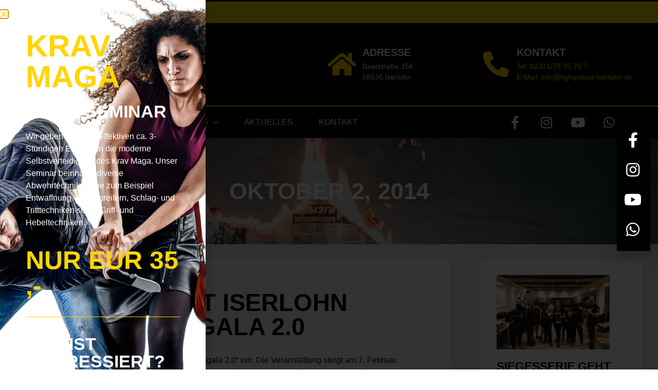

--- FILE ---
content_type: text/html; charset=UTF-8
request_url: https://www.fightpalast-iserlohn.de/fightpalast-iserlohn-plant-hausgala-2/
body_size: 27042
content:
<!doctype html>
<html lang="de">
<head>
	<meta charset="UTF-8">

<!-- Diese Seite wurde optimiert mit wpSEO (https://www.wpseo.org). -->
<title>Fightpalast Iserlohn plant Hausgala 2.0 › Fight Palast Iserlohn</title><style id="rocket-critical-css">:root{--wp-admin-theme-color:#007cba;--wp-admin-theme-color-darker-10:#006ba1;--wp-admin-theme-color-darker-20:#005a87}.site-navigation{grid-area:nav-menu;display:-webkit-box;display:-ms-flexbox;display:flex;-webkit-box-align:center;-ms-flex-align:center;align-items:center;-webkit-box-pack:end;-ms-flex-pack:end;justify-content:flex-end;-webkit-box-flex:1;-ms-flex-positive:1;flex-grow:1}.fas{color:#ffd600}body{font-family:Open Sans,sans-serif!important}html{line-height:1.15;-webkit-text-size-adjust:100%}*,:after,:before{-webkit-box-sizing:border-box;box-sizing:border-box}body{margin:0;font-family:-apple-system,BlinkMacSystemFont,Segoe UI,Roboto,Helvetica Neue,Arial,Noto Sans,sans-serif;font-size:1rem;font-weight:400;line-height:1.5;color:#333;background-color:#fff;-webkit-font-smoothing:antialiased;-moz-osx-font-smoothing:grayscale}h2,h3,h4{margin-top:.5rem;margin-bottom:1rem;font-family:inherit;font-weight:500;line-height:1.2;color:inherit}h2{font-size:2rem}h3{font-size:1.75rem}h4{font-size:1.5rem}p{margin-top:0;margin-bottom:.9rem}a{background-color:transparent;text-decoration:none;color:#c36}img{border-style:none;height:auto;max-width:100%}::-webkit-file-upload-button{-webkit-appearance:button;font:inherit}li,ul{margin-top:0;margin-bottom:0;border:0;outline:0;font-size:100%;vertical-align:baseline;background:transparent}@font-face{font-family:eicons;src:url(https://www.fightpalast-iserlohn.de/wp-content/plugins/elementor/assets/lib/eicons/fonts/eicons.eot?5.10.0);src:url(https://www.fightpalast-iserlohn.de/wp-content/plugins/elementor/assets/lib/eicons/fonts/eicons.eot?5.10.0#iefix) format("embedded-opentype"),url(https://www.fightpalast-iserlohn.de/wp-content/plugins/elementor/assets/lib/eicons/fonts/eicons.woff2?5.10.0) format("woff2"),url(https://www.fightpalast-iserlohn.de/wp-content/plugins/elementor/assets/lib/eicons/fonts/eicons.woff?5.10.0) format("woff"),url(https://www.fightpalast-iserlohn.de/wp-content/plugins/elementor/assets/lib/eicons/fonts/eicons.ttf?5.10.0) format("truetype"),url(https://www.fightpalast-iserlohn.de/wp-content/plugins/elementor/assets/lib/eicons/fonts/eicons.svg?5.10.0#eicon) format("svg");font-weight:400;font-style:normal}[class^=eicon]{display:inline-block;font-family:eicons;font-size:inherit;font-weight:400;font-style:normal;font-variant:normal;line-height:1;text-rendering:auto;-webkit-font-smoothing:antialiased;-moz-osx-font-smoothing:grayscale}.eicon-menu-bar:before{content:'\e816'}.elementor-column-gap-default>.elementor-row>.elementor-column>.elementor-element-populated{padding:10px}@media (max-width:767px){.elementor-column{width:100%}}.elementor-screen-only{position:absolute;top:-10000em;width:1px;height:1px;margin:-1px;padding:0;overflow:hidden;clip:rect(0,0,0,0);border:0}.elementor-clearfix:after{content:"";display:block;clear:both;width:0;height:0}.elementor{-webkit-hyphens:manual;-ms-hyphens:manual;hyphens:manual}.elementor *,.elementor :after,.elementor :before{-webkit-box-sizing:border-box;box-sizing:border-box}.elementor a{-webkit-box-shadow:none;box-shadow:none;text-decoration:none}.elementor img{height:auto;max-width:100%;border:none;-webkit-border-radius:0;border-radius:0;-webkit-box-shadow:none;box-shadow:none}.elementor .elementor-background-overlay{height:100%;width:100%;top:0;left:0;position:absolute}.elementor-invisible{visibility:hidden}:root{--page-title-display:block}.elementor-section{position:relative}.elementor-section .elementor-container{display:-webkit-box;display:-ms-flexbox;display:flex;margin-right:auto;margin-left:auto;position:relative}@media (max-width:1024px){.elementor-section .elementor-container{-ms-flex-wrap:wrap;flex-wrap:wrap}}.elementor-section.elementor-section-boxed>.elementor-container{max-width:1140px}.elementor-section.elementor-section-stretched{position:relative;width:100%}.elementor-section.elementor-section-items-middle>.elementor-container{-webkit-box-align:center;-ms-flex-align:center;align-items:center}.elementor-row{width:100%;display:-webkit-box;display:-ms-flexbox;display:flex}@media (max-width:1024px){.elementor-row{-ms-flex-wrap:wrap;flex-wrap:wrap}}.elementor-widget-wrap{position:relative;width:100%;-ms-flex-wrap:wrap;flex-wrap:wrap;-ms-flex-line-pack:start;align-content:flex-start}.elementor:not(.elementor-bc-flex-widget) .elementor-widget-wrap{display:-webkit-box;display:-ms-flexbox;display:flex}.elementor-widget-wrap>.elementor-element{width:100%}.elementor-widget{position:relative}.elementor-widget:not(:last-child){margin-bottom:20px}.elementor-column{min-height:1px}.elementor-column,.elementor-column-wrap{position:relative;display:-webkit-box;display:-ms-flexbox;display:flex}.elementor-column-wrap{width:100%}@media (min-width:768px){.elementor-column.elementor-col-25{width:25%}.elementor-column.elementor-col-50{width:50%}.elementor-column.elementor-col-100{width:100%}}@media (max-width:767px){.elementor-column{width:100%}}.elementor-grid{display:grid;grid-column-gap:var(--grid-column-gap);grid-row-gap:var(--grid-row-gap)}.elementor-grid .elementor-grid-item{min-width:0}.elementor-grid-0 .elementor-grid{display:inline-block;width:100%;word-spacing:var(--grid-column-gap);margin-bottom:calc(-1 * var(--grid-row-gap))}.elementor-grid-0 .elementor-grid .elementor-grid-item{display:inline-block;margin-bottom:var(--grid-row-gap);word-break:break-word}.elementor-heading-title{padding:0;margin:0;line-height:1}.elementor-icon{display:inline-block;line-height:1;color:#818a91;font-size:50px;text-align:center}.elementor-icon i{width:1em;height:1em;position:relative;display:block}.elementor-icon i:before{position:absolute;left:50%;-webkit-transform:translateX(-50%);-ms-transform:translateX(-50%);transform:translateX(-50%)}@media (min-width:768px){.elementor-widget-icon-box.elementor-position-left .elementor-icon-box-wrapper{display:-webkit-box;display:-ms-flexbox;display:flex}.elementor-widget-icon-box.elementor-position-left .elementor-icon-box-icon{display:-webkit-inline-box;display:-ms-inline-flexbox;display:inline-flex;-webkit-box-flex:0;-ms-flex:0 0 auto;flex:0 0 auto}.elementor-widget-icon-box.elementor-position-left .elementor-icon-box-wrapper{text-align:left;-webkit-box-orient:horizontal;-webkit-box-direction:normal;-ms-flex-direction:row;flex-direction:row}.elementor-widget-icon-box.elementor-vertical-align-middle .elementor-icon-box-wrapper{-webkit-box-align:center;-ms-flex-align:center;align-items:center}}@media (max-width:767px){.elementor-widget-icon-box .elementor-icon-box-icon{margin-left:auto!important;margin-right:auto!important;margin-bottom:15px}}.elementor-widget-icon-box .elementor-icon-box-wrapper{text-align:center}.elementor-widget-icon-box .elementor-icon-box-content{-webkit-box-flex:1;-ms-flex-positive:1;flex-grow:1}.elementor-widget-icon-box .elementor-icon-box-description{margin:0}.elementor-widget-image{text-align:center}.elementor-widget-image .elementor-image>a{display:inline-block}.elementor-widget-image .elementor-image img{vertical-align:middle;display:inline-block}.elementor-widget-social-icons.elementor-grid-0 .elementor-widget-container{line-height:1;font-size:0}.elementor-widget-social-icons .elementor-grid{grid-column-gap:var(--grid-column-gap,5px);grid-row-gap:var(--grid-row-gap,5px);grid-template-columns:var(--grid-template-columns);-webkit-box-pack:var(--justify-content,center);-ms-flex-pack:var(--justify-content,center);justify-content:var(--justify-content,center);justify-items:var(--justify-content,center)}.elementor-social-icon{display:-webkit-inline-box;display:-ms-inline-flexbox;display:inline-flex;background-color:#818a91;font-size:var(--icon-size,25px);line-height:var(--icon-size,25px);width:calc(var(--icon-size, 25px) + (2 * var(--icon-padding, .5em)));height:calc(var(--icon-size, 25px) + (2 * var(--icon-padding, .5em)));-webkit-box-align:center;-ms-flex-align:center;align-items:center;-webkit-box-pack:center;-ms-flex-pack:center;justify-content:center;text-align:center}.elementor-social-icon i{color:#fff}.elementor-social-icon:last-child{margin:0}.elementor-social-icon-facebook-f{background-color:#3b5998}.elementor-social-icon-instagram{background-color:#262626}.elementor-social-icon-whatsapp{background-color:#25d366}.elementor-social-icon-youtube{background-color:#cd201f}.elementor-shape-rounded .elementor-icon.elementor-social-icon{-webkit-border-radius:10%;border-radius:10%}.elementor-kit-6145{--e-global-color-primary:#000000;--e-global-color-secondary:#54595F;--e-global-color-text:#000000;--e-global-color-accent:#61CE70;--e-global-color-417aff4b:#4054B2;--e-global-color-6a128583:#000;--e-global-color-456e5694:#FFF;--e-global-color-6dcbfa39:#FFD600;--e-global-color-45e19d04:#EBEBEB;--e-global-color-46d8606a:#F04670;--e-global-typography-primary-font-family:"Oswald";--e-global-typography-primary-font-size:45px;--e-global-typography-primary-font-weight:900;--e-global-typography-primary-text-transform:uppercase;--e-global-typography-secondary-font-family:"Roboto Slab";--e-global-typography-secondary-font-weight:400;--e-global-typography-text-font-family:"Open Sans";--e-global-typography-text-font-size:16px;--e-global-typography-text-font-weight:300;--e-global-typography-accent-font-family:"Roboto";--e-global-typography-accent-font-weight:500}.elementor-kit-6145 a{color:var(--e-global-color-6a128583)}.elementor-section.elementor-section-boxed>.elementor-container{max-width:1140px}@media (max-width:1024px){.elementor-section.elementor-section-boxed>.elementor-container{max-width:1025px}}@media (max-width:767px){.elementor-section.elementor-section-boxed>.elementor-container{max-width:768px}}.elementor-item:after,.elementor-item:before{display:block;position:absolute}.elementor-item:not(:hover):not(:focus):not(.elementor-item-active):not(.highlighted):after,.elementor-item:not(:hover):not(:focus):not(.elementor-item-active):not(.highlighted):before{opacity:0}.elementor-nav-menu--main .elementor-nav-menu a{padding:13px 20px}.elementor-nav-menu--main .elementor-nav-menu ul{position:absolute;width:12em;border-width:0;border-style:solid;padding:0}.elementor-nav-menu--layout-horizontal{display:-webkit-box;display:-ms-flexbox;display:flex}.elementor-nav-menu--layout-horizontal .elementor-nav-menu{display:-webkit-box;display:-ms-flexbox;display:flex;-ms-flex-wrap:wrap;flex-wrap:wrap}.elementor-nav-menu--layout-horizontal .elementor-nav-menu a{white-space:nowrap}.elementor-nav-menu__align-left .elementor-nav-menu{margin-right:auto;-webkit-box-pack:start;-ms-flex-pack:start;justify-content:flex-start}.elementor-widget-nav-menu .elementor-widget-container{display:-webkit-box;display:-ms-flexbox;display:flex;-webkit-box-orient:vertical;-webkit-box-direction:normal;-ms-flex-direction:column;flex-direction:column}.elementor-nav-menu{position:relative;z-index:2}.elementor-nav-menu:after{content:"\00a0";display:block;height:0;font:0/0 serif;clear:both;visibility:hidden;overflow:hidden}.elementor-nav-menu,.elementor-nav-menu li,.elementor-nav-menu ul{display:block;list-style:none;margin:0;padding:0;line-height:normal}.elementor-nav-menu ul{display:none}.elementor-nav-menu ul ul a{border-left:16px solid transparent}.elementor-nav-menu a,.elementor-nav-menu li{position:relative}.elementor-nav-menu li{border-width:0}.elementor-nav-menu a{display:-webkit-box;display:-ms-flexbox;display:flex;-webkit-box-align:center;-ms-flex-align:center;align-items:center}.elementor-nav-menu a{padding:10px 20px;line-height:20px}.elementor-menu-toggle{display:-webkit-box;display:-ms-flexbox;display:flex;-webkit-box-align:center;-ms-flex-align:center;align-items:center;-webkit-box-pack:center;-ms-flex-pack:center;justify-content:center;font-size:22px;padding:.25em;border:0 solid;border-radius:3px;background-color:rgba(0,0,0,.05);color:#494c4f}.elementor-nav-menu--dropdown{background-color:#fff;font-size:13px}.elementor-nav-menu--dropdown.elementor-nav-menu__container{margin-top:10px;-webkit-transform-origin:top;-ms-transform-origin:top;transform-origin:top;overflow:auto}.elementor-nav-menu--dropdown.elementor-nav-menu__container .elementor-sub-item{font-size:.85em}.elementor-nav-menu--dropdown a{color:#494c4f;-webkit-box-pack:justify;-ms-flex-pack:justify;justify-content:space-between}ul.elementor-nav-menu--dropdown a{text-shadow:none;border-left:8px solid transparent}.elementor-nav-menu--toggle .elementor-menu-toggle:not(.elementor-active)+.elementor-nav-menu__container{-webkit-transform:scaleY(0);-ms-transform:scaleY(0);transform:scaleY(0);max-height:0}.elementor-nav-menu--stretch .elementor-nav-menu__container.elementor-nav-menu--dropdown{position:absolute;z-index:9997}@media (min-width:1025px){.elementor-nav-menu--dropdown-tablet .elementor-menu-toggle,.elementor-nav-menu--dropdown-tablet .elementor-nav-menu--dropdown{display:none}}@media (max-width:1024px){.elementor-nav-menu--dropdown-tablet .elementor-nav-menu--main{display:none}}.elementor-location-header:before{content:"";display:table;clear:both}[data-elementor-type=popup]:not(.elementor-edit-area){display:none}.elementor-widget-heading .elementor-heading-title{color:var(--e-global-color-primary);font-family:var(--e-global-typography-primary-font-family),Sans-serif;font-size:var(--e-global-typography-primary-font-size);font-weight:var(--e-global-typography-primary-font-weight);text-transform:var(--e-global-typography-primary-text-transform)}.elementor-widget-text-editor{color:var(--e-global-color-text);font-family:var(--e-global-typography-text-font-family),Sans-serif;font-size:var(--e-global-typography-text-font-size);font-weight:var(--e-global-typography-text-font-weight)}.elementor-widget-icon-box.elementor-view-default .elementor-icon{fill:var(--e-global-color-primary);color:var(--e-global-color-primary);border-color:var(--e-global-color-primary)}.elementor-widget-icon-box .elementor-icon-box-content .elementor-icon-box-title{color:var(--e-global-color-primary)}.elementor-widget-icon-box .elementor-icon-box-content .elementor-icon-box-title{font-family:var(--e-global-typography-primary-font-family),Sans-serif;font-size:var(--e-global-typography-primary-font-size);font-weight:var(--e-global-typography-primary-font-weight);text-transform:var(--e-global-typography-primary-text-transform)}.elementor-widget-icon-box .elementor-icon-box-content .elementor-icon-box-description{color:var(--e-global-color-text);font-family:var(--e-global-typography-text-font-family),Sans-serif;font-size:var(--e-global-typography-text-font-size);font-weight:var(--e-global-typography-text-font-weight)}.elementor-widget-nav-menu .elementor-nav-menu .elementor-item{font-family:var(--e-global-typography-primary-font-family),Sans-serif;font-size:var(--e-global-typography-primary-font-size);font-weight:var(--e-global-typography-primary-font-weight);text-transform:var(--e-global-typography-primary-text-transform)}.elementor-widget-nav-menu .elementor-nav-menu--main .elementor-item{color:var(--e-global-color-text)}.elementor-widget-nav-menu .elementor-nav-menu--main:not(.e--pointer-framed) .elementor-item:before,.elementor-widget-nav-menu .elementor-nav-menu--main:not(.e--pointer-framed) .elementor-item:after{background-color:var(--e-global-color-accent)}.elementor-widget-nav-menu .elementor-nav-menu--dropdown .elementor-item,.elementor-widget-nav-menu .elementor-nav-menu--dropdown .elementor-sub-item{font-family:var(--e-global-typography-accent-font-family),Sans-serif;font-weight:var(--e-global-typography-accent-font-weight)}@media (max-width:1024px){.elementor-widget-heading .elementor-heading-title{font-size:var(--e-global-typography-primary-font-size)}.elementor-widget-text-editor{font-size:var(--e-global-typography-text-font-size)}.elementor-widget-icon-box .elementor-icon-box-content .elementor-icon-box-title{font-size:var(--e-global-typography-primary-font-size)}.elementor-widget-icon-box .elementor-icon-box-content .elementor-icon-box-description{font-size:var(--e-global-typography-text-font-size)}.elementor-widget-nav-menu .elementor-nav-menu .elementor-item{font-size:var(--e-global-typography-primary-font-size)}}@media (max-width:767px){.elementor-widget-heading .elementor-heading-title{font-size:var(--e-global-typography-primary-font-size)}.elementor-widget-text-editor{font-size:var(--e-global-typography-text-font-size)}.elementor-widget-icon-box .elementor-icon-box-content .elementor-icon-box-title{font-size:var(--e-global-typography-primary-font-size)}.elementor-widget-icon-box .elementor-icon-box-content .elementor-icon-box-description{font-size:var(--e-global-typography-text-font-size)}.elementor-widget-nav-menu .elementor-nav-menu .elementor-item{font-size:var(--e-global-typography-primary-font-size)}}.elementor-7267 .elementor-element.elementor-element-5b0843c:not(.elementor-motion-effects-element-type-background){background-image:url("https://www.fightpalast-iserlohn.de/wp-content/uploads/2019/10/news_fightpalast1.jpg")}.elementor-7267 .elementor-element.elementor-element-5b0843c>.elementor-background-overlay{background-color:#000000;opacity:0.3}.elementor-7267 .elementor-element.elementor-element-c512576{text-align:center}.elementor-7267 .elementor-element.elementor-element-c512576 .elementor-heading-title{color:#FFFFFF;font-size:45px;font-weight:900}.elementor-7267 .elementor-element.elementor-element-c512576>.elementor-widget-container{padding:70px 0px 70px 0px}.elementor-7267 .elementor-element.elementor-element-b929e66:not(.elementor-motion-effects-element-type-background)>.elementor-column-wrap{background-color:#EBEBEB}.elementor-7267 .elementor-element.elementor-element-b929e66>.elementor-element-populated{padding:30px 30px 30px 30px}.elementor-7267 .elementor-element.elementor-element-35ee73a:not(.elementor-motion-effects-element-type-background)>.elementor-column-wrap{background-color:#FFFFFF}.elementor-7267 .elementor-element.elementor-element-35ee73a>.elementor-element-populated{margin:0px 0px 0px 0px;padding:40px 40px 40px 40px}.elementor-7267 .elementor-element.elementor-element-d060cf7{text-align:center}.elementor-7267 .elementor-element.elementor-element-d060cf7 .elementor-heading-title{color:#000000;font-size:47px;font-weight:900}.elementor-7267 .elementor-element.elementor-element-d060cf7>.elementor-widget-container{padding:10px 0px 10px 0px}.elementor-7267 .elementor-element.elementor-element-d51a7b1.elementor-column.elementor-element[data-element_type="column"]>.elementor-column-wrap.elementor-element-populated>.elementor-widget-wrap{align-content:center;align-items:center}.elementor-7267 .elementor-element.elementor-element-d51a7b1:not(.elementor-motion-effects-element-type-background)>.elementor-column-wrap{background-color:#FFFFFF}.elementor-7267 .elementor-element.elementor-element-d51a7b1>.elementor-element-populated{margin:0px 0px 0px 0px;padding:0px 40px 0px 0px}:root{--page-title-display:none}@media (min-width:768px){.elementor-7267 .elementor-element.elementor-element-35ee73a{width:74.259%}.elementor-7267 .elementor-element.elementor-element-d51a7b1{width:25.511%}}@media (max-width:1024px){.elementor-7267 .elementor-element.elementor-element-c512576 .elementor-heading-title{font-size:45px}.elementor-7267 .elementor-element.elementor-element-d060cf7 .elementor-heading-title{font-size:45px}}@media (max-width:767px){.elementor-7267 .elementor-element.elementor-element-c512576 .elementor-heading-title{font-size:45px}.elementor-7267 .elementor-element.elementor-element-d060cf7 .elementor-heading-title{font-size:45px}}.elementor-5638 .elementor-element.elementor-element-7b7ddca>.elementor-container{min-height:160px}.elementor-5638 .elementor-element.elementor-element-7b7ddca>.elementor-container>.elementor-row>.elementor-column>.elementor-column-wrap>.elementor-widget-wrap{align-content:center;align-items:center}.elementor-5638 .elementor-element.elementor-element-7b7ddca:not(.elementor-motion-effects-element-type-background){background-color:#FFFFFF}.elementor-5638 .elementor-element.elementor-element-7b7ddca{margin-top:0px;margin-bottom:0px;padding:0px 0px 0px 0px}.elementor-5638 .elementor-element.elementor-element-30f422c>.elementor-element-populated{padding:0px 30px 0px 0px}.elementor-5638 .elementor-element.elementor-element-c432c3c>.elementor-element-populated{margin:0px 0px 0px 0px;padding:0px 0px 0px 0px}.elementor-5638 .elementor-element.elementor-element-cabd4f4.elementor-view-default .elementor-icon{fill:#FFD600;color:#FFD600;border-color:#FFD600}.elementor-5638 .elementor-element.elementor-element-cabd4f4.elementor-position-left .elementor-icon-box-icon{margin-right:15px}.elementor-5638 .elementor-element.elementor-element-cabd4f4 .elementor-icon i{transform:rotate(0deg)}.elementor-5638 .elementor-element.elementor-element-cabd4f4 .elementor-icon-box-title{margin-bottom:5px}.elementor-5638 .elementor-element.elementor-element-cabd4f4 .elementor-icon-box-content .elementor-icon-box-title{color:#000000}.elementor-5638 .elementor-element.elementor-element-cabd4f4 .elementor-icon-box-content .elementor-icon-box-title{font-family:"Oswald",Sans-serif;font-size:20px;font-weight:900;text-transform:uppercase}.elementor-5638 .elementor-element.elementor-element-cabd4f4 .elementor-icon-box-content .elementor-icon-box-description{color:#000000;font-family:"Open Sans",Sans-serif;font-size:14px;font-weight:300}.elementor-5638 .elementor-element.elementor-element-cabd4f4>.elementor-widget-container{margin:0px 0px 0px 0px;padding:0px 0px 0px 0px;border-radius:0px 0px 0px 0px}.elementor-5638 .elementor-element.elementor-element-a88d437 .elementor-element-populated a{color:var(--e-global-color-primary)}.elementor-5638 .elementor-element.elementor-element-a88d437>.elementor-element-populated{margin:0px 0px 0px 0px;padding:0px 0px 0px 0px}.elementor-5638 .elementor-element.elementor-element-44fb4bc8.elementor-view-default .elementor-icon{fill:#FFD600;color:#FFD600;border-color:#FFD600}.elementor-5638 .elementor-element.elementor-element-44fb4bc8.elementor-position-left .elementor-icon-box-icon{margin-right:15px}.elementor-5638 .elementor-element.elementor-element-44fb4bc8 .elementor-icon i{transform:rotate(0deg)}.elementor-5638 .elementor-element.elementor-element-44fb4bc8 .elementor-icon-box-title{margin-bottom:5px}.elementor-5638 .elementor-element.elementor-element-44fb4bc8 .elementor-icon-box-content .elementor-icon-box-title{color:var(--e-global-color-6a128583)}.elementor-5638 .elementor-element.elementor-element-44fb4bc8 .elementor-icon-box-content .elementor-icon-box-title{font-family:"Oswald",Sans-serif;font-size:20px;font-weight:900;text-transform:uppercase}.elementor-5638 .elementor-element.elementor-element-44fb4bc8 .elementor-icon-box-content .elementor-icon-box-description{color:#000000;font-family:"Open Sans",Sans-serif;font-size:14px;font-weight:300}.elementor-5638 .elementor-element.elementor-element-44fb4bc8>.elementor-widget-container{margin:0px 0px 0px 0px;padding:0px 0px 0px 0px;border-radius:0px 0px 0px 0px}.elementor-5638 .elementor-element.elementor-element-6e59d914>.elementor-container>.elementor-row>.elementor-column>.elementor-column-wrap>.elementor-widget-wrap{align-content:center;align-items:center}.elementor-5638 .elementor-element.elementor-element-6e59d914:not(.elementor-motion-effects-element-type-background){background-color:#000000}.elementor-5638 .elementor-element.elementor-element-6e59d914{border-style:solid;border-width:3px 0px 0px 0px;border-color:#bf9f00;padding:5px 0px 6px 0px}.elementor-5638 .elementor-element.elementor-element-7f6e6526 .elementor-menu-toggle{margin-right:auto}.elementor-5638 .elementor-element.elementor-element-7f6e6526 .elementor-nav-menu .elementor-item{font-family:"Open Sans",Sans-serif;font-size:16px;font-weight:300;text-transform:uppercase}.elementor-5638 .elementor-element.elementor-element-7f6e6526 .elementor-nav-menu--main .elementor-item{color:#ffffff;padding-left:25px;padding-right:25px;padding-top:6px;padding-bottom:6px}body:not(.rtl) .elementor-5638 .elementor-element.elementor-element-7f6e6526 .elementor-nav-menu--layout-horizontal .elementor-nav-menu>li:not(:last-child){margin-right:0px}.elementor-5638 .elementor-element.elementor-element-7f6e6526 .elementor-nav-menu--dropdown a,.elementor-5638 .elementor-element.elementor-element-7f6e6526 .elementor-menu-toggle{color:var(--e-global-color-456e5694)}.elementor-5638 .elementor-element.elementor-element-7f6e6526 .elementor-nav-menu--dropdown{background-color:var(--e-global-color-6a128583)}.elementor-5638 .elementor-element.elementor-element-7f6e6526 .elementor-nav-menu--dropdown .elementor-item,.elementor-5638 .elementor-element.elementor-element-7f6e6526 .elementor-nav-menu--dropdown .elementor-sub-item{font-family:"Open Sans",Sans-serif;font-size:16px;font-weight:300;text-transform:uppercase}.elementor-5638 .elementor-element.elementor-element-7f6e6526 div.elementor-menu-toggle{color:#ffffff}.elementor-5638 .elementor-element.elementor-element-3dfbab5c>.elementor-element-populated{margin:0px 0px 0px 0px;padding:0px 0px 0px 0px}.elementor-5638 .elementor-element.elementor-element-5b565f0b .elementor-repeater-item-320e991.elementor-social-icon i{color:#FFFFFF}.elementor-5638 .elementor-element.elementor-element-5b565f0b .elementor-repeater-item-28f700e.elementor-social-icon i{color:#FFFFFF}.elementor-5638 .elementor-element.elementor-element-5b565f0b .elementor-repeater-item-632bd67.elementor-social-icon i{color:#FFFFFF}.elementor-5638 .elementor-element.elementor-element-5b565f0b{--grid-template-columns:repeat(0, auto);--icon-size:33px;--grid-column-gap:7px;--grid-row-gap:0px}.elementor-5638 .elementor-element.elementor-element-5b565f0b .elementor-widget-container{text-align:right}.elementor-5638 .elementor-element.elementor-element-5b565f0b .elementor-social-icon{background-color:rgba(0,0,0,0)}.elementor-5638 .elementor-element.elementor-element-5b565f0b .elementor-social-icon i{color:#ffffff}.elementor-5638 .elementor-element.elementor-element-5b565f0b>.elementor-widget-container{margin:0px 0px 0px 0px;padding:0px 0px 0px 0px}@media (max-width:1024px){.elementor-5638 .elementor-element.elementor-element-7b7ddca{padding:0px 20px 0px 20px}.elementor-5638 .elementor-element.elementor-element-cabd4f4 .elementor-icon{font-size:35px}.elementor-5638 .elementor-element.elementor-element-cabd4f4 .elementor-icon-box-content .elementor-icon-box-title{font-size:13px}.elementor-5638 .elementor-element.elementor-element-cabd4f4 .elementor-icon-box-content .elementor-icon-box-description{font-size:10px}.elementor-5638 .elementor-element.elementor-element-44fb4bc8 .elementor-icon{font-size:35px}.elementor-5638 .elementor-element.elementor-element-44fb4bc8 .elementor-icon-box-content .elementor-icon-box-title{font-size:13px}.elementor-5638 .elementor-element.elementor-element-44fb4bc8 .elementor-icon-box-content .elementor-icon-box-description{font-size:10px}.elementor-5638 .elementor-element.elementor-element-6e59d914{padding:10px 10px 10px 10px}.elementor-5638 .elementor-element.elementor-element-7f6e6526 .elementor-nav-menu--main>.elementor-nav-menu>li>.elementor-nav-menu--dropdown,.elementor-5638 .elementor-element.elementor-element-7f6e6526 .elementor-nav-menu__container.elementor-nav-menu--dropdown{margin-top:13px!important}}@media (max-width:767px){.elementor-5638 .elementor-element.elementor-element-7b7ddca>.elementor-container{min-height:100px}.elementor-5638 .elementor-element.elementor-element-7b7ddca{padding:20px 20px 20px 20px}.elementor-5638 .elementor-element.elementor-element-30f422c>.elementor-element-populated{margin:0px 0px 0px 0px;padding:0px 0px 0px 0px}.elementor-5638 .elementor-element.elementor-element-a6393db{width:100%}.elementor-5638 .elementor-element.elementor-element-c432c3c{width:100%}.elementor-5638 .elementor-element.elementor-element-cabd4f4 .elementor-icon-box-icon{margin-bottom:15px}.elementor-5638 .elementor-element.elementor-element-cabd4f4 .elementor-icon{font-size:25px}.elementor-5638 .elementor-element.elementor-element-a88d437{width:100%}.elementor-5638 .elementor-element.elementor-element-44fb4bc8 .elementor-icon-box-icon{margin-bottom:15px}.elementor-5638 .elementor-element.elementor-element-44fb4bc8 .elementor-icon{font-size:25px}.elementor-5638 .elementor-element.elementor-element-6e59d914{padding:20px 20px 20px 20px}.elementor-5638 .elementor-element.elementor-element-142dc16f{width:20%}.elementor-5638 .elementor-element.elementor-element-3dfbab5c{width:80%}}@media (min-width:768px){.elementor-5638 .elementor-element.elementor-element-30f422c{width:25%}.elementor-5638 .elementor-element.elementor-element-a6393db{width:22.018%}.elementor-5638 .elementor-element.elementor-element-c432c3c{width:26.491%}.elementor-5638 .elementor-element.elementor-element-a88d437{width:26.491%}.elementor-5638 .elementor-element.elementor-element-142dc16f{width:71.491%}.elementor-5638 .elementor-element.elementor-element-3dfbab5c{width:28.509%}}@media (max-width:1024px) and (min-width:768px){.elementor-5638 .elementor-element.elementor-element-30f422c{width:20%}.elementor-5638 .elementor-element.elementor-element-a6393db{width:80%}.elementor-5638 .elementor-element.elementor-element-c432c3c{width:80%}.elementor-5638 .elementor-element.elementor-element-a88d437{width:80%}}.elementor-8065 .elementor-element.elementor-element-6699ea96>.elementor-container{min-height:550px}.elementor-8065 .elementor-element.elementor-element-6699ea96>.elementor-container>.elementor-row>.elementor-column>.elementor-column-wrap>.elementor-widget-wrap{align-content:center;align-items:center}.elementor-8065 .elementor-element.elementor-element-6699ea96>.elementor-background-overlay{opacity:0.5}.elementor-8065 .elementor-element.elementor-element-3d3770b5:not(.elementor-motion-effects-element-type-background)>.elementor-column-wrap{background-image:url("http://dev.fightpalast-iserlohn.de/wp-content/uploads/2020/10/82195535_2674054299315073_268928526835515392_n.jpg");background-position:center center;background-size:cover}.elementor-8065 .elementor-element.elementor-element-3d3770b5>.elementor-element-populated>.elementor-background-overlay{background-color:var(--e-global-color-6a128583);opacity:0.5}.elementor-8065 .elementor-element.elementor-element-1ed0bd75 .elementor-spacer-inner{height:50px}.elementor-8065 .elementor-element.elementor-element-79655d3a.elementor-column.elementor-element[data-element_type="column"]>.elementor-column-wrap.elementor-element-populated>.elementor-widget-wrap{align-content:flex-start;align-items:flex-start}.elementor-8065 .elementor-element.elementor-element-79655d3a>.elementor-element-populated{padding:0px 50px 0px 50px}.elementor-8065 .elementor-element.elementor-element-654ceeb5{text-align:center}.elementor-8065 .elementor-element.elementor-element-654ceeb5 .elementor-heading-title{color:var(--e-global-color-6dcbfa39);font-family:"Oswald",Sans-serif;font-size:100px;font-weight:900;text-transform:uppercase}.elementor-8065 .elementor-element.elementor-element-654ceeb5>.elementor-widget-container{margin:0px 0px 0px -367px}.elementor-8065 .elementor-element.elementor-element-1cbdf2fd>.elementor-widget-container{margin:50px 0px 0px 0px}.elementor-8065 .elementor-element.elementor-element-ece12e2 .elementor-repeater-item-320e991.elementor-social-icon i{color:var(--e-global-color-6a128583)}.elementor-8065 .elementor-element.elementor-element-ece12e2 .elementor-repeater-item-28f700e.elementor-social-icon i{color:var(--e-global-color-6a128583)}.elementor-8065 .elementor-element.elementor-element-ece12e2 .elementor-repeater-item-632bd67.elementor-social-icon i{color:var(--e-global-color-6a128583)}.elementor-8065 .elementor-element.elementor-element-ece12e2{--grid-template-columns:repeat(0, auto);--icon-size:36px;--grid-column-gap:0px;--grid-row-gap:0px}.elementor-8065 .elementor-element.elementor-element-ece12e2 .elementor-widget-container{text-align:center}.elementor-8065 .elementor-element.elementor-element-ece12e2 .elementor-social-icon{background-color:rgba(0,0,0,0)}.elementor-8065 .elementor-element.elementor-element-ece12e2 .elementor-social-icon i{color:var(--e-global-color-6a128583)}.elementor-8065 .elementor-element.elementor-element-ece12e2>.elementor-widget-container{margin:0px 0px 0px 0px;padding:0px 0px 0px 0px}@media (max-width:767px){.elementor-8065 .elementor-element.elementor-element-1ed0bd75 .elementor-spacer-inner{height:349px}.elementor-8065 .elementor-element.elementor-element-654ceeb5>.elementor-widget-container{margin:-252px 0px 0px -37px}.elementor-8065 .elementor-element.elementor-element-1cbdf2fd>.elementor-widget-container{margin:77px 0px 0px 0px}}.elementor-7725 .elementor-element.elementor-element-46edf65f>.elementor-container>.elementor-row>.elementor-column>.elementor-column-wrap>.elementor-widget-wrap{align-content:center;align-items:center}.elementor-7725 .elementor-element.elementor-element-46edf65f:not(.elementor-motion-effects-element-type-background){background-color:var(--e-global-color-6a128583)}.elementor-7725 .elementor-element.elementor-element-46edf65f{padding:10px 0px 10px 0px}.elementor-7725 .elementor-element.elementor-element-192ad3d.elementor-column.elementor-element[data-element_type="column"]>.elementor-column-wrap.elementor-element-populated>.elementor-widget-wrap{align-content:center;align-items:center}.elementor-7725 .elementor-element.elementor-element-192ad3d.elementor-column>.elementor-column-wrap>.elementor-widget-wrap{justify-content:center}.elementor-7725 .elementor-element.elementor-element-192ad3d>.elementor-element-populated{box-shadow:-78px 5px 10px -85px rgba(194.25000000000003,27.448369565217387,27.448369565217387,0.74)}.elementor-7725 .elementor-element.elementor-element-50e1efc{--grid-template-columns:repeat(0, auto);--icon-size:30px;--grid-column-gap:0px;--grid-row-gap:15px}.elementor-7725 .elementor-element.elementor-element-50e1efc .elementor-widget-container{text-align:left}.elementor-7725 .elementor-element.elementor-element-50e1efc .elementor-social-icon{background-color:var(--e-global-color-6a128583);--icon-padding:0.2em}.elementor-7725 .elementor-element.elementor-element-50e1efc .elementor-social-icon i{color:var(--e-global-color-456e5694)}.elementor-7725 .elementor-element.elementor-element-50e1efc>.elementor-widget-container{margin:0px 0px 0px 0px;padding:0px 0px 0px 0px}.fab,.fas{-moz-osx-font-smoothing:grayscale;-webkit-font-smoothing:antialiased;display:inline-block;font-style:normal;font-variant:normal;text-rendering:auto;line-height:1}.fa-facebook-f:before{content:"\f39e"}.fa-home:before{content:"\f015"}.fa-instagram:before{content:"\f16d"}.fa-phone-alt:before{content:"\f879"}.fa-whatsapp:before{content:"\f232"}.fa-youtube:before{content:"\f167"}@font-face{font-family:"Font Awesome 5 Brands";font-style:normal;font-weight:400;font-display:block;src:url(https://www.fightpalast-iserlohn.de/wp-content/plugins/elementor/assets/lib/font-awesome/webfonts/fa-brands-400.eot);src:url(https://www.fightpalast-iserlohn.de/wp-content/plugins/elementor/assets/lib/font-awesome/webfonts/fa-brands-400.eot?#iefix) format("embedded-opentype"),url(https://www.fightpalast-iserlohn.de/wp-content/plugins/elementor/assets/lib/font-awesome/webfonts/fa-brands-400.woff2) format("woff2"),url(https://www.fightpalast-iserlohn.de/wp-content/plugins/elementor/assets/lib/font-awesome/webfonts/fa-brands-400.woff) format("woff"),url(https://www.fightpalast-iserlohn.de/wp-content/plugins/elementor/assets/lib/font-awesome/webfonts/fa-brands-400.ttf) format("truetype"),url(https://www.fightpalast-iserlohn.de/wp-content/plugins/elementor/assets/lib/font-awesome/webfonts/fa-brands-400.svg#fontawesome) format("svg")}.fab{font-family:"Font Awesome 5 Brands";font-weight:400}@font-face{font-family:"Font Awesome 5 Free";font-style:normal;font-weight:900;font-display:block;src:url(https://www.fightpalast-iserlohn.de/wp-content/plugins/elementor/assets/lib/font-awesome/webfonts/fa-solid-900.eot);src:url(https://www.fightpalast-iserlohn.de/wp-content/plugins/elementor/assets/lib/font-awesome/webfonts/fa-solid-900.eot?#iefix) format("embedded-opentype"),url(https://www.fightpalast-iserlohn.de/wp-content/plugins/elementor/assets/lib/font-awesome/webfonts/fa-solid-900.woff2) format("woff2"),url(https://www.fightpalast-iserlohn.de/wp-content/plugins/elementor/assets/lib/font-awesome/webfonts/fa-solid-900.woff) format("woff"),url(https://www.fightpalast-iserlohn.de/wp-content/plugins/elementor/assets/lib/font-awesome/webfonts/fa-solid-900.ttf) format("truetype"),url(https://www.fightpalast-iserlohn.de/wp-content/plugins/elementor/assets/lib/font-awesome/webfonts/fa-solid-900.svg#fontawesome) format("svg")}.fas{font-family:"Font Awesome 5 Free";font-weight:900}:root{--blue:#007bff;--indigo:#6610f2;--purple:#6f42c1;--pink:#e83e8c;--red:#dc3545;--orange:#fd7e14;--yellow:#ffc107;--green:#28a745;--teal:#20c997;--cyan:#17a2b8;--white:#fff;--gray:#6c757d;--gray-dark:#343a40;--primary:#007bff;--secondary:#6c757d;--success:#28a745;--info:#17a2b8;--warning:#ffc107;--danger:#dc3545;--light:#f8f9fa;--dark:#343a40;--breakpoint-xs:0;--breakpoint-sm:576px;--breakpoint-md:768px;--breakpoint-lg:992px;--breakpoint-xl:1200px;--font-family-sans-serif:-apple-system,BlinkMacSystemFont,"Segoe UI",Roboto,"Helvetica Neue",Arial,"Noto Sans",sans-serif,"Apple Color Emoji","Segoe UI Emoji","Segoe UI Symbol","Noto Color Emoji";--font-family-monospace:SFMono-Regular,Menlo,Monaco,Consolas,"Liberation Mono","Courier New",monospace}*,::after,::before{box-sizing:border-box}html{font-family:sans-serif;line-height:1.15;-webkit-text-size-adjust:100%}main,nav,section{display:block}body{margin:0;font-family:-apple-system,BlinkMacSystemFont,"Segoe UI",Roboto,"Helvetica Neue",Arial,"Noto Sans",sans-serif,"Apple Color Emoji","Segoe UI Emoji","Segoe UI Symbol","Noto Color Emoji";font-size:1rem;font-weight:400;line-height:1.5;color:#212529;text-align:left;background-color:#fff}h2,h3,h4{margin-top:0;margin-bottom:.5rem}p{margin-top:0;margin-bottom:1rem}ul{margin-top:0;margin-bottom:1rem}ul ul{margin-bottom:0}a{color:#007bff;text-decoration:none;background-color:transparent}img{vertical-align:middle;border-style:none}::-webkit-file-upload-button{font:inherit;-webkit-appearance:button}h2,h3,h4{margin-bottom:.5rem;font-weight:500;line-height:1.2}h2{font-size:2rem}h3{font-size:1.75rem}h4{font-size:1.5rem}.fab,.fas{-moz-osx-font-smoothing:grayscale;-webkit-font-smoothing:antialiased;display:inline-block;font-style:normal;font-variant:normal;text-rendering:auto;line-height:1}.fa-facebook-f:before{content:"\f39e"}.fa-home:before{content:"\f015"}.fa-instagram:before{content:"\f16d"}.fa-phone-alt:before{content:"\f879"}.fa-whatsapp:before{content:"\f232"}.fa-youtube:before{content:"\f167"}@font-face{font-family:"Font Awesome 5 Brands";font-style:normal;font-weight:400;font-display:block;src:url(https://cdnjs.cloudflare.com/ajax/libs/font-awesome/5.13.0/webfonts/fa-brands-400.eot);src:url(https://cdnjs.cloudflare.com/ajax/libs/font-awesome/5.13.0/webfonts/fa-brands-400.eot?#iefix) format("embedded-opentype"),url(https://cdnjs.cloudflare.com/ajax/libs/font-awesome/5.13.0/webfonts/fa-brands-400.woff2) format("woff2"),url(https://cdnjs.cloudflare.com/ajax/libs/font-awesome/5.13.0/webfonts/fa-brands-400.woff) format("woff"),url(https://cdnjs.cloudflare.com/ajax/libs/font-awesome/5.13.0/webfonts/fa-brands-400.ttf) format("truetype"),url(https://cdnjs.cloudflare.com/ajax/libs/font-awesome/5.13.0/webfonts/fa-brands-400.svg#fontawesome) format("svg")}.fab{font-family:"Font Awesome 5 Brands"}@font-face{font-family:"Font Awesome 5 Free";font-style:normal;font-weight:400;font-display:block;src:url(https://cdnjs.cloudflare.com/ajax/libs/font-awesome/5.13.0/webfonts/fa-regular-400.eot);src:url(https://cdnjs.cloudflare.com/ajax/libs/font-awesome/5.13.0/webfonts/fa-regular-400.eot?#iefix) format("embedded-opentype"),url(https://cdnjs.cloudflare.com/ajax/libs/font-awesome/5.13.0/webfonts/fa-regular-400.woff2) format("woff2"),url(https://cdnjs.cloudflare.com/ajax/libs/font-awesome/5.13.0/webfonts/fa-regular-400.woff) format("woff"),url(https://cdnjs.cloudflare.com/ajax/libs/font-awesome/5.13.0/webfonts/fa-regular-400.ttf) format("truetype"),url(https://cdnjs.cloudflare.com/ajax/libs/font-awesome/5.13.0/webfonts/fa-regular-400.svg#fontawesome) format("svg")}.fab{font-weight:400}@font-face{font-family:"Font Awesome 5 Free";font-style:normal;font-weight:900;font-display:block;src:url(https://cdnjs.cloudflare.com/ajax/libs/font-awesome/5.13.0/webfonts/fa-solid-900.eot);src:url(https://cdnjs.cloudflare.com/ajax/libs/font-awesome/5.13.0/webfonts/fa-solid-900.eot?#iefix) format("embedded-opentype"),url(https://cdnjs.cloudflare.com/ajax/libs/font-awesome/5.13.0/webfonts/fa-solid-900.woff2) format("woff2"),url(https://cdnjs.cloudflare.com/ajax/libs/font-awesome/5.13.0/webfonts/fa-solid-900.woff) format("woff"),url(https://cdnjs.cloudflare.com/ajax/libs/font-awesome/5.13.0/webfonts/fa-solid-900.ttf) format("truetype"),url(https://cdnjs.cloudflare.com/ajax/libs/font-awesome/5.13.0/webfonts/fa-solid-900.svg#fontawesome) format("svg")}.fas{font-family:"Font Awesome 5 Free"}.fas{font-weight:900}</style>
<meta name="description" content="Fight Palast Iserlohn plant Hausgala 2.0 Der Fight Palast Iserlohn lädt zu seiner „Hausgala 2.0“ ein. Die Veranstaltung steigt am 7. ..." />
<meta name="robots" content="index, follow" />
<link rel="canonical" href="https://www.fightpalast-iserlohn.de/fightpalast-iserlohn-plant-hausgala-2/" />

		<meta name="viewport" content="width=device-width, initial-scale=1">
	<link rel="profile" href="http://gmpg.org/xfn/11">
	
	<style>img:is([sizes="auto" i], [sizes^="auto," i]) { contain-intrinsic-size: 3000px 1500px }</style>
	<link rel='dns-prefetch' href='//www.fightpalast-iserlohn.de' />

<link rel="alternate" type="application/rss+xml" title="Fight Palast Iserlohn &raquo; Feed" href="https://www.fightpalast-iserlohn.de/feed/" />
<link rel="alternate" type="application/rss+xml" title="Fight Palast Iserlohn &raquo; Kommentar-Feed" href="https://www.fightpalast-iserlohn.de/comments/feed/" />
<style id='wp-emoji-styles-inline-css'>

	img.wp-smiley, img.emoji {
		display: inline !important;
		border: none !important;
		box-shadow: none !important;
		height: 1em !important;
		width: 1em !important;
		margin: 0 0.07em !important;
		vertical-align: -0.1em !important;
		background: none !important;
		padding: 0 !important;
	}
</style>
<link data-minify="1" rel='preload'  href='https://www.fightpalast-iserlohn.de/wp-content/cache/min/1/wp-content/plugins/insta-gallery/build/frontend/css/style.css?ver=1764812109' data-rocket-async="style" as="style" onload="this.onload=null;this.rel='stylesheet'" onerror="this.removeAttribute('data-rocket-async')"  media='all' />
<link data-minify="1" rel='preload'  href='https://www.fightpalast-iserlohn.de/wp-content/cache/min/1/wp-content/plugins/insta-gallery/assets/frontend/swiper/swiper.min.css?ver=1764812109' data-rocket-async="style" as="style" onload="this.onload=null;this.rel='stylesheet'" onerror="this.removeAttribute('data-rocket-async')"  media='all' />
<style id='global-styles-inline-css'>
:root{--wp--preset--aspect-ratio--square: 1;--wp--preset--aspect-ratio--4-3: 4/3;--wp--preset--aspect-ratio--3-4: 3/4;--wp--preset--aspect-ratio--3-2: 3/2;--wp--preset--aspect-ratio--2-3: 2/3;--wp--preset--aspect-ratio--16-9: 16/9;--wp--preset--aspect-ratio--9-16: 9/16;--wp--preset--color--black: #000000;--wp--preset--color--cyan-bluish-gray: #abb8c3;--wp--preset--color--white: #ffffff;--wp--preset--color--pale-pink: #f78da7;--wp--preset--color--vivid-red: #cf2e2e;--wp--preset--color--luminous-vivid-orange: #ff6900;--wp--preset--color--luminous-vivid-amber: #fcb900;--wp--preset--color--light-green-cyan: #7bdcb5;--wp--preset--color--vivid-green-cyan: #00d084;--wp--preset--color--pale-cyan-blue: #8ed1fc;--wp--preset--color--vivid-cyan-blue: #0693e3;--wp--preset--color--vivid-purple: #9b51e0;--wp--preset--gradient--vivid-cyan-blue-to-vivid-purple: linear-gradient(135deg,rgba(6,147,227,1) 0%,rgb(155,81,224) 100%);--wp--preset--gradient--light-green-cyan-to-vivid-green-cyan: linear-gradient(135deg,rgb(122,220,180) 0%,rgb(0,208,130) 100%);--wp--preset--gradient--luminous-vivid-amber-to-luminous-vivid-orange: linear-gradient(135deg,rgba(252,185,0,1) 0%,rgba(255,105,0,1) 100%);--wp--preset--gradient--luminous-vivid-orange-to-vivid-red: linear-gradient(135deg,rgba(255,105,0,1) 0%,rgb(207,46,46) 100%);--wp--preset--gradient--very-light-gray-to-cyan-bluish-gray: linear-gradient(135deg,rgb(238,238,238) 0%,rgb(169,184,195) 100%);--wp--preset--gradient--cool-to-warm-spectrum: linear-gradient(135deg,rgb(74,234,220) 0%,rgb(151,120,209) 20%,rgb(207,42,186) 40%,rgb(238,44,130) 60%,rgb(251,105,98) 80%,rgb(254,248,76) 100%);--wp--preset--gradient--blush-light-purple: linear-gradient(135deg,rgb(255,206,236) 0%,rgb(152,150,240) 100%);--wp--preset--gradient--blush-bordeaux: linear-gradient(135deg,rgb(254,205,165) 0%,rgb(254,45,45) 50%,rgb(107,0,62) 100%);--wp--preset--gradient--luminous-dusk: linear-gradient(135deg,rgb(255,203,112) 0%,rgb(199,81,192) 50%,rgb(65,88,208) 100%);--wp--preset--gradient--pale-ocean: linear-gradient(135deg,rgb(255,245,203) 0%,rgb(182,227,212) 50%,rgb(51,167,181) 100%);--wp--preset--gradient--electric-grass: linear-gradient(135deg,rgb(202,248,128) 0%,rgb(113,206,126) 100%);--wp--preset--gradient--midnight: linear-gradient(135deg,rgb(2,3,129) 0%,rgb(40,116,252) 100%);--wp--preset--font-size--small: 13px;--wp--preset--font-size--medium: 20px;--wp--preset--font-size--large: 36px;--wp--preset--font-size--x-large: 42px;--wp--preset--spacing--20: 0.44rem;--wp--preset--spacing--30: 0.67rem;--wp--preset--spacing--40: 1rem;--wp--preset--spacing--50: 1.5rem;--wp--preset--spacing--60: 2.25rem;--wp--preset--spacing--70: 3.38rem;--wp--preset--spacing--80: 5.06rem;--wp--preset--shadow--natural: 6px 6px 9px rgba(0, 0, 0, 0.2);--wp--preset--shadow--deep: 12px 12px 50px rgba(0, 0, 0, 0.4);--wp--preset--shadow--sharp: 6px 6px 0px rgba(0, 0, 0, 0.2);--wp--preset--shadow--outlined: 6px 6px 0px -3px rgba(255, 255, 255, 1), 6px 6px rgba(0, 0, 0, 1);--wp--preset--shadow--crisp: 6px 6px 0px rgba(0, 0, 0, 1);}:root { --wp--style--global--content-size: 800px;--wp--style--global--wide-size: 1200px; }:where(body) { margin: 0; }.wp-site-blocks > .alignleft { float: left; margin-right: 2em; }.wp-site-blocks > .alignright { float: right; margin-left: 2em; }.wp-site-blocks > .aligncenter { justify-content: center; margin-left: auto; margin-right: auto; }:where(.wp-site-blocks) > * { margin-block-start: 24px; margin-block-end: 0; }:where(.wp-site-blocks) > :first-child { margin-block-start: 0; }:where(.wp-site-blocks) > :last-child { margin-block-end: 0; }:root { --wp--style--block-gap: 24px; }:root :where(.is-layout-flow) > :first-child{margin-block-start: 0;}:root :where(.is-layout-flow) > :last-child{margin-block-end: 0;}:root :where(.is-layout-flow) > *{margin-block-start: 24px;margin-block-end: 0;}:root :where(.is-layout-constrained) > :first-child{margin-block-start: 0;}:root :where(.is-layout-constrained) > :last-child{margin-block-end: 0;}:root :where(.is-layout-constrained) > *{margin-block-start: 24px;margin-block-end: 0;}:root :where(.is-layout-flex){gap: 24px;}:root :where(.is-layout-grid){gap: 24px;}.is-layout-flow > .alignleft{float: left;margin-inline-start: 0;margin-inline-end: 2em;}.is-layout-flow > .alignright{float: right;margin-inline-start: 2em;margin-inline-end: 0;}.is-layout-flow > .aligncenter{margin-left: auto !important;margin-right: auto !important;}.is-layout-constrained > .alignleft{float: left;margin-inline-start: 0;margin-inline-end: 2em;}.is-layout-constrained > .alignright{float: right;margin-inline-start: 2em;margin-inline-end: 0;}.is-layout-constrained > .aligncenter{margin-left: auto !important;margin-right: auto !important;}.is-layout-constrained > :where(:not(.alignleft):not(.alignright):not(.alignfull)){max-width: var(--wp--style--global--content-size);margin-left: auto !important;margin-right: auto !important;}.is-layout-constrained > .alignwide{max-width: var(--wp--style--global--wide-size);}body .is-layout-flex{display: flex;}.is-layout-flex{flex-wrap: wrap;align-items: center;}.is-layout-flex > :is(*, div){margin: 0;}body .is-layout-grid{display: grid;}.is-layout-grid > :is(*, div){margin: 0;}body{padding-top: 0px;padding-right: 0px;padding-bottom: 0px;padding-left: 0px;}a:where(:not(.wp-element-button)){text-decoration: underline;}:root :where(.wp-element-button, .wp-block-button__link){background-color: #32373c;border-width: 0;color: #fff;font-family: inherit;font-size: inherit;line-height: inherit;padding: calc(0.667em + 2px) calc(1.333em + 2px);text-decoration: none;}.has-black-color{color: var(--wp--preset--color--black) !important;}.has-cyan-bluish-gray-color{color: var(--wp--preset--color--cyan-bluish-gray) !important;}.has-white-color{color: var(--wp--preset--color--white) !important;}.has-pale-pink-color{color: var(--wp--preset--color--pale-pink) !important;}.has-vivid-red-color{color: var(--wp--preset--color--vivid-red) !important;}.has-luminous-vivid-orange-color{color: var(--wp--preset--color--luminous-vivid-orange) !important;}.has-luminous-vivid-amber-color{color: var(--wp--preset--color--luminous-vivid-amber) !important;}.has-light-green-cyan-color{color: var(--wp--preset--color--light-green-cyan) !important;}.has-vivid-green-cyan-color{color: var(--wp--preset--color--vivid-green-cyan) !important;}.has-pale-cyan-blue-color{color: var(--wp--preset--color--pale-cyan-blue) !important;}.has-vivid-cyan-blue-color{color: var(--wp--preset--color--vivid-cyan-blue) !important;}.has-vivid-purple-color{color: var(--wp--preset--color--vivid-purple) !important;}.has-black-background-color{background-color: var(--wp--preset--color--black) !important;}.has-cyan-bluish-gray-background-color{background-color: var(--wp--preset--color--cyan-bluish-gray) !important;}.has-white-background-color{background-color: var(--wp--preset--color--white) !important;}.has-pale-pink-background-color{background-color: var(--wp--preset--color--pale-pink) !important;}.has-vivid-red-background-color{background-color: var(--wp--preset--color--vivid-red) !important;}.has-luminous-vivid-orange-background-color{background-color: var(--wp--preset--color--luminous-vivid-orange) !important;}.has-luminous-vivid-amber-background-color{background-color: var(--wp--preset--color--luminous-vivid-amber) !important;}.has-light-green-cyan-background-color{background-color: var(--wp--preset--color--light-green-cyan) !important;}.has-vivid-green-cyan-background-color{background-color: var(--wp--preset--color--vivid-green-cyan) !important;}.has-pale-cyan-blue-background-color{background-color: var(--wp--preset--color--pale-cyan-blue) !important;}.has-vivid-cyan-blue-background-color{background-color: var(--wp--preset--color--vivid-cyan-blue) !important;}.has-vivid-purple-background-color{background-color: var(--wp--preset--color--vivid-purple) !important;}.has-black-border-color{border-color: var(--wp--preset--color--black) !important;}.has-cyan-bluish-gray-border-color{border-color: var(--wp--preset--color--cyan-bluish-gray) !important;}.has-white-border-color{border-color: var(--wp--preset--color--white) !important;}.has-pale-pink-border-color{border-color: var(--wp--preset--color--pale-pink) !important;}.has-vivid-red-border-color{border-color: var(--wp--preset--color--vivid-red) !important;}.has-luminous-vivid-orange-border-color{border-color: var(--wp--preset--color--luminous-vivid-orange) !important;}.has-luminous-vivid-amber-border-color{border-color: var(--wp--preset--color--luminous-vivid-amber) !important;}.has-light-green-cyan-border-color{border-color: var(--wp--preset--color--light-green-cyan) !important;}.has-vivid-green-cyan-border-color{border-color: var(--wp--preset--color--vivid-green-cyan) !important;}.has-pale-cyan-blue-border-color{border-color: var(--wp--preset--color--pale-cyan-blue) !important;}.has-vivid-cyan-blue-border-color{border-color: var(--wp--preset--color--vivid-cyan-blue) !important;}.has-vivid-purple-border-color{border-color: var(--wp--preset--color--vivid-purple) !important;}.has-vivid-cyan-blue-to-vivid-purple-gradient-background{background: var(--wp--preset--gradient--vivid-cyan-blue-to-vivid-purple) !important;}.has-light-green-cyan-to-vivid-green-cyan-gradient-background{background: var(--wp--preset--gradient--light-green-cyan-to-vivid-green-cyan) !important;}.has-luminous-vivid-amber-to-luminous-vivid-orange-gradient-background{background: var(--wp--preset--gradient--luminous-vivid-amber-to-luminous-vivid-orange) !important;}.has-luminous-vivid-orange-to-vivid-red-gradient-background{background: var(--wp--preset--gradient--luminous-vivid-orange-to-vivid-red) !important;}.has-very-light-gray-to-cyan-bluish-gray-gradient-background{background: var(--wp--preset--gradient--very-light-gray-to-cyan-bluish-gray) !important;}.has-cool-to-warm-spectrum-gradient-background{background: var(--wp--preset--gradient--cool-to-warm-spectrum) !important;}.has-blush-light-purple-gradient-background{background: var(--wp--preset--gradient--blush-light-purple) !important;}.has-blush-bordeaux-gradient-background{background: var(--wp--preset--gradient--blush-bordeaux) !important;}.has-luminous-dusk-gradient-background{background: var(--wp--preset--gradient--luminous-dusk) !important;}.has-pale-ocean-gradient-background{background: var(--wp--preset--gradient--pale-ocean) !important;}.has-electric-grass-gradient-background{background: var(--wp--preset--gradient--electric-grass) !important;}.has-midnight-gradient-background{background: var(--wp--preset--gradient--midnight) !important;}.has-small-font-size{font-size: var(--wp--preset--font-size--small) !important;}.has-medium-font-size{font-size: var(--wp--preset--font-size--medium) !important;}.has-large-font-size{font-size: var(--wp--preset--font-size--large) !important;}.has-x-large-font-size{font-size: var(--wp--preset--font-size--x-large) !important;}
:root :where(.wp-block-pullquote){font-size: 1.5em;line-height: 1.6;}
</style>
<link rel='preload'  href='https://www.fightpalast-iserlohn.de/wp-content/themes/hello-elementor/theme.min.css?ver=3.4.1' data-rocket-async="style" as="style" onload="this.onload=null;this.rel='stylesheet'" onerror="this.removeAttribute('data-rocket-async')"  media='all' />
<link data-minify="1" rel='preload'  href='https://www.fightpalast-iserlohn.de/wp-content/cache/min/1/wp-content/themes/hello-theme-child-master/style.css?ver=1764812109' data-rocket-async="style" as="style" onload="this.onload=null;this.rel='stylesheet'" onerror="this.removeAttribute('data-rocket-async')"  media='all' />
<link rel='preload'  href='https://www.fightpalast-iserlohn.de/wp-content/themes/hello-elementor/style.min.css?ver=3.4.1' data-rocket-async="style" as="style" onload="this.onload=null;this.rel='stylesheet'" onerror="this.removeAttribute('data-rocket-async')"  media='all' />
<link rel='preload'  href='https://www.fightpalast-iserlohn.de/wp-content/themes/hello-elementor/header-footer.min.css?ver=3.4.1' data-rocket-async="style" as="style" onload="this.onload=null;this.rel='stylesheet'" onerror="this.removeAttribute('data-rocket-async')"  media='all' />
<link rel='preload'  href='https://www.fightpalast-iserlohn.de/wp-content/plugins/elementor/assets/css/conditionals/shapes.min.css?ver=3.28.4' data-rocket-async="style" as="style" onload="this.onload=null;this.rel='stylesheet'" onerror="this.removeAttribute('data-rocket-async')"  media='all' />
<link rel='preload'  href='https://www.fightpalast-iserlohn.de/wp-content/plugins/elementor-pro/assets/css/modules/sticky.min.css?ver=3.28.4' data-rocket-async="style" as="style" onload="this.onload=null;this.rel='stylesheet'" onerror="this.removeAttribute('data-rocket-async')"  media='all' />
<link rel='preload'  href='https://www.fightpalast-iserlohn.de/wp-content/plugins/elementor/assets/css/frontend.min.css?ver=3.28.4' data-rocket-async="style" as="style" onload="this.onload=null;this.rel='stylesheet'" onerror="this.removeAttribute('data-rocket-async')"  media='all' />
<link rel='preload'  href='https://www.fightpalast-iserlohn.de/wp-content/plugins/elementor/assets/css/widget-image.min.css?ver=3.28.4' data-rocket-async="style" as="style" onload="this.onload=null;this.rel='stylesheet'" onerror="this.removeAttribute('data-rocket-async')"  media='all' />
<link rel='preload'  href='https://www.fightpalast-iserlohn.de/wp-content/plugins/elementor/assets/css/widget-icon-box.min.css?ver=3.28.4' data-rocket-async="style" as="style" onload="this.onload=null;this.rel='stylesheet'" onerror="this.removeAttribute('data-rocket-async')"  media='all' />
<link rel='preload'  href='https://www.fightpalast-iserlohn.de/wp-content/plugins/elementor-pro/assets/css/widget-nav-menu.min.css?ver=3.28.4' data-rocket-async="style" as="style" onload="this.onload=null;this.rel='stylesheet'" onerror="this.removeAttribute('data-rocket-async')"  media='all' />
<link rel='preload'  href='https://www.fightpalast-iserlohn.de/wp-content/plugins/elementor/assets/lib/animations/styles/e-animation-pulse-grow.min.css?ver=3.28.4' data-rocket-async="style" as="style" onload="this.onload=null;this.rel='stylesheet'" onerror="this.removeAttribute('data-rocket-async')"  media='all' />
<link rel='preload'  href='https://www.fightpalast-iserlohn.de/wp-content/plugins/elementor/assets/css/widget-social-icons.min.css?ver=3.28.4' data-rocket-async="style" as="style" onload="this.onload=null;this.rel='stylesheet'" onerror="this.removeAttribute('data-rocket-async')"  media='all' />
<link rel='preload'  href='https://www.fightpalast-iserlohn.de/wp-content/plugins/elementor/assets/css/conditionals/apple-webkit.min.css?ver=3.28.4' data-rocket-async="style" as="style" onload="this.onload=null;this.rel='stylesheet'" onerror="this.removeAttribute('data-rocket-async')"  media='all' />
<link rel='preload'  href='https://www.fightpalast-iserlohn.de/wp-content/plugins/elementor/assets/css/widget-icon-list.min.css?ver=3.28.4' data-rocket-async="style" as="style" onload="this.onload=null;this.rel='stylesheet'" onerror="this.removeAttribute('data-rocket-async')"  media='all' />
<link rel='preload'  href='https://www.fightpalast-iserlohn.de/wp-content/plugins/elementor/assets/css/widget-heading.min.css?ver=3.28.4' data-rocket-async="style" as="style" onload="this.onload=null;this.rel='stylesheet'" onerror="this.removeAttribute('data-rocket-async')"  media='all' />
<link rel='preload'  href='https://www.fightpalast-iserlohn.de/wp-content/plugins/elementor-pro/assets/css/widget-post-info.min.css?ver=3.28.4' data-rocket-async="style" as="style" onload="this.onload=null;this.rel='stylesheet'" onerror="this.removeAttribute('data-rocket-async')"  media='all' />
<link rel='preload'  href='https://www.fightpalast-iserlohn.de/wp-content/plugins/elementor/assets/lib/font-awesome/css/fontawesome.min.css?ver=5.15.3' data-rocket-async="style" as="style" onload="this.onload=null;this.rel='stylesheet'" onerror="this.removeAttribute('data-rocket-async')"  media='all' />
<link data-minify="1" rel='preload'  href='https://www.fightpalast-iserlohn.de/wp-content/cache/min/1/wp-content/plugins/elementor/assets/lib/font-awesome/css/regular.min.css?ver=1764812109' data-rocket-async="style" as="style" onload="this.onload=null;this.rel='stylesheet'" onerror="this.removeAttribute('data-rocket-async')"  media='all' />
<link data-minify="1" rel='preload'  href='https://www.fightpalast-iserlohn.de/wp-content/cache/min/1/wp-content/plugins/elementor/assets/lib/font-awesome/css/solid.min.css?ver=1764812109' data-rocket-async="style" as="style" onload="this.onload=null;this.rel='stylesheet'" onerror="this.removeAttribute('data-rocket-async')"  media='all' />
<link rel='preload'  href='https://www.fightpalast-iserlohn.de/wp-content/plugins/elementor-pro/assets/css/widget-posts.min.css?ver=3.28.4' data-rocket-async="style" as="style" onload="this.onload=null;this.rel='stylesheet'" onerror="this.removeAttribute('data-rocket-async')"  media='all' />
<link rel='preload'  href='https://www.fightpalast-iserlohn.de/wp-content/plugins/elementor/assets/lib/animations/styles/e-animation-grow.min.css?ver=3.28.4' data-rocket-async="style" as="style" onload="this.onload=null;this.rel='stylesheet'" onerror="this.removeAttribute('data-rocket-async')"  media='all' />
<link rel='preload'  href='https://www.fightpalast-iserlohn.de/wp-content/plugins/elementor/assets/css/widget-divider.min.css?ver=3.28.4' data-rocket-async="style" as="style" onload="this.onload=null;this.rel='stylesheet'" onerror="this.removeAttribute('data-rocket-async')"  media='all' />
<link rel='preload'  href='https://www.fightpalast-iserlohn.de/wp-content/plugins/elementor/assets/lib/animations/styles/fadeInLeft.min.css?ver=3.28.4' data-rocket-async="style" as="style" onload="this.onload=null;this.rel='stylesheet'" onerror="this.removeAttribute('data-rocket-async')"  media='all' />
<link rel='preload'  href='https://www.fightpalast-iserlohn.de/wp-content/plugins/elementor-pro/assets/css/conditionals/popup.min.css?ver=3.28.4' data-rocket-async="style" as="style" onload="this.onload=null;this.rel='stylesheet'" onerror="this.removeAttribute('data-rocket-async')"  media='all' />
<link rel='preload'  href='https://www.fightpalast-iserlohn.de/wp-content/plugins/elementor/assets/css/widget-spacer.min.css?ver=3.28.4' data-rocket-async="style" as="style" onload="this.onload=null;this.rel='stylesheet'" onerror="this.removeAttribute('data-rocket-async')"  media='all' />
<link rel='preload'  href='https://www.fightpalast-iserlohn.de/wp-content/plugins/elementor/assets/lib/animations/styles/zoomIn.min.css?ver=3.28.4' data-rocket-async="style" as="style" onload="this.onload=null;this.rel='stylesheet'" onerror="this.removeAttribute('data-rocket-async')"  media='all' />
<link rel='preload'  href='https://www.fightpalast-iserlohn.de/wp-content/plugins/elementor/assets/lib/animations/styles/slideInRight.min.css?ver=3.28.4' data-rocket-async="style" as="style" onload="this.onload=null;this.rel='stylesheet'" onerror="this.removeAttribute('data-rocket-async')"  media='all' />
<link data-minify="1" rel='preload'  href='https://www.fightpalast-iserlohn.de/wp-content/cache/min/1/wp-content/plugins/elementor/assets/lib/eicons/css/elementor-icons.min.css?ver=1764812109' data-rocket-async="style" as="style" onload="this.onload=null;this.rel='stylesheet'" onerror="this.removeAttribute('data-rocket-async')"  media='all' />
<link rel='preload'  href='https://www.fightpalast-iserlohn.de/wp-content/uploads/elementor/css/post-6145.css?ver=1746820924' data-rocket-async="style" as="style" onload="this.onload=null;this.rel='stylesheet'" onerror="this.removeAttribute('data-rocket-async')"  media='all' />
<link rel='preload'  href='https://www.fightpalast-iserlohn.de/wp-content/uploads/elementor/css/post-7261.css?ver=1746821553' data-rocket-async="style" as="style" onload="this.onload=null;this.rel='stylesheet'" onerror="this.removeAttribute('data-rocket-async')"  media='all' />
<link rel='preload'  href='https://www.fightpalast-iserlohn.de/wp-content/uploads/elementor/css/post-5638.css?ver=1746820924' data-rocket-async="style" as="style" onload="this.onload=null;this.rel='stylesheet'" onerror="this.removeAttribute('data-rocket-async')"  media='all' />
<link rel='preload'  href='https://www.fightpalast-iserlohn.de/wp-content/uploads/elementor/css/post-5306.css?ver=1767970420' data-rocket-async="style" as="style" onload="this.onload=null;this.rel='stylesheet'" onerror="this.removeAttribute('data-rocket-async')"  media='all' />
<link rel='preload'  href='https://www.fightpalast-iserlohn.de/wp-content/uploads/elementor/css/post-8517.css?ver=1746820925' data-rocket-async="style" as="style" onload="this.onload=null;this.rel='stylesheet'" onerror="this.removeAttribute('data-rocket-async')"  media='all' />
<link rel='preload'  href='https://www.fightpalast-iserlohn.de/wp-content/uploads/elementor/css/post-8953.css?ver=1746820925' data-rocket-async="style" as="style" onload="this.onload=null;this.rel='stylesheet'" onerror="this.removeAttribute('data-rocket-async')"  media='all' />
<link rel='preload'  href='https://www.fightpalast-iserlohn.de/wp-content/uploads/elementor/css/post-8065.css?ver=1746820925' data-rocket-async="style" as="style" onload="this.onload=null;this.rel='stylesheet'" onerror="this.removeAttribute('data-rocket-async')"  media='all' />
<link rel='preload'  href='https://www.fightpalast-iserlohn.de/wp-content/uploads/elementor/css/post-7725.css?ver=1746820925' data-rocket-async="style" as="style" onload="this.onload=null;this.rel='stylesheet'" onerror="this.removeAttribute('data-rocket-async')"  media='all' />
<link data-minify="1" rel='preload'  href='https://www.fightpalast-iserlohn.de/wp-content/cache/min/1/wp-content/plugins/elementor/assets/lib/font-awesome/css/brands.min.css?ver=1764812109' data-rocket-async="style" as="style" onload="this.onload=null;this.rel='stylesheet'" onerror="this.removeAttribute('data-rocket-async')"  media='all' />
<script src="https://www.fightpalast-iserlohn.de/wp-includes/js/jquery/jquery.min.js?ver=3.7.1" id="jquery-core-js"></script>

<link rel="https://api.w.org/" href="https://www.fightpalast-iserlohn.de/wp-json/" /><link rel="alternate" title="JSON" type="application/json" href="https://www.fightpalast-iserlohn.de/wp-json/wp/v2/posts/7261" /><link rel="EditURI" type="application/rsd+xml" title="RSD" href="https://www.fightpalast-iserlohn.de/xmlrpc.php?rsd" />
<meta name="generator" content="WordPress 6.8.3" />
<link rel='shortlink' href='https://www.fightpalast-iserlohn.de/?p=7261' />
<link rel="alternate" title="oEmbed (JSON)" type="application/json+oembed" href="https://www.fightpalast-iserlohn.de/wp-json/oembed/1.0/embed?url=https%3A%2F%2Fwww.fightpalast-iserlohn.de%2Ffightpalast-iserlohn-plant-hausgala-2%2F" />
<link rel="alternate" title="oEmbed (XML)" type="text/xml+oembed" href="https://www.fightpalast-iserlohn.de/wp-json/oembed/1.0/embed?url=https%3A%2F%2Fwww.fightpalast-iserlohn.de%2Ffightpalast-iserlohn-plant-hausgala-2%2F&#038;format=xml" />
<meta name="generator" content="Elementor 3.28.4; features: additional_custom_breakpoints, e_local_google_fonts; settings: css_print_method-external, google_font-enabled, font_display-auto">
			<style>
				.e-con.e-parent:nth-of-type(n+4):not(.e-lazyloaded):not(.e-no-lazyload),
				.e-con.e-parent:nth-of-type(n+4):not(.e-lazyloaded):not(.e-no-lazyload) * {
					background-image: none !important;
				}
				@media screen and (max-height: 1024px) {
					.e-con.e-parent:nth-of-type(n+3):not(.e-lazyloaded):not(.e-no-lazyload),
					.e-con.e-parent:nth-of-type(n+3):not(.e-lazyloaded):not(.e-no-lazyload) * {
						background-image: none !important;
					}
				}
				@media screen and (max-height: 640px) {
					.e-con.e-parent:nth-of-type(n+2):not(.e-lazyloaded):not(.e-no-lazyload),
					.e-con.e-parent:nth-of-type(n+2):not(.e-lazyloaded):not(.e-no-lazyload) * {
						background-image: none !important;
					}
				}
			</style>
			<link rel="icon" href="https://www.fightpalast-iserlohn.de/wp-content/uploads/2017/07/favicon_FightPalast.png" sizes="32x32" />
<link rel="icon" href="https://www.fightpalast-iserlohn.de/wp-content/uploads/2017/07/favicon_FightPalast.png" sizes="192x192" />
<link rel="apple-touch-icon" href="https://www.fightpalast-iserlohn.de/wp-content/uploads/2017/07/favicon_FightPalast.png" />
<meta name="msapplication-TileImage" content="https://www.fightpalast-iserlohn.de/wp-content/uploads/2017/07/favicon_FightPalast.png" />
		<style id="wp-custom-css">
			a, a:hover{
	text-decoration: none!important;
}		</style>
		<script>
/*! loadCSS rel=preload polyfill. [c]2017 Filament Group, Inc. MIT License */
(function(w){"use strict";if(!w.loadCSS){w.loadCSS=function(){}}
var rp=loadCSS.relpreload={};rp.support=(function(){var ret;try{ret=w.document.createElement("link").relList.supports("preload")}catch(e){ret=!1}
return function(){return ret}})();rp.bindMediaToggle=function(link){var finalMedia=link.media||"all";function enableStylesheet(){link.media=finalMedia}
if(link.addEventListener){link.addEventListener("load",enableStylesheet)}else if(link.attachEvent){link.attachEvent("onload",enableStylesheet)}
setTimeout(function(){link.rel="stylesheet";link.media="only x"});setTimeout(enableStylesheet,3000)};rp.poly=function(){if(rp.support()){return}
var links=w.document.getElementsByTagName("link");for(var i=0;i<links.length;i++){var link=links[i];if(link.rel==="preload"&&link.getAttribute("as")==="style"&&!link.getAttribute("data-loadcss")){link.setAttribute("data-loadcss",!0);rp.bindMediaToggle(link)}}};if(!rp.support()){rp.poly();var run=w.setInterval(rp.poly,500);if(w.addEventListener){w.addEventListener("load",function(){rp.poly();w.clearInterval(run)})}else if(w.attachEvent){w.attachEvent("onload",function(){rp.poly();w.clearInterval(run)})}}
if(typeof exports!=="undefined"){exports.loadCSS=loadCSS}
else{w.loadCSS=loadCSS}}(typeof global!=="undefined"?global:this))
</script>	<link data-minify="1" rel="preload" href="https://www.fightpalast-iserlohn.de/wp-content/cache/min/1/bootstrap/4.4.1/css/bootstrap.min.css?ver=1764812109" data-rocket-async="style" as="style" onload="this.onload=null;this.rel='stylesheet'" onerror="this.removeAttribute('data-rocket-async')"  crossorigin="anonymous">
	<link data-minify="1" rel="preload" href="https://www.fightpalast-iserlohn.de/wp-content/cache/min/1/ajax/libs/font-awesome/5.13.0/css/all.min.css?ver=1764812109" data-rocket-async="style" as="style" onload="this.onload=null;this.rel='stylesheet'" onerror="this.removeAttribute('data-rocket-async')"  crossorigin="anonymous" />
<meta name="generator" content="WP Rocket 3.18.3" data-wpr-features="wpr_defer_js wpr_minify_concatenate_js wpr_async_css wpr_minify_css wpr_desktop" /></head>
<body class="wp-singular post-template-default single single-post postid-7261 single-format-standard wp-embed-responsive wp-theme-hello-elementor wp-child-theme-hello-theme-child-master hello-elementor-default elementor-default elementor-kit-6145 elementor-page elementor-page-7261 elementor-page-8517">

		<div data-rocket-location-hash="ac236bfea07de25deddfd5bcd8466a0d" data-elementor-type="header" data-elementor-id="5638" class="elementor elementor-5638 elementor-location-header" data-elementor-post-type="elementor_library">
					<nav class="elementor-section elementor-top-section elementor-element elementor-element-ebf15ce elementor-section-content-middle elementor-section-boxed elementor-section-height-default elementor-section-height-default" data-id="ebf15ce" data-element_type="section" data-settings="{&quot;background_background&quot;:&quot;classic&quot;,&quot;shape_divider_bottom&quot;:&quot;zigzag&quot;,&quot;sticky&quot;:&quot;top&quot;,&quot;sticky_on&quot;:[&quot;desktop&quot;,&quot;tablet&quot;,&quot;mobile&quot;],&quot;sticky_offset&quot;:0,&quot;sticky_effects_offset&quot;:0,&quot;sticky_anchor_link_offset&quot;:0}">
					<div class="elementor-shape elementor-shape-bottom" data-negative="false">
			<svg xmlns="http://www.w3.org/2000/svg" viewBox="0 0 1800 5.8" preserveAspectRatio="none">
  <path class="elementor-shape-fill" d="M5.4.4l5.4 5.3L16.5.4l5.4 5.3L27.5.4 33 5.7 38.6.4l5.5 5.4h.1L49.9.4l5.4 5.3L60.9.4l5.5 5.3L72 .4l5.5 5.3L83.1.4l5.4 5.3L94.1.4l5.5 5.4h.2l5.6-5.4 5.5 5.3 5.6-5.3 5.4 5.3 5.6-5.3 5.5 5.3 5.6-5.3 5.5 5.4h.2l5.6-5.4 5.4 5.3L161 .4l5.4 5.3L172 .4l5.5 5.3 5.6-5.3 5.4 5.3 5.7-5.3 5.4 5.4h.2l5.6-5.4 5.5 5.3 5.6-5.3 5.5 5.3 5.6-5.3 5.4 5.3 5.6-5.3 5.5 5.4h.2l5.6-5.4 5.5 5.3L261 .4l5.4 5.3L272 .4l5.5 5.3 5.6-5.3 5.5 5.3 5.6-5.3 5.5 5.4h.1l5.7-5.4 5.4 5.3 5.6-5.3 5.5 5.3 5.6-5.3 5.4 5.3 5.7-5.3 5.4 5.4h.2l5.6-5.4 5.5 5.3L361 .4l5.5 5.3 5.6-5.3 5.4 5.3 5.6-5.3 5.5 5.3 5.6-5.3 5.5 5.4h.1l5.7-5.4 5.4 5.3 5.6-5.3 5.5 5.3 5.6-5.3 5.5 5.3 5.6-5.3 5.5 5.4h.1l5.6-5.4 5.5 5.3L461 .4l5.5 5.3 5.6-5.3 5.4 5.3 5.7-5.3 5.4 5.3 5.6-5.3 5.5 5.4h.2l5.6-5.4 5.5 5.3 5.6-5.3 5.4 5.3 5.6-5.3 5.5 5.3 5.6-5.3 5.5 5.4h.1L550 .4l5.4 5.3L561 .4l5.5 5.3 5.6-5.3 5.5 5.3 5.6-5.3 5.4 5.3 5.6-5.3 5.5 5.4h.2l5.6-5.4 5.5 5.3 5.6-5.3 5.4 5.3 5.7-5.3 5.4 5.3 5.6-5.3 5.5 5.4h.2L650 .4l5.5 5.3 5.6-5.3 5.4 5.3 5.6-5.3 5.5 5.3 5.6-5.3 5.5 5.3 5.6-5.3 5.4 5.4h.2l5.6-5.4 5.5 5.3 5.6-5.3 5.5 5.3 5.6-5.3 5.4 5.3 5.6-5.3 5.5 5.4h.2L750 .4l5.5 5.3 5.6-5.3 5.4 5.3 5.7-5.3 5.4 5.3 5.6-5.3 5.5 5.3 5.6-5.3 5.5 5.4h.1l5.7-5.4 5.4 5.3 5.6-5.3 5.5 5.3 5.6-5.3 5.5 5.3 5.6-5.3 5.4 5.4h.2L850 .4l5.5 5.3 5.6-5.3 5.5 5.3 5.6-5.3 5.4 5.3 5.6-5.3 5.5 5.3 5.6-5.3 5.5 5.4h.2l5.6-5.4 5.4 5.3 5.7-5.3 5.4 5.3 5.6-5.3 5.5 5.3 5.6-5.3 5.5 5.4h.1l5.7-5.4 5.4 5.3 5.6-5.3 5.5 5.3 5.6-5.3 5.5 5.3 5.6-5.3 5.4 5.3 5.6-5.3 5.5 5.4h.2l5.6-5.4 5.5 5.3 5.6-5.3 5.4 5.3 5.6-5.3 5.5 5.3 5.6-5.3 5.5 5.4h.2l5.6-5.4 5.4 5.3 5.7-5.3 5.4 5.3 5.6-5.3 5.5 5.3 5.6-5.3 5.5 5.3 5.6-5.3 5.4 5.4h.2l5.6-5.4 5.5 5.3 5.6-5.3 5.5 5.3 5.6-5.3 5.4 5.3 5.6-5.3 5.5 5.4h.2l5.6-5.4 5.5 5.3 5.6-5.3 5.4 5.3 5.6-5.3 5.5 5.3 5.6-5.3 5.5 5.3 5.6-5.3 5.5 5.4h.1l5.7-5.4 5.4 5.3 5.6-5.3 5.5 5.3 5.6-5.3 5.5 5.3 5.6-5.3 5.4 5.4h.2l5.6-5.4 5.5 5.3 5.6-5.3 5.5 5.3 5.6-5.3 5.4 5.3 5.6-5.3 5.5 5.3 5.6-5.3 5.5 5.4h.2l5.6-5.4 5.4 5.3 5.6-5.3 5.5 5.3 5.6-5.3 5.5 5.3 5.6-5.3 5.5 5.4h.1l5.7-5.4 5.4 5.3 5.6-5.3 5.5 5.3 5.6-5.3 5.5 5.3 5.6-5.3 5.4 5.3 5.6-5.3 5.5 5.4h.2l5.6-5.4 5.5 5.3 5.6-5.3 5.4 5.3 5.6-5.3 5.5 5.3 5.6-5.3 5.5 5.4h.2l5.6-5.4 5.4 5.3 5.6-5.3 5.5 5.3 5.6-5.3 5.5 5.3 5.6-5.3 5.4 5.3 5.7-5.3 5.4 5.4h.2l5.6-5.4 5.5 5.3 5.6-5.3 5.5 5.3 5.6-5.3 5.4 5.3 5.6-5.3 5.5 5.4h.2l5.6-5.4 5.5 5.3 5.6-5.3 5.4 5.3 5.6-5.3 5.5 5.3 5.6-5.3 5.5 5.3 5.6-5.3 5.5 5.4h.1l5.6-5.4 5.5 5.3 5.6-5.3 5.5 5.3 5.6-5.3 5.4 5.3 5.7-5.3 5.4 5.4h.2l5.6-5.4 5.5 5.3 5.6-5.3 5.5 5.3 5.6-5.3 5.4 5.3 5.6-5.3 5.5 5.3 5.6-5.3 5.5 5.4h.1l5.7-5.4 5.4 5.3 5.6-5.3 5.5 5.3 5.6-5.3 5.5 5.3 5.6-5.3 5.5 5.4h.1l5.6-5.4 5.5 5.3 5.6-5.3 5.5 5.3 5.6-5.3 5.4 5.3 5.7-5.3 5.4 5.3 5.6-5.3 5.5 5.4V0H-.2v5.8z"/>
</svg>
		</div>
					<div data-rocket-location-hash="d980f33cebda42b9db2d1a70c42a55aa" class="elementor-container elementor-column-gap-default">
					<div class="elementor-column elementor-col-100 elementor-top-column elementor-element elementor-element-70443a9" data-id="70443a9" data-element_type="column">
			<div class="elementor-widget-wrap elementor-element-populated">
							</div>
		</div>
					</div>
		</nav>
				<section class="elementor-section elementor-top-section elementor-element elementor-element-7b7ddca elementor-section-height-min-height elementor-section-content-middle elementor-section-full_width elementor-section-height-default elementor-section-items-middle" data-id="7b7ddca" data-element_type="section" data-settings="{&quot;background_background&quot;:&quot;classic&quot;}">
						<div data-rocket-location-hash="0b3376bad69c5a64f5d59c7096455786" class="elementor-container elementor-column-gap-no">
					<div class="elementor-column elementor-col-25 elementor-top-column elementor-element elementor-element-30f422c" data-id="30f422c" data-element_type="column">
			<div class="elementor-widget-wrap elementor-element-populated">
						<div class="elementor-element elementor-element-8654f79 elementor-widget elementor-widget-image" data-id="8654f79" data-element_type="widget" data-widget_type="image.default">
				<div class="elementor-widget-container">
																<a href="/">
							<img width="300" height="114" src="https://www.fightpalast-iserlohn.de/wp-content/uploads/2020/03/FPI_Logo_500x190px_RGB-300x114.png" class="attachment-medium size-medium wp-image-7444" alt="" srcset="https://www.fightpalast-iserlohn.de/wp-content/uploads/2020/03/FPI_Logo_500x190px_RGB-300x114.png 300w, https://www.fightpalast-iserlohn.de/wp-content/uploads/2020/03/FPI_Logo_500x190px_RGB.png 500w" sizes="(max-width: 300px) 100vw, 300px" />								</a>
															</div>
				</div>
					</div>
		</div>
				<div class="elementor-column elementor-col-25 elementor-top-column elementor-element elementor-element-a6393db" data-id="a6393db" data-element_type="column">
			<div class="elementor-widget-wrap">
							</div>
		</div>
				<div class="elementor-column elementor-col-25 elementor-top-column elementor-element elementor-element-c432c3c elementor-hidden-tablet elementor-hidden-phone" data-id="c432c3c" data-element_type="column">
			<div class="elementor-widget-wrap elementor-element-populated">
						<div class="elementor-element elementor-element-cabd4f4 elementor-position-left elementor-vertical-align-middle elementor-view-default elementor-mobile-position-top elementor-widget elementor-widget-icon-box" data-id="cabd4f4" data-element_type="widget" data-widget_type="icon-box.default">
				<div class="elementor-widget-container">
							<div class="elementor-icon-box-wrapper">

						<div class="elementor-icon-box-icon">
				<span  class="elementor-icon">
				<i aria-hidden="true" class="fas fa-home"></i>				</span>
			</div>
			
						<div class="elementor-icon-box-content">

									<h3 class="elementor-icon-box-title">
						<span  >
							Adresse						</span>
					</h3>
				
									<p class="elementor-icon-box-description">
						Baarstraße 156<br>
58636 Iserlohn
					</p>
				
			</div>
			
		</div>
						</div>
				</div>
					</div>
		</div>
				<div class="elementor-column elementor-col-25 elementor-top-column elementor-element elementor-element-b379204 elementor-hidden-tablet elementor-hidden-phone" data-id="b379204" data-element_type="column">
			<div class="elementor-widget-wrap elementor-element-populated">
						<div class="elementor-element elementor-element-d230320 elementor-position-left elementor-vertical-align-middle elementor-view-default elementor-mobile-position-top elementor-widget elementor-widget-icon-box" data-id="d230320" data-element_type="widget" data-widget_type="icon-box.default">
				<div class="elementor-widget-container">
							<div class="elementor-icon-box-wrapper">

						<div class="elementor-icon-box-icon">
				<span  class="elementor-icon">
				<i aria-hidden="true" class="fas fa-phone-alt"></i>				</span>
			</div>
			
						<div class="elementor-icon-box-content">

									<h3 class="elementor-icon-box-title">
						<span  >
							Kontakt						</span>
					</h3>
				
									<p class="elementor-icon-box-description">
						<a href="tel:+4923717975757">Tel: 02371/79 75 75 7</a> <br>

<a href="mailto:info@fightpalast-iserlohn.de">E-Mail: info@fightpalast-iserlohn.de</a>					</p>
				
			</div>
			
		</div>
						</div>
				</div>
					</div>
		</div>
					</div>
		</section>
				<nav class="elementor-section elementor-top-section elementor-element elementor-element-6e59d914 elementor-section-content-middle elementor-section-boxed elementor-section-height-default elementor-section-height-default" data-id="6e59d914" data-element_type="section" data-settings="{&quot;background_background&quot;:&quot;classic&quot;,&quot;sticky&quot;:&quot;top&quot;,&quot;sticky_on&quot;:[&quot;desktop&quot;,&quot;tablet&quot;,&quot;mobile&quot;],&quot;sticky_offset&quot;:0,&quot;sticky_effects_offset&quot;:0,&quot;sticky_anchor_link_offset&quot;:0}">
						<div class="elementor-container elementor-column-gap-no">
					<div class="elementor-column elementor-col-50 elementor-top-column elementor-element elementor-element-142dc16f" data-id="142dc16f" data-element_type="column">
			<div class="elementor-widget-wrap elementor-element-populated">
						<div class="elementor-element elementor-element-7f6e6526 elementor-nav-menu--stretch elementor-nav-menu__align-start elementor-nav-menu--dropdown-tablet elementor-nav-menu__text-align-aside elementor-nav-menu--toggle elementor-nav-menu--burger elementor-widget elementor-widget-nav-menu" data-id="7f6e6526" data-element_type="widget" data-settings="{&quot;full_width&quot;:&quot;stretch&quot;,&quot;submenu_icon&quot;:{&quot;value&quot;:&quot;&lt;i class=\&quot;fas fa-chevron-down\&quot;&gt;&lt;\/i&gt;&quot;,&quot;library&quot;:&quot;fa-solid&quot;},&quot;layout&quot;:&quot;horizontal&quot;,&quot;toggle&quot;:&quot;burger&quot;}" data-widget_type="nav-menu.default">
				<div class="elementor-widget-container">
								<nav aria-label="Menü" class="elementor-nav-menu--main elementor-nav-menu__container elementor-nav-menu--layout-horizontal e--pointer-none">
				<ul id="menu-1-7f6e6526" class="elementor-nav-menu"><li class="menu-item menu-item-type-post_type menu-item-object-page menu-item-has-children menu-item-6850"><a href="https://www.fightpalast-iserlohn.de/team-fight-palast/" class="elementor-item">Team Fight Palast</a>
<ul class="sub-menu elementor-nav-menu--dropdown">
	<li class="menu-item menu-item-type-post_type menu-item-object-page menu-item-5743"><a href="https://www.fightpalast-iserlohn.de/trainer/" class="elementor-sub-item">Trainer</a></li>
	<li class="menu-item menu-item-type-post_type menu-item-object-page menu-item-6918"><a href="https://www.fightpalast-iserlohn.de/kaempfer/" class="elementor-sub-item">Kämpfer</a></li>
	<li class="menu-item menu-item-type-post_type menu-item-object-page menu-item-has-children menu-item-5773"><a href="https://www.fightpalast-iserlohn.de/galerien-2/" class="elementor-sub-item">Galerien</a>
	<ul class="sub-menu elementor-nav-menu--dropdown">
		<li class="menu-item menu-item-type-post_type menu-item-object-page menu-item-5774"><a href="https://www.fightpalast-iserlohn.de/galerien-2/videos/" class="elementor-sub-item">Videos</a></li>
		<li class="menu-item menu-item-type-post_type menu-item-object-page menu-item-5775"><a href="https://www.fightpalast-iserlohn.de/galerien-2/fotos/" class="elementor-sub-item">Fotos</a></li>
	</ul>
</li>
</ul>
</li>
<li class="menu-item menu-item-type-post_type menu-item-object-page menu-item-has-children menu-item-2896"><a href="https://www.fightpalast-iserlohn.de/angebote/" class="elementor-item">Training</a>
<ul class="sub-menu elementor-nav-menu--dropdown">
	<li class="menu-item menu-item-type-post_type menu-item-object-page menu-item-5762"><a href="https://www.fightpalast-iserlohn.de/probetraining/" class="elementor-sub-item">Probetraining</a></li>
	<li class="menu-item menu-item-type-post_type menu-item-object-courses menu-item-8781"><a href="https://www.fightpalast-iserlohn.de/courses/littletigers-teens/" class="elementor-sub-item">Little Tigers</a></li>
	<li class="menu-item menu-item-type-post_type menu-item-object-page menu-item-has-children menu-item-6961"><a href="https://www.fightpalast-iserlohn.de/trainingszeiten/" class="elementor-sub-item">Trainingszeiten</a>
	<ul class="sub-menu elementor-nav-menu--dropdown">
		<li class="menu-item menu-item-type-post_type menu-item-object-courses menu-item-7745"><a href="https://www.fightpalast-iserlohn.de/courses/littletigers-teens/" class="elementor-sub-item">Little Tigers</a></li>
		<li class="menu-item menu-item-type-post_type menu-item-object-courses menu-item-7738"><a href="https://www.fightpalast-iserlohn.de/courses/thai-und-kickboxen/" class="elementor-sub-item">Thai- und Kickboxen</a></li>
		<li class="menu-item menu-item-type-post_type menu-item-object-courses menu-item-7743"><a href="https://www.fightpalast-iserlohn.de/courses/mixed-material-arts/" class="elementor-sub-item">Mixed Material Arts</a></li>
		<li class="menu-item menu-item-type-post_type menu-item-object-courses menu-item-7741"><a href="https://www.fightpalast-iserlohn.de/courses/ladies-fitness/" class="elementor-sub-item">Ladies Fitness</a></li>
		<li class="menu-item menu-item-type-post_type menu-item-object-courses menu-item-7740"><a href="https://www.fightpalast-iserlohn.de/courses/krav-maga/" class="elementor-sub-item">Krav Maga</a></li>
		<li class="menu-item menu-item-type-post_type menu-item-object-courses menu-item-7739"><a href="https://www.fightpalast-iserlohn.de/courses/kraft-und-geraetetraining/" class="elementor-sub-item">Kraft- und Gerätetraining</a></li>
		<li class="menu-item menu-item-type-post_type menu-item-object-courses menu-item-7742"><a href="https://www.fightpalast-iserlohn.de/courses/personal-training/" class="elementor-sub-item">Personal Training</a></li>
		<li class="menu-item menu-item-type-post_type menu-item-object-courses menu-item-8351"><a href="https://www.fightpalast-iserlohn.de/courses/mannschaftstraining/" class="elementor-sub-item">Mannschaftstraining</a></li>
		<li class="menu-item menu-item-type-post_type menu-item-object-courses menu-item-7744"><a href="https://www.fightpalast-iserlohn.de/courses/sparring/" class="elementor-sub-item">Sparring</a></li>
		<li class="menu-item menu-item-type-post_type menu-item-object-courses menu-item-7746"><a href="https://www.fightpalast-iserlohn.de/courses/power-cross/" class="elementor-sub-item">Power Cross</a></li>
	</ul>
</li>
</ul>
</li>
<li class="menu-item menu-item-type-post_type menu-item-object-page menu-item-5851"><a href="https://www.fightpalast-iserlohn.de/aktuelles/" class="elementor-item">Aktuelles</a></li>
<li class="menu-item menu-item-type-post_type menu-item-object-page menu-item-5761"><a href="https://www.fightpalast-iserlohn.de/kontakt/" class="elementor-item">Kontakt</a></li>
</ul>			</nav>
					<div class="elementor-menu-toggle" role="button" tabindex="0" aria-label="Menü Umschalter" aria-expanded="false">
			<i aria-hidden="true" role="presentation" class="elementor-menu-toggle__icon--open eicon-menu-bar"></i><i aria-hidden="true" role="presentation" class="elementor-menu-toggle__icon--close eicon-close"></i>		</div>
					<nav class="elementor-nav-menu--dropdown elementor-nav-menu__container" aria-hidden="true">
				<ul id="menu-2-7f6e6526" class="elementor-nav-menu"><li class="menu-item menu-item-type-post_type menu-item-object-page menu-item-has-children menu-item-6850"><a href="https://www.fightpalast-iserlohn.de/team-fight-palast/" class="elementor-item" tabindex="-1">Team Fight Palast</a>
<ul class="sub-menu elementor-nav-menu--dropdown">
	<li class="menu-item menu-item-type-post_type menu-item-object-page menu-item-5743"><a href="https://www.fightpalast-iserlohn.de/trainer/" class="elementor-sub-item" tabindex="-1">Trainer</a></li>
	<li class="menu-item menu-item-type-post_type menu-item-object-page menu-item-6918"><a href="https://www.fightpalast-iserlohn.de/kaempfer/" class="elementor-sub-item" tabindex="-1">Kämpfer</a></li>
	<li class="menu-item menu-item-type-post_type menu-item-object-page menu-item-has-children menu-item-5773"><a href="https://www.fightpalast-iserlohn.de/galerien-2/" class="elementor-sub-item" tabindex="-1">Galerien</a>
	<ul class="sub-menu elementor-nav-menu--dropdown">
		<li class="menu-item menu-item-type-post_type menu-item-object-page menu-item-5774"><a href="https://www.fightpalast-iserlohn.de/galerien-2/videos/" class="elementor-sub-item" tabindex="-1">Videos</a></li>
		<li class="menu-item menu-item-type-post_type menu-item-object-page menu-item-5775"><a href="https://www.fightpalast-iserlohn.de/galerien-2/fotos/" class="elementor-sub-item" tabindex="-1">Fotos</a></li>
	</ul>
</li>
</ul>
</li>
<li class="menu-item menu-item-type-post_type menu-item-object-page menu-item-has-children menu-item-2896"><a href="https://www.fightpalast-iserlohn.de/angebote/" class="elementor-item" tabindex="-1">Training</a>
<ul class="sub-menu elementor-nav-menu--dropdown">
	<li class="menu-item menu-item-type-post_type menu-item-object-page menu-item-5762"><a href="https://www.fightpalast-iserlohn.de/probetraining/" class="elementor-sub-item" tabindex="-1">Probetraining</a></li>
	<li class="menu-item menu-item-type-post_type menu-item-object-courses menu-item-8781"><a href="https://www.fightpalast-iserlohn.de/courses/littletigers-teens/" class="elementor-sub-item" tabindex="-1">Little Tigers</a></li>
	<li class="menu-item menu-item-type-post_type menu-item-object-page menu-item-has-children menu-item-6961"><a href="https://www.fightpalast-iserlohn.de/trainingszeiten/" class="elementor-sub-item" tabindex="-1">Trainingszeiten</a>
	<ul class="sub-menu elementor-nav-menu--dropdown">
		<li class="menu-item menu-item-type-post_type menu-item-object-courses menu-item-7745"><a href="https://www.fightpalast-iserlohn.de/courses/littletigers-teens/" class="elementor-sub-item" tabindex="-1">Little Tigers</a></li>
		<li class="menu-item menu-item-type-post_type menu-item-object-courses menu-item-7738"><a href="https://www.fightpalast-iserlohn.de/courses/thai-und-kickboxen/" class="elementor-sub-item" tabindex="-1">Thai- und Kickboxen</a></li>
		<li class="menu-item menu-item-type-post_type menu-item-object-courses menu-item-7743"><a href="https://www.fightpalast-iserlohn.de/courses/mixed-material-arts/" class="elementor-sub-item" tabindex="-1">Mixed Material Arts</a></li>
		<li class="menu-item menu-item-type-post_type menu-item-object-courses menu-item-7741"><a href="https://www.fightpalast-iserlohn.de/courses/ladies-fitness/" class="elementor-sub-item" tabindex="-1">Ladies Fitness</a></li>
		<li class="menu-item menu-item-type-post_type menu-item-object-courses menu-item-7740"><a href="https://www.fightpalast-iserlohn.de/courses/krav-maga/" class="elementor-sub-item" tabindex="-1">Krav Maga</a></li>
		<li class="menu-item menu-item-type-post_type menu-item-object-courses menu-item-7739"><a href="https://www.fightpalast-iserlohn.de/courses/kraft-und-geraetetraining/" class="elementor-sub-item" tabindex="-1">Kraft- und Gerätetraining</a></li>
		<li class="menu-item menu-item-type-post_type menu-item-object-courses menu-item-7742"><a href="https://www.fightpalast-iserlohn.de/courses/personal-training/" class="elementor-sub-item" tabindex="-1">Personal Training</a></li>
		<li class="menu-item menu-item-type-post_type menu-item-object-courses menu-item-8351"><a href="https://www.fightpalast-iserlohn.de/courses/mannschaftstraining/" class="elementor-sub-item" tabindex="-1">Mannschaftstraining</a></li>
		<li class="menu-item menu-item-type-post_type menu-item-object-courses menu-item-7744"><a href="https://www.fightpalast-iserlohn.de/courses/sparring/" class="elementor-sub-item" tabindex="-1">Sparring</a></li>
		<li class="menu-item menu-item-type-post_type menu-item-object-courses menu-item-7746"><a href="https://www.fightpalast-iserlohn.de/courses/power-cross/" class="elementor-sub-item" tabindex="-1">Power Cross</a></li>
	</ul>
</li>
</ul>
</li>
<li class="menu-item menu-item-type-post_type menu-item-object-page menu-item-5851"><a href="https://www.fightpalast-iserlohn.de/aktuelles/" class="elementor-item" tabindex="-1">Aktuelles</a></li>
<li class="menu-item menu-item-type-post_type menu-item-object-page menu-item-5761"><a href="https://www.fightpalast-iserlohn.de/kontakt/" class="elementor-item" tabindex="-1">Kontakt</a></li>
</ul>			</nav>
						</div>
				</div>
					</div>
		</div>
				<div class="elementor-column elementor-col-50 elementor-top-column elementor-element elementor-element-3dfbab5c" data-id="3dfbab5c" data-element_type="column">
			<div class="elementor-widget-wrap elementor-element-populated">
						<div class="elementor-element elementor-element-5b565f0b e-grid-align-right e-grid-align-tablet-center elementor-shape-rounded elementor-grid-0 elementor-widget elementor-widget-social-icons" data-id="5b565f0b" data-element_type="widget" data-widget_type="social-icons.default">
				<div class="elementor-widget-container">
							<div class="elementor-social-icons-wrapper elementor-grid">
							<span class="elementor-grid-item">
					<a class="elementor-icon elementor-social-icon elementor-social-icon-facebook-f elementor-animation-pulse-grow elementor-repeater-item-320e991" href="https://www.facebook.com/fightpalast/" target="_blank">
						<span class="elementor-screen-only">Facebook-f</span>
						<i class="fab fa-facebook-f"></i>					</a>
				</span>
							<span class="elementor-grid-item">
					<a class="elementor-icon elementor-social-icon elementor-social-icon-instagram elementor-animation-pulse-grow elementor-repeater-item-28f700e" href="https://www.instagram.com/fightpalast/?hl=de" target="_blank">
						<span class="elementor-screen-only">Instagram</span>
						<i class="fab fa-instagram"></i>					</a>
				</span>
							<span class="elementor-grid-item">
					<a class="elementor-icon elementor-social-icon elementor-social-icon-youtube elementor-animation-pulse-grow elementor-repeater-item-632bd67" href="https://www.youtube.com/channel/UCvZGhcd1Q3Kk8b8gYY9hdew" target="_blank">
						<span class="elementor-screen-only">Youtube</span>
						<i class="fab fa-youtube"></i>					</a>
				</span>
							<span class="elementor-grid-item">
					<a class="elementor-icon elementor-social-icon elementor-social-icon-whatsapp elementor-animation-pulse-grow elementor-repeater-item-61c7ca1" href="https://wa.me/491629817752" target="_blank">
						<span class="elementor-screen-only">Whatsapp</span>
						<i class="fab fa-whatsapp"></i>					</a>
				</span>
					</div>
						</div>
				</div>
					</div>
		</div>
					</div>
		</nav>
				</div>
				<div data-rocket-location-hash="5b0333d761c76c55fe47238ce6f9e34f" data-elementor-type="single-post" data-elementor-id="8517" class="elementor elementor-8517 elementor-location-single post-7261 post type-post status-publish format-standard hentry category-uncategorized" data-elementor-post-type="elementor_library">
					<section class="elementor-section elementor-top-section elementor-element elementor-element-b526e9f elementor-section-stretched elementor-section-full_width elementor-section-height-default elementor-section-height-default" data-id="b526e9f" data-element_type="section" data-settings="{&quot;stretch_section&quot;:&quot;section-stretched&quot;,&quot;background_background&quot;:&quot;classic&quot;}">
							<div data-rocket-location-hash="d6ffef6da7b7986c03fc999cc8f85cb1" class="elementor-background-overlay"></div>
							<div data-rocket-location-hash="97c4beeda535457bbe628aa457eec642" class="elementor-container elementor-column-gap-default">
					<div class="elementor-column elementor-col-100 elementor-top-column elementor-element elementor-element-a82562b" data-id="a82562b" data-element_type="column">
			<div class="elementor-widget-wrap elementor-element-populated">
						<div class="elementor-element elementor-element-a15259c elementor-align-center elementor-widget elementor-widget-post-info" data-id="a15259c" data-element_type="widget" data-widget_type="post-info.default">
				<div class="elementor-widget-container">
							<ul class="elementor-icon-list-items elementor-post-info">
								<li class="elementor-icon-list-item elementor-repeater-item-26dad2c" itemprop="datePublished">
													<span class="elementor-icon-list-text elementor-post-info__item elementor-post-info__item--type-date">
										<time>Oktober 2, 2014</time>					</span>
								</li>
				</ul>
						</div>
				</div>
					</div>
		</div>
					</div>
		</section>
				<section data-rocket-location-hash="68475e94138dee53d60d1a63c6a39e43" class="elementor-section elementor-top-section elementor-element elementor-element-1b67c53 elementor-section-full_width elementor-section-height-default elementor-section-height-default" data-id="1b67c53" data-element_type="section">
						<div data-rocket-location-hash="1e476ed8521e5a63ab5ef03e120f49ec" class="elementor-container elementor-column-gap-default">
					<div class="elementor-column elementor-col-50 elementor-top-column elementor-element elementor-element-aca72f0" data-id="aca72f0" data-element_type="column" data-settings="{&quot;background_background&quot;:&quot;classic&quot;}">
			<div class="elementor-widget-wrap elementor-element-populated">
						<section class="elementor-section elementor-inner-section elementor-element elementor-element-5d0f5dd elementor-section-boxed elementor-section-height-default elementor-section-height-default" data-id="5d0f5dd" data-element_type="section">
						<div data-rocket-location-hash="028f2321af60c698d7eb1a54aeed5255" class="elementor-container elementor-column-gap-default">
					<div class="elementor-column elementor-col-100 elementor-inner-column elementor-element elementor-element-786d751" data-id="786d751" data-element_type="column" data-settings="{&quot;background_background&quot;:&quot;classic&quot;}">
			<div class="elementor-widget-wrap elementor-element-populated">
						<div class="elementor-element elementor-element-ef9e372 elementor-widget elementor-widget-theme-post-content" data-id="ef9e372" data-element_type="widget" data-widget_type="theme-post-content.default">
				<div class="elementor-widget-container">
					<div data-elementor-type="wp-post" data-elementor-id="7261" class="elementor elementor-7261" data-elementor-post-type="post">
						<section class="elementor-section elementor-top-section elementor-element elementor-element-5cd0da3 elementor-section-boxed elementor-section-height-default elementor-section-height-default" data-id="5cd0da3" data-element_type="section">
						<div data-rocket-location-hash="b0f3bfc82182f04f4d2face77bbd034f" class="elementor-container elementor-column-gap-default">
					<div class="elementor-column elementor-col-100 elementor-top-column elementor-element elementor-element-7661364" data-id="7661364" data-element_type="column" data-settings="{&quot;background_background&quot;:&quot;classic&quot;}">
			<div class="elementor-widget-wrap elementor-element-populated">
						<div class="elementor-element elementor-element-7bb74b8 elementor-widget elementor-widget-heading" data-id="7bb74b8" data-element_type="widget" data-widget_type="heading.default">
				<div class="elementor-widget-container">
					<h4 class="elementor-heading-title elementor-size-default">Fight Palast Iserlohn plant Hausgala 2.0
</h4>				</div>
				</div>
				<div class="elementor-element elementor-element-0d4ecc5 elementor-widget elementor-widget-text-editor" data-id="0d4ecc5" data-element_type="widget" data-widget_type="text-editor.default">
				<div class="elementor-widget-container">
									<header class="page-header"><p>Der Fight Palast Iserlohn lädt zu seiner „Hausgala 2.0“ ein. Die Veranstaltung steigt am 7. Februar. Geboten werden wieder eine ganze Palette von Kämpfen in den verschiedensten Kampfsportrichtungen bis hin zu MMA-Kämpfen..</p><p>Seit Januar 2014 gibt es in Iserlohn den „Fight Palast“ in der Brausestraße 1, 58636 Iserlohn. In dieser privaten Kampfsportschule von Andre Langen kann man neben dem klassischen Boxen auch Kickboxen und Thaiboxen trainieren. Programme für Fitnessboxen oder spezielle Programme für Frauen- oder Kinderkickboxen werden ebenfalls angeboten.</p><p>Die monatlichen Mitgliedsgebühren oder Kursgebühren richten sich nach dem individuellen Programm, dass man für sich wählt. Es gibt Ermäßigungen für Schüler und Studenten. Auch Schupperkurse sind möglich.<span id="more-9413"></span></p><p>Der Betreiber des „Fight Palast“, ist selbst aktiver Kampfsportler und Träger des 3. Dans im Kickboxen. Er war Finalist im K1 – Turnier in Seoul/Korea 2011 und war Teilnehmer beim „Bigger is Better“ 2012.</p><p>Wer Interesse daran hat, sich selbst in einem Kurs wieder etwas fitter zu kriegen, den Winterspeck los zu werden oder dauerhaft Kampfsport zu trainieren, ist im „Fight Palast“ herzlich willkommen. Der Besuch der Hausgala 2.0 ist daher schon mal der erste Schritt in Richtung Fitness.</p><p>Die bisherigen Kursteilnehmer sind sich einig: Es wird ein tolles Training geboten, bei dem man an seine Grenzen geht. Der Spaßfaktor geht dabei nicht verloren. Ein perfektes Training für allgemeine Fitness, Koordination, Schnelligkeit und Ausdauer. Das eigene Wohlbefinden steigert sich – was man schon nach wenigen Trainingseinheiten bemerkt, sobald der erste Muskelkater aus dem Körper gescheucht ist.</p><p>Der Einlass zu der Veranstaltung am 7. Februar ist ab 15:00 Uhr. Beginn der ersten Kämpfe ist ab 16:00 Uhr. Tickets können direkt im „Fight-Palast“ oder an der Abendkasse gekauft werden. Telefonischer Kontakt: 0162/9817752.</p><p>Ticketpreis im VVK: 12, – €, Abendkasse: 15,- €.</p></header>								</div>
				</div>
					</div>
		</div>
					</div>
		</section>
				</div>				</div>
				</div>
					</div>
		</div>
					</div>
		</section>
					</div>
		</div>
				<div class="elementor-column elementor-col-50 elementor-top-column elementor-element elementor-element-371ae38" data-id="371ae38" data-element_type="column" data-settings="{&quot;background_background&quot;:&quot;classic&quot;}">
			<div class="elementor-widget-wrap elementor-element-populated">
						<section class="elementor-section elementor-inner-section elementor-element elementor-element-e27c08f elementor-section-boxed elementor-section-height-default elementor-section-height-default" data-id="e27c08f" data-element_type="section">
						<div data-rocket-location-hash="f6f63942f316d6240174e5cabc2cd882" class="elementor-container elementor-column-gap-default">
					<div class="elementor-column elementor-col-100 elementor-inner-column elementor-element elementor-element-0d97ddb" data-id="0d97ddb" data-element_type="column" data-settings="{&quot;background_background&quot;:&quot;classic&quot;}">
			<div class="elementor-widget-wrap elementor-element-populated">
						<div class="elementor-element elementor-element-d072047 elementor-grid-1 elementor-grid-tablet-2 elementor-grid-mobile-1 elementor-posts--thumbnail-top elementor-widget elementor-widget-posts" data-id="d072047" data-element_type="widget" data-settings="{&quot;classic_columns&quot;:&quot;1&quot;,&quot;classic_row_gap&quot;:{&quot;unit&quot;:&quot;px&quot;,&quot;size&quot;:50,&quot;sizes&quot;:[]},&quot;classic_columns_tablet&quot;:&quot;2&quot;,&quot;classic_columns_mobile&quot;:&quot;1&quot;,&quot;classic_row_gap_tablet&quot;:{&quot;unit&quot;:&quot;px&quot;,&quot;size&quot;:&quot;&quot;,&quot;sizes&quot;:[]},&quot;classic_row_gap_mobile&quot;:{&quot;unit&quot;:&quot;px&quot;,&quot;size&quot;:&quot;&quot;,&quot;sizes&quot;:[]}}" data-widget_type="posts.classic">
				<div class="elementor-widget-container">
							<div class="elementor-posts-container elementor-posts elementor-posts--skin-classic elementor-grid">
				<article class="elementor-post elementor-grid-item post-3494 post type-post status-publish format-standard has-post-thumbnail hentry category-event">
				<a class="elementor-post__thumbnail__link" href="https://www.fightpalast-iserlohn.de/siegesserie-geht-weiter/" tabindex="-1" >
			<div class="elementor-post__thumbnail"><img fetchpriority="high" width="300" height="225" src="https://www.fightpalast-iserlohn.de/wp-content/uploads/2019/04/Schmallenberg3-300x225.jpg" class="attachment-medium size-medium wp-image-3495" alt="" /></div>
		</a>
				<div class="elementor-post__text">
				<h3 class="elementor-post__title">
			<a href="https://www.fightpalast-iserlohn.de/siegesserie-geht-weiter/" >
				Siegesserie geht weiter &#8230;			</a>
		</h3>
				<div class="elementor-post__meta-data">
					<span class="elementor-post-date">
			17. März 2019		</span>
				</div>
				<div class="elementor-post__excerpt">
			<p>Siegesserie geht weiter Die Kämpfer des Fight Palast in Iserlohn räumten bei der Night of the Champs 15 gnadenlos ab. Als erstes Stieg unser Boxer</p>
		</div>
		
		<a class="elementor-post__read-more" href="https://www.fightpalast-iserlohn.de/siegesserie-geht-weiter/" aria-label="Mehr über Siegesserie geht weiter &#8230;" tabindex="-1" >
			Weiterlesen »		</a>

				</div>
				</article>
				<article class="elementor-post elementor-grid-item post-3491 post type-post status-publish format-standard has-post-thumbnail hentry category-event category-fuer-unsere-kleinen">
				<a class="elementor-post__thumbnail__link" href="https://www.fightpalast-iserlohn.de/checkt-unseren-youtube-channel-fight-palast-iserlohn/" tabindex="-1" >
			<div class="elementor-post__thumbnail"><img width="225" height="300" src="https://www.fightpalast-iserlohn.de/wp-content/uploads/2019/04/Gürtelprüfung-225x300.jpg" class="attachment-medium size-medium wp-image-3492" alt="" /></div>
		</a>
				<div class="elementor-post__text">
				<h3 class="elementor-post__title">
			<a href="https://www.fightpalast-iserlohn.de/checkt-unseren-youtube-channel-fight-palast-iserlohn/" >
				Kennt ihr schon unseren YouTube Kanal?			</a>
		</h3>
				<div class="elementor-post__meta-data">
					<span class="elementor-post-date">
			3. März 2019		</span>
				</div>
				<div class="elementor-post__excerpt">
			<p>Kennt ihr schon unseren YouTube-Kanal Wir haben nun seit einiger Zeit schon einen eigenen YouTube Channel. Hier erlangt ihr einen noch tieferen Einblick in unsere</p>
		</div>
		
		<a class="elementor-post__read-more" href="https://www.fightpalast-iserlohn.de/checkt-unseren-youtube-channel-fight-palast-iserlohn/" aria-label="Mehr über Kennt ihr schon unseren YouTube Kanal?" tabindex="-1" >
			Weiterlesen »		</a>

				</div>
				</article>
				</div>
		
						</div>
				</div>
					</div>
		</div>
					</div>
		</section>
					</div>
		</div>
					</div>
		</section>
				<section class="elementor-section elementor-top-section elementor-element elementor-element-4c03de3 elementor-section-full_width elementor-section-content-middle elementor-section-height-default elementor-section-height-default" data-id="4c03de3" data-element_type="section" data-settings="{&quot;background_background&quot;:&quot;none&quot;}">
						<div class="elementor-container elementor-column-gap-default">
					<div class="elementor-column elementor-col-50 elementor-top-column elementor-element elementor-element-f32293d elementor-hidden-phone" data-id="f32293d" data-element_type="column" data-settings="{&quot;background_background&quot;:&quot;classic&quot;}">
			<div class="elementor-widget-wrap">
							</div>
		</div>
				<div class="elementor-column elementor-col-50 elementor-top-column elementor-element elementor-element-339b871" data-id="339b871" data-element_type="column" data-settings="{&quot;background_background&quot;:&quot;classic&quot;}">
			<div class="elementor-widget-wrap elementor-element-populated">
						<div class="elementor-element elementor-element-f8d5e67 elementor-widget elementor-widget-heading" data-id="f8d5e67" data-element_type="widget" data-widget_type="heading.default">
				<div class="elementor-widget-container">
					<h2 class="elementor-heading-title elementor-size-default">HIER BLEIBST DU UP TO DATE</h2>				</div>
				</div>
				<div class="elementor-element elementor-element-1fd6c3a elementor-shape-rounded elementor-grid-0 e-grid-align-center elementor-widget elementor-widget-social-icons" data-id="1fd6c3a" data-element_type="widget" data-widget_type="social-icons.default">
				<div class="elementor-widget-container">
							<div class="elementor-social-icons-wrapper elementor-grid">
							<span class="elementor-grid-item">
					<a class="elementor-icon elementor-social-icon elementor-social-icon-facebook-f elementor-animation-grow elementor-repeater-item-320e991" href="https://www.facebook.com/fightpalast/" target="_blank">
						<span class="elementor-screen-only">Facebook-f</span>
						<i class="fab fa-facebook-f"></i>					</a>
				</span>
							<span class="elementor-grid-item">
					<a class="elementor-icon elementor-social-icon elementor-social-icon-instagram elementor-animation-grow elementor-repeater-item-28f700e" href="https://www.instagram.com/fightpalast/?hl=de" target="_blank">
						<span class="elementor-screen-only">Instagram</span>
						<i class="fab fa-instagram"></i>					</a>
				</span>
							<span class="elementor-grid-item">
					<a class="elementor-icon elementor-social-icon elementor-social-icon-youtube elementor-animation-grow elementor-repeater-item-632bd67" href="https://www.youtube.com/channel/UCvZGhcd1Q3Kk8b8gYY9hdew" target="_blank">
						<span class="elementor-screen-only">Youtube</span>
						<i class="fab fa-youtube"></i>					</a>
				</span>
							<span class="elementor-grid-item">
					<a class="elementor-icon elementor-social-icon elementor-social-icon-whatsapp elementor-animation-grow elementor-repeater-item-9674cd4" href="https://wa.me/491629817752" target="_blank">
						<span class="elementor-screen-only">Whatsapp</span>
						<i class="fab fa-whatsapp"></i>					</a>
				</span>
					</div>
						</div>
				</div>
					</div>
		</div>
					</div>
		</section>
				</div>
				<div data-elementor-type="footer" data-elementor-id="5306" class="elementor elementor-5306 elementor-location-footer" data-elementor-post-type="elementor_library">
					<footer class="elementor-section elementor-top-section elementor-element elementor-element-4495250f elementor-section-stretched elementor-section-boxed elementor-section-height-default elementor-section-height-default" data-id="4495250f" data-element_type="section" data-settings="{&quot;background_background&quot;:&quot;gradient&quot;,&quot;stretch_section&quot;:&quot;section-stretched&quot;}">
							<div data-rocket-location-hash="131fdade17b6171978bfed2d6e58c6b1" class="elementor-background-overlay"></div>
							<div class="elementor-container elementor-column-gap-default">
					<div class="elementor-column elementor-col-100 elementor-top-column elementor-element elementor-element-77dcf1ae" data-id="77dcf1ae" data-element_type="column">
			<div class="elementor-widget-wrap elementor-element-populated">
						<section class="elementor-section elementor-inner-section elementor-element elementor-element-59d8bb09 elementor-section-full_width elementor-section-height-default elementor-section-height-default" data-id="59d8bb09" data-element_type="section">
						<div class="elementor-container elementor-column-gap-default">
					<div class="elementor-column elementor-col-33 elementor-inner-column elementor-element elementor-element-3b645135" data-id="3b645135" data-element_type="column">
			<div class="elementor-widget-wrap elementor-element-populated">
						<div class="elementor-element elementor-element-fa7b101 elementor-widget elementor-widget-image" data-id="fa7b101" data-element_type="widget" data-widget_type="image.default">
				<div class="elementor-widget-container">
															<img loading="lazy" width="500" height="190" src="https://www.fightpalast-iserlohn.de/wp-content/uploads/2020/03/FPI_Logo_500x190px_RGB.png" class="attachment-large size-large wp-image-7444" alt="" srcset="https://www.fightpalast-iserlohn.de/wp-content/uploads/2020/03/FPI_Logo_500x190px_RGB.png 500w, https://www.fightpalast-iserlohn.de/wp-content/uploads/2020/03/FPI_Logo_500x190px_RGB-300x114.png 300w" sizes="(max-width: 500px) 100vw, 500px" />															</div>
				</div>
				<div class="elementor-element elementor-element-1706c6ce elementor-tablet-align-left elementor-icon-list--layout-traditional elementor-list-item-link-full_width elementor-widget elementor-widget-icon-list" data-id="1706c6ce" data-element_type="widget" data-widget_type="icon-list.default">
				<div class="elementor-widget-container">
							<ul class="elementor-icon-list-items">
							<li class="elementor-icon-list-item">
											<a href="">

												<span class="elementor-icon-list-icon">
							<i aria-hidden="true" class="fas fa-phone"></i>						</span>
										<span class="elementor-icon-list-text">02371 – 7975757</span>
											</a>
									</li>
								<li class="elementor-icon-list-item">
											<a href="">

												<span class="elementor-icon-list-icon">
							<i aria-hidden="true" class="fas fa-envelope"></i>						</span>
										<span class="elementor-icon-list-text">info@fightpalast-iserlohn.de</span>
											</a>
									</li>
								<li class="elementor-icon-list-item">
											<span class="elementor-icon-list-icon">
							<i aria-hidden="true" class="fas fa-map-marker-alt"></i>						</span>
										<span class="elementor-icon-list-text">Baarstraße 156, Iserlohn​</span>
									</li>
						</ul>
						</div>
				</div>
					</div>
		</div>
				<div class="elementor-column elementor-col-33 elementor-inner-column elementor-element elementor-element-1a5452c6" data-id="1a5452c6" data-element_type="column">
			<div class="elementor-widget-wrap elementor-element-populated">
						<div class="elementor-element elementor-element-5f606351 elementor-widget elementor-widget-heading" data-id="5f606351" data-element_type="widget" data-widget_type="heading.default">
				<div class="elementor-widget-container">
					<h3 class="elementor-heading-title elementor-size-default">Öffnungszeiten</h3>				</div>
				</div>
				<div class="elementor-element elementor-element-fbbb6a5 elementor-widget elementor-widget-text-editor" data-id="fbbb6a5" data-element_type="widget" data-widget_type="text-editor.default">
				<div class="elementor-widget-container">
									<p>Vormittags nach Vereinbarung</p>
<p><b>MO-DO:<br></b>16.00 &#8211; 21.30 Uhr<strong><br></strong></p>
<p><b>FR: </b><br>18.00 &#8211; 21.30 Uhr</p>
<p><br></p>								</div>
				</div>
					</div>
		</div>
				<div class="elementor-column elementor-col-33 elementor-inner-column elementor-element elementor-element-7edb26ff elementor-hidden-phone" data-id="7edb26ff" data-element_type="column">
			<div class="elementor-widget-wrap elementor-element-populated">
						<div class="elementor-element elementor-element-47006bfb elementor-widget elementor-widget-heading" data-id="47006bfb" data-element_type="widget" data-widget_type="heading.default">
				<div class="elementor-widget-container">
					<h4 class="elementor-heading-title elementor-size-default">Social Media</h4>				</div>
				</div>
				<div class="elementor-element elementor-element-27a0f7dc e-grid-align-left e-grid-align-tablet-left elementor-shape-rounded elementor-grid-0 elementor-widget elementor-widget-social-icons" data-id="27a0f7dc" data-element_type="widget" data-widget_type="social-icons.default">
				<div class="elementor-widget-container">
							<div class="elementor-social-icons-wrapper elementor-grid">
							<span class="elementor-grid-item">
					<a class="elementor-icon elementor-social-icon elementor-social-icon-facebook-f elementor-animation-pulse-grow elementor-repeater-item-9758c9c" href="https://www.facebook.com/fightpalast/" target="_blank">
						<span class="elementor-screen-only">Facebook-f</span>
						<i class="fab fa-facebook-f"></i>					</a>
				</span>
							<span class="elementor-grid-item">
					<a class="elementor-icon elementor-social-icon elementor-social-icon-instagram elementor-animation-pulse-grow elementor-repeater-item-d550229" href="https://www.instagram.com/fightpalast/?hl=de" target="_blank">
						<span class="elementor-screen-only">Instagram</span>
						<i class="fab fa-instagram"></i>					</a>
				</span>
							<span class="elementor-grid-item">
					<a class="elementor-icon elementor-social-icon elementor-social-icon-youtube elementor-animation-pulse-grow elementor-repeater-item-82b3bad" href="https://www.youtube.com/channel/UCvZGhcd1Q3Kk8b8gYY9hdew" target="_blank">
						<span class="elementor-screen-only">Youtube</span>
						<i class="fab fa-youtube"></i>					</a>
				</span>
							<span class="elementor-grid-item">
					<a class="elementor-icon elementor-social-icon elementor-social-icon-whatsapp elementor-animation-pulse-grow elementor-repeater-item-8879599" href="https://wa.me/491629817752" target="_blank">
						<span class="elementor-screen-only">Whatsapp</span>
						<i class="fab fa-whatsapp"></i>					</a>
				</span>
					</div>
						</div>
				</div>
					</div>
		</div>
					</div>
		</section>
					</div>
		</div>
					</div>
		</footer>
				<section class="elementor-section elementor-top-section elementor-element elementor-element-37b2810 elementor-section-full_width elementor-section-height-default elementor-section-height-default" data-id="37b2810" data-element_type="section" data-settings="{&quot;background_background&quot;:&quot;classic&quot;}">
						<div class="elementor-container elementor-column-gap-default">
					<div class="elementor-column elementor-col-100 elementor-top-column elementor-element elementor-element-8a5e656" data-id="8a5e656" data-element_type="column">
			<div class="elementor-widget-wrap elementor-element-populated">
						<section class="elementor-section elementor-inner-section elementor-element elementor-element-ec3680a elementor-section-boxed elementor-section-height-default elementor-section-height-default" data-id="ec3680a" data-element_type="section">
						<div class="elementor-container elementor-column-gap-default">
					<div class="elementor-column elementor-col-50 elementor-inner-column elementor-element elementor-element-8094d4d" data-id="8094d4d" data-element_type="column">
			<div class="elementor-widget-wrap elementor-element-populated">
						<div class="elementor-element elementor-element-fec6427 elementor-widget elementor-widget-text-editor" data-id="fec6427" data-element_type="widget" data-widget_type="text-editor.default">
				<div class="elementor-widget-container">
									<p>Fight Palast 2021 | <span style="color: #ffd600;"><a style="color: #ffd600;" href="/impressum">Impressum</a></span> | <a href="/datenschutz"><span style="color: #ffd600;">Datenschutz</span></a></p>								</div>
				</div>
					</div>
		</div>
				<div class="elementor-column elementor-col-50 elementor-inner-column elementor-element elementor-element-0143dec" data-id="0143dec" data-element_type="column">
			<div class="elementor-widget-wrap">
							</div>
		</div>
					</div>
		</section>
					</div>
		</div>
					</div>
		</section>
				</div>
		
<script type="speculationrules">
{"prefetch":[{"source":"document","where":{"and":[{"href_matches":"\/*"},{"not":{"href_matches":["\/wp-*.php","\/wp-admin\/*","\/wp-content\/uploads\/*","\/wp-content\/*","\/wp-content\/plugins\/*","\/wp-content\/themes\/hello-theme-child-master\/*","\/wp-content\/themes\/hello-elementor\/*","\/*\\?(.+)"]}},{"not":{"selector_matches":"a[rel~=\"nofollow\"]"}},{"not":{"selector_matches":".no-prefetch, .no-prefetch a"}}]},"eagerness":"conservative"}]}
</script>
		<div data-elementor-type="popup" data-elementor-id="8953" class="elementor elementor-8953 elementor-location-popup" data-elementor-settings="{&quot;entrance_animation&quot;:&quot;fadeInLeft&quot;,&quot;entrance_animation_duration&quot;:{&quot;unit&quot;:&quot;px&quot;,&quot;size&quot;:1.2,&quot;sizes&quot;:[]},&quot;a11y_navigation&quot;:&quot;yes&quot;,&quot;triggers&quot;:{&quot;page_load_delay&quot;:1,&quot;page_load&quot;:&quot;yes&quot;},&quot;timing&quot;:{&quot;times_times&quot;:1,&quot;times_count&quot;:&quot;close&quot;,&quot;times&quot;:&quot;yes&quot;,&quot;devices&quot;:&quot;yes&quot;,&quot;browsers&quot;:&quot;yes&quot;,&quot;devices_devices&quot;:[&quot;desktop&quot;,&quot;mobile&quot;,&quot;tablet&quot;],&quot;browsers_browsers&quot;:&quot;all&quot;}}" data-elementor-post-type="elementor_library">
					<section class="elementor-section elementor-top-section elementor-element elementor-element-3bc4d85b elementor-section-height-min-height elementor-section-boxed elementor-section-height-default elementor-section-items-middle" data-id="3bc4d85b" data-element_type="section" data-settings="{&quot;background_background&quot;:&quot;classic&quot;}">
							<div data-rocket-location-hash="5401c573802e3c42c6eb7a65ee5634bb" class="elementor-background-overlay"></div>
							<div class="elementor-container elementor-column-gap-default">
					<div class="elementor-column elementor-col-100 elementor-top-column elementor-element elementor-element-53deaa8d" data-id="53deaa8d" data-element_type="column">
			<div class="elementor-widget-wrap elementor-element-populated">
						<div class="elementor-element elementor-element-71dccd9f elementor-widget elementor-widget-heading" data-id="71dccd9f" data-element_type="widget" data-widget_type="heading.default">
				<div class="elementor-widget-container">
					<h4 class="elementor-heading-title elementor-size-default">Krav Maga</h4>				</div>
				</div>
				<div class="elementor-element elementor-element-c460c26 elementor-widget elementor-widget-heading" data-id="c460c26" data-element_type="widget" data-widget_type="heading.default">
				<div class="elementor-widget-container">
					<h4 class="elementor-heading-title elementor-size-default">Basic Seminar</h4>				</div>
				</div>
				<div class="elementor-element elementor-element-463a5978 elementor-widget elementor-widget-text-editor" data-id="463a5978" data-element_type="widget" data-widget_type="text-editor.default">
				<div class="elementor-widget-container">
									<p>Wir geben dir einen effektiven ca. 3-Stündigen Einblick in die moderne Selbstverteidigung des Krav Maga. Unser Seminar beinhaltet diverse Abwehrtechniken wie zum Beispiel Entwaffnung von Angreifern, Schlag- und Tritttechniken sowie Griff- und Hebeltechniken. </p>								</div>
				</div>
				<div class="elementor-element elementor-element-f39f55b elementor-widget elementor-widget-heading" data-id="f39f55b" data-element_type="widget" data-widget_type="heading.default">
				<div class="elementor-widget-container">
					<h4 class="elementor-heading-title elementor-size-default">nur EUR 35 ,-</h4>				</div>
				</div>
				<div class="elementor-element elementor-element-1995950 elementor-widget-divider--view-line elementor-widget elementor-widget-divider" data-id="1995950" data-element_type="widget" data-widget_type="divider.default">
				<div class="elementor-widget-container">
							<div class="elementor-divider">
			<span class="elementor-divider-separator">
						</span>
		</div>
						</div>
				</div>
				<div class="elementor-element elementor-element-24ffc75 elementor-widget elementor-widget-heading" data-id="24ffc75" data-element_type="widget" data-widget_type="heading.default">
				<div class="elementor-widget-container">
					<h4 class="elementor-heading-title elementor-size-default">Du bist interessiert?</h4>				</div>
				</div>
				<div class="elementor-element elementor-element-b45eb66 elementor-widget elementor-widget-text-editor" data-id="b45eb66" data-element_type="widget" data-widget_type="text-editor.default">
				<div class="elementor-widget-container">
									<p>Dann ruf uns an <a href="tel:+4923717975757">02371 / 79 75 757</a> oder schick uns eine WhatsApp Nachricht <a href="tel:+491629817752">0162 / 98 17 752</a></p>								</div>
				</div>
					</div>
		</div>
					</div>
		</section>
				</div>
				<div data-elementor-type="popup" data-elementor-id="8065" class="elementor elementor-8065 elementor-location-popup" data-elementor-settings="{&quot;entrance_animation&quot;:&quot;zoomIn&quot;,&quot;entrance_animation_duration&quot;:{&quot;unit&quot;:&quot;px&quot;,&quot;size&quot;:1.2,&quot;sizes&quot;:[]},&quot;a11y_navigation&quot;:&quot;yes&quot;,&quot;triggers&quot;:[],&quot;timing&quot;:{&quot;times_times&quot;:1,&quot;times&quot;:&quot;yes&quot;}}" data-elementor-post-type="elementor_library">
					<section class="elementor-section elementor-top-section elementor-element elementor-element-6699ea96 elementor-section-height-min-height elementor-section-items-stretch elementor-section-content-middle elementor-section-boxed elementor-section-height-default" data-id="6699ea96" data-element_type="section" data-settings="{&quot;background_background&quot;:&quot;classic&quot;}">
							<div class="elementor-background-overlay"></div>
							<div class="elementor-container elementor-column-gap-default">
					<div class="elementor-column elementor-col-50 elementor-top-column elementor-element elementor-element-3d3770b5" data-id="3d3770b5" data-element_type="column" data-settings="{&quot;background_background&quot;:&quot;classic&quot;,&quot;animation&quot;:&quot;none&quot;,&quot;animation_delay&quot;:200}">
			<div class="elementor-widget-wrap elementor-element-populated">
					<div class="elementor-background-overlay"></div>
						<div class="elementor-element elementor-element-1ed0bd75 elementor-widget elementor-widget-spacer" data-id="1ed0bd75" data-element_type="widget" data-widget_type="spacer.default">
				<div class="elementor-widget-container">
							<div class="elementor-spacer">
			<div class="elementor-spacer-inner"></div>
		</div>
						</div>
				</div>
					</div>
		</div>
				<div class="elementor-column elementor-col-50 elementor-top-column elementor-element elementor-element-79655d3a" data-id="79655d3a" data-element_type="column">
			<div class="elementor-widget-wrap elementor-element-populated">
						<div class="elementor-element elementor-element-654ceeb5 elementor-widget elementor-widget-heading" data-id="654ceeb5" data-element_type="widget" data-widget_type="heading.default">
				<div class="elementor-widget-container">
					<h2 class="elementor-heading-title elementor-size-default">LI<span style="color:#000000;">VE</span><br>TRAININGS</h2>				</div>
				</div>
				<div class="elementor-element elementor-element-1cbdf2fd elementor-widget elementor-widget-text-editor" data-id="1cbdf2fd" data-element_type="widget" data-widget_type="text-editor.default">
				<div class="elementor-widget-container">
									<p>Wir bieten ab jetzt auch Live-Trainings an! Als Fightpalast-Mitglied hast du die Möglichkeit kostenlos an unseren Zoom-Trainings teilzunehmen. Melde dich dafür einfach per E-Mail, WhatsApp oder Telefon an. </p>								</div>
				</div>
				<div class="elementor-element elementor-element-ece12e2 elementor-shape-rounded elementor-grid-0 e-grid-align-center elementor-widget elementor-widget-social-icons" data-id="ece12e2" data-element_type="widget" data-widget_type="social-icons.default">
				<div class="elementor-widget-container">
							<div class="elementor-social-icons-wrapper elementor-grid">
							<span class="elementor-grid-item">
					<a class="elementor-icon elementor-social-icon elementor-social-icon-facebook-f elementor-animation-pulse-grow elementor-repeater-item-320e991" href="https://www.facebook.com/fightpalast/" target="_blank">
						<span class="elementor-screen-only">Facebook-f</span>
						<i class="fab fa-facebook-f"></i>					</a>
				</span>
							<span class="elementor-grid-item">
					<a class="elementor-icon elementor-social-icon elementor-social-icon-instagram elementor-animation-pulse-grow elementor-repeater-item-28f700e" href="https://www.instagram.com/fightpalast/?hl=de" target="_blank">
						<span class="elementor-screen-only">Instagram</span>
						<i class="fab fa-instagram"></i>					</a>
				</span>
							<span class="elementor-grid-item">
					<a class="elementor-icon elementor-social-icon elementor-social-icon-youtube elementor-animation-pulse-grow elementor-repeater-item-632bd67" href="https://www.youtube.com/channel/UCvZGhcd1Q3Kk8b8gYY9hdew" target="_blank">
						<span class="elementor-screen-only">Youtube</span>
						<i class="fab fa-youtube"></i>					</a>
				</span>
							<span class="elementor-grid-item">
					<a class="elementor-icon elementor-social-icon elementor-social-icon-whatsapp elementor-animation-pulse-grow elementor-repeater-item-61c7ca1" href="https://wa.me/491629817752" target="_blank">
						<span class="elementor-screen-only">Whatsapp</span>
						<i class="fab fa-whatsapp"></i>					</a>
				</span>
					</div>
						</div>
				</div>
					</div>
		</div>
					</div>
		</section>
				</div>
				<div data-elementor-type="popup" data-elementor-id="7725" class="elementor elementor-7725 elementor-location-popup" data-elementor-settings="{&quot;entrance_animation&quot;:&quot;slideInRight&quot;,&quot;entrance_animation_duration&quot;:{&quot;unit&quot;:&quot;px&quot;,&quot;size&quot;:1.2,&quot;sizes&quot;:[]},&quot;a11y_navigation&quot;:&quot;yes&quot;,&quot;triggers&quot;:{&quot;page_load_delay&quot;:1,&quot;page_load&quot;:&quot;yes&quot;},&quot;timing&quot;:[]}" data-elementor-post-type="elementor_library">
					<section class="elementor-section elementor-top-section elementor-element elementor-element-46edf65f elementor-section-content-middle elementor-section-boxed elementor-section-height-default elementor-section-height-default" data-id="46edf65f" data-element_type="section" data-settings="{&quot;background_background&quot;:&quot;classic&quot;,&quot;animation&quot;:&quot;none&quot;}">
						<div class="elementor-container elementor-column-gap-default">
					<div class="elementor-column elementor-col-100 elementor-top-column elementor-element elementor-element-192ad3d" data-id="192ad3d" data-element_type="column">
			<div class="elementor-widget-wrap elementor-element-populated">
						<div class="elementor-element elementor-element-50e1efc e-grid-align-left elementor-shape-rounded elementor-grid-0 elementor-widget elementor-widget-social-icons" data-id="50e1efc" data-element_type="widget" data-widget_type="social-icons.default">
				<div class="elementor-widget-container">
							<div class="elementor-social-icons-wrapper elementor-grid">
							<span class="elementor-grid-item">
					<a class="elementor-icon elementor-social-icon elementor-social-icon-facebook-f elementor-animation-pulse-grow elementor-repeater-item-9758c9c" href="https://www.facebook.com/fightpalast/" target="_blank">
						<span class="elementor-screen-only">Facebook-f</span>
						<i class="fab fa-facebook-f"></i>					</a>
				</span>
							<span class="elementor-grid-item">
					<a class="elementor-icon elementor-social-icon elementor-social-icon-instagram elementor-animation-pulse-grow elementor-repeater-item-d550229" href="https://www.instagram.com/fightpalast/?hl=de" target="_blank">
						<span class="elementor-screen-only">Instagram</span>
						<i class="fab fa-instagram"></i>					</a>
				</span>
							<span class="elementor-grid-item">
					<a class="elementor-icon elementor-social-icon elementor-social-icon-youtube elementor-animation-pulse-grow elementor-repeater-item-82b3bad" href="https://www.youtube.com/channel/UCvZGhcd1Q3Kk8b8gYY9hdew" target="_blank">
						<span class="elementor-screen-only">Youtube</span>
						<i class="fab fa-youtube"></i>					</a>
				</span>
							<span class="elementor-grid-item">
					<a class="elementor-icon elementor-social-icon elementor-social-icon-whatsapp elementor-animation-pulse-grow elementor-repeater-item-9208a7a" href="https://wa.me/491629817752" target="_blank">
						<span class="elementor-screen-only">Whatsapp</span>
						<i class="fab fa-whatsapp"></i>					</a>
				</span>
					</div>
						</div>
				</div>
					</div>
		</div>
					</div>
		</section>
				</div>
					
			



<script id="qligg-frontend-js-extra">
var qligg_frontend = {"settings":{"insta_flush":false,"insta_reset":8,"spinner_image_url":"","mail_to_alert":"wordpress@camalot.de"},"restRoutePaths":{"username":"https:\/\/www.fightpalast-iserlohn.de\/wp-json\/quadlayers\/instagram\/frontend\/user-media","tag":"https:\/\/www.fightpalast-iserlohn.de\/wp-json\/quadlayers\/instagram\/frontend\/hashtag-media","tagged":"https:\/\/www.fightpalast-iserlohn.de\/wp-json\/quadlayers\/instagram\/frontend\/tagged-media","stories":"https:\/\/www.fightpalast-iserlohn.de\/wp-json\/quadlayers\/instagram\/frontend\/user-stories","comments":"https:\/\/www.fightpalast-iserlohn.de\/wp-json\/quadlayers\/instagram\/frontend\/media-comments","userprofile":"https:\/\/www.fightpalast-iserlohn.de\/wp-json\/quadlayers\/instagram\/frontend\/user-profile"}};
var qligg_frontend = {"settings":{"insta_flush":false,"insta_reset":8,"spinner_image_url":"","mail_to_alert":"wordpress@camalot.de"},"QLIGG_DEVELOPER":"","restRoutePaths":{"username":"https:\/\/www.fightpalast-iserlohn.de\/wp-json\/quadlayers\/instagram\/frontend\/user-media","tag":"https:\/\/www.fightpalast-iserlohn.de\/wp-json\/quadlayers\/instagram\/frontend\/hashtag-media","tagged":"https:\/\/www.fightpalast-iserlohn.de\/wp-json\/quadlayers\/instagram\/frontend\/tagged-media","stories":"https:\/\/www.fightpalast-iserlohn.de\/wp-json\/quadlayers\/instagram\/frontend\/user-stories","comments":"https:\/\/www.fightpalast-iserlohn.de\/wp-json\/quadlayers\/instagram\/frontend\/media-comments","userprofile":"https:\/\/www.fightpalast-iserlohn.de\/wp-json\/quadlayers\/instagram\/frontend\/user-profile"}};
</script>






<script src="https://www.fightpalast-iserlohn.de/wp-includes/js/dist/hooks.min.js?ver=4d63a3d491d11ffd8ac6" id="wp-hooks-js"></script>
<script src="https://www.fightpalast-iserlohn.de/wp-includes/js/dist/i18n.min.js?ver=5e580eb46a90c2b997e6" id="wp-i18n-js"></script>

<script id="elementor-pro-frontend-js-before">
var ElementorProFrontendConfig = {"ajaxurl":"https:\/\/www.fightpalast-iserlohn.de\/wp-admin\/admin-ajax.php","nonce":"2381a810df","urls":{"assets":"https:\/\/www.fightpalast-iserlohn.de\/wp-content\/plugins\/elementor-pro\/assets\/","rest":"https:\/\/www.fightpalast-iserlohn.de\/wp-json\/"},"settings":{"lazy_load_background_images":true},"popup":{"hasPopUps":true},"shareButtonsNetworks":{"facebook":{"title":"Facebook","has_counter":true},"twitter":{"title":"Twitter"},"linkedin":{"title":"LinkedIn","has_counter":true},"pinterest":{"title":"Pinterest","has_counter":true},"reddit":{"title":"Reddit","has_counter":true},"vk":{"title":"VK","has_counter":true},"odnoklassniki":{"title":"OK","has_counter":true},"tumblr":{"title":"Tumblr"},"digg":{"title":"Digg"},"skype":{"title":"Skype"},"stumbleupon":{"title":"StumbleUpon","has_counter":true},"mix":{"title":"Mix"},"telegram":{"title":"Telegram"},"pocket":{"title":"Pocket","has_counter":true},"xing":{"title":"XING","has_counter":true},"whatsapp":{"title":"WhatsApp"},"email":{"title":"Email"},"print":{"title":"Print"},"x-twitter":{"title":"X"},"threads":{"title":"Threads"}},"facebook_sdk":{"lang":"de_DE","app_id":""},"lottie":{"defaultAnimationUrl":"https:\/\/www.fightpalast-iserlohn.de\/wp-content\/plugins\/elementor-pro\/modules\/lottie\/assets\/animations\/default.json"}};
</script>


<script id="elementor-frontend-js-before">
var elementorFrontendConfig = {"environmentMode":{"edit":false,"wpPreview":false,"isScriptDebug":false},"i18n":{"shareOnFacebook":"Auf Facebook teilen","shareOnTwitter":"Auf Twitter teilen","pinIt":"Anheften","download":"Download","downloadImage":"Bild downloaden","fullscreen":"Vollbild","zoom":"Zoom","share":"Teilen","playVideo":"Video abspielen","previous":"Zur\u00fcck","next":"Weiter","close":"Schlie\u00dfen","a11yCarouselPrevSlideMessage":"Previous slide","a11yCarouselNextSlideMessage":"Next slide","a11yCarouselFirstSlideMessage":"This is the first slide","a11yCarouselLastSlideMessage":"This is the last slide","a11yCarouselPaginationBulletMessage":"Go to slide"},"is_rtl":false,"breakpoints":{"xs":0,"sm":480,"md":768,"lg":1025,"xl":1440,"xxl":1600},"responsive":{"breakpoints":{"mobile":{"label":"Mobile Portrait","value":767,"default_value":767,"direction":"max","is_enabled":true},"mobile_extra":{"label":"Mobile Landscape","value":880,"default_value":880,"direction":"max","is_enabled":false},"tablet":{"label":"Tablet Portrait","value":1024,"default_value":1024,"direction":"max","is_enabled":true},"tablet_extra":{"label":"Tablet Landscape","value":1200,"default_value":1200,"direction":"max","is_enabled":false},"laptop":{"label":"Laptop","value":1366,"default_value":1366,"direction":"max","is_enabled":false},"widescreen":{"label":"Breitbild","value":2400,"default_value":2400,"direction":"min","is_enabled":false}},"hasCustomBreakpoints":false},"version":"3.28.4","is_static":false,"experimentalFeatures":{"additional_custom_breakpoints":true,"e_local_google_fonts":true,"theme_builder_v2":true,"editor_v2":true,"home_screen":true},"urls":{"assets":"https:\/\/www.fightpalast-iserlohn.de\/wp-content\/plugins\/elementor\/assets\/","ajaxurl":"https:\/\/www.fightpalast-iserlohn.de\/wp-admin\/admin-ajax.php","uploadUrl":"https:\/\/www.fightpalast-iserlohn.de\/wp-content\/uploads"},"nonces":{"floatingButtonsClickTracking":"6325ad05b6"},"swiperClass":"swiper","settings":{"page":[],"editorPreferences":[]},"kit":{"active_breakpoints":["viewport_mobile","viewport_tablet"],"global_image_lightbox":"yes","lightbox_enable_counter":"yes","lightbox_enable_fullscreen":"yes","lightbox_enable_zoom":"yes","lightbox_enable_share":"yes","lightbox_title_src":"title","lightbox_description_src":"description"},"post":{"id":7261,"title":"Fightpalast%20Iserlohn%20plant%20Hausgala%202.0%20%E2%80%93%20Fight%20Palast%20Iserlohn","excerpt":"","featuredImage":false}};
</script>



<!-- <script src="https://code.jquery.com/jquery-3.4.1.slim.min.js" integrity="sha384-J6qa4849blE2+poT4WnyKhv5vZF5SrPo0iEjwBvKU7imGFAV0wwj1yYfoRSJoZ+n" crossorigin="anonymous"></script> -->


<script>var rocket_beacon_data = {"ajax_url":"https:\/\/www.fightpalast-iserlohn.de\/wp-admin\/admin-ajax.php","nonce":"444980f998","url":"https:\/\/www.fightpalast-iserlohn.de\/fightpalast-iserlohn-plant-hausgala-2","is_mobile":false,"width_threshold":1600,"height_threshold":700,"delay":500,"debug":null,"status":{"atf":true,"lrc":true},"elements":"img, video, picture, p, main, div, li, svg, section, header, span","lrc_threshold":1800}</script><script data-name="wpr-wpr-beacon" src='https://www.fightpalast-iserlohn.de/wp-content/plugins/wp-rocket/assets/js/wpr-beacon.min.js' async></script><script>"use strict";function wprRemoveCPCSS(){var preload_stylesheets=document.querySelectorAll('link[data-rocket-async="style"][rel="preload"]');if(preload_stylesheets&&0<preload_stylesheets.length)for(var stylesheet_index=0;stylesheet_index<preload_stylesheets.length;stylesheet_index++){var media=preload_stylesheets[stylesheet_index].getAttribute("media")||"all";if(window.matchMedia(media).matches)return void setTimeout(wprRemoveCPCSS,200)}var elem=document.getElementById("rocket-critical-css");elem&&"remove"in elem&&elem.remove()}window.addEventListener?window.addEventListener("load",wprRemoveCPCSS):window.attachEvent&&window.attachEvent("onload",wprRemoveCPCSS);</script><script src="https://www.fightpalast-iserlohn.de/wp-content/cache/min/1/9549019ee4e0d681a6aa54d2a5e0c332.js" data-minify="1" data-rocket-defer defer></script><noscript><link data-minify="1" rel='stylesheet' id='qligg-frontend-css' href='https://www.fightpalast-iserlohn.de/wp-content/cache/min/1/wp-content/plugins/insta-gallery/build/frontend/css/style.css?ver=1764812109' media='all' /><link data-minify="1" rel='stylesheet' id='qligg-swiper-css' href='https://www.fightpalast-iserlohn.de/wp-content/cache/min/1/wp-content/plugins/insta-gallery/assets/frontend/swiper/swiper.min.css?ver=1764812109' media='all' /><link rel='stylesheet' id='hello-elementor-theme-style-css' href='https://www.fightpalast-iserlohn.de/wp-content/themes/hello-elementor/theme.min.css?ver=3.4.1' media='all' /><link data-minify="1" rel='stylesheet' id='hello-elementor-child-style-css' href='https://www.fightpalast-iserlohn.de/wp-content/cache/min/1/wp-content/themes/hello-theme-child-master/style.css?ver=1764812109' media='all' /><link rel='stylesheet' id='hello-elementor-css' href='https://www.fightpalast-iserlohn.de/wp-content/themes/hello-elementor/style.min.css?ver=3.4.1' media='all' /><link rel='stylesheet' id='hello-elementor-header-footer-css' href='https://www.fightpalast-iserlohn.de/wp-content/themes/hello-elementor/header-footer.min.css?ver=3.4.1' media='all' /><link rel='stylesheet' id='e-shapes-css' href='https://www.fightpalast-iserlohn.de/wp-content/plugins/elementor/assets/css/conditionals/shapes.min.css?ver=3.28.4' media='all' /><link rel='stylesheet' id='e-sticky-css' href='https://www.fightpalast-iserlohn.de/wp-content/plugins/elementor-pro/assets/css/modules/sticky.min.css?ver=3.28.4' media='all' /><link rel='stylesheet' id='elementor-frontend-css' href='https://www.fightpalast-iserlohn.de/wp-content/plugins/elementor/assets/css/frontend.min.css?ver=3.28.4' media='all' /><link rel='stylesheet' id='widget-image-css' href='https://www.fightpalast-iserlohn.de/wp-content/plugins/elementor/assets/css/widget-image.min.css?ver=3.28.4' media='all' /><link rel='stylesheet' id='widget-icon-box-css' href='https://www.fightpalast-iserlohn.de/wp-content/plugins/elementor/assets/css/widget-icon-box.min.css?ver=3.28.4' media='all' /><link rel='stylesheet' id='widget-nav-menu-css' href='https://www.fightpalast-iserlohn.de/wp-content/plugins/elementor-pro/assets/css/widget-nav-menu.min.css?ver=3.28.4' media='all' /><link rel='stylesheet' id='e-animation-pulse-grow-css' href='https://www.fightpalast-iserlohn.de/wp-content/plugins/elementor/assets/lib/animations/styles/e-animation-pulse-grow.min.css?ver=3.28.4' media='all' /><link rel='stylesheet' id='widget-social-icons-css' href='https://www.fightpalast-iserlohn.de/wp-content/plugins/elementor/assets/css/widget-social-icons.min.css?ver=3.28.4' media='all' /><link rel='stylesheet' id='e-apple-webkit-css' href='https://www.fightpalast-iserlohn.de/wp-content/plugins/elementor/assets/css/conditionals/apple-webkit.min.css?ver=3.28.4' media='all' /><link rel='stylesheet' id='widget-icon-list-css' href='https://www.fightpalast-iserlohn.de/wp-content/plugins/elementor/assets/css/widget-icon-list.min.css?ver=3.28.4' media='all' /><link rel='stylesheet' id='widget-heading-css' href='https://www.fightpalast-iserlohn.de/wp-content/plugins/elementor/assets/css/widget-heading.min.css?ver=3.28.4' media='all' /><link rel='stylesheet' id='widget-post-info-css' href='https://www.fightpalast-iserlohn.de/wp-content/plugins/elementor-pro/assets/css/widget-post-info.min.css?ver=3.28.4' media='all' /><link rel='stylesheet' id='elementor-icons-shared-0-css' href='https://www.fightpalast-iserlohn.de/wp-content/plugins/elementor/assets/lib/font-awesome/css/fontawesome.min.css?ver=5.15.3' media='all' /><link data-minify="1" rel='stylesheet' id='elementor-icons-fa-regular-css' href='https://www.fightpalast-iserlohn.de/wp-content/cache/min/1/wp-content/plugins/elementor/assets/lib/font-awesome/css/regular.min.css?ver=1764812109' media='all' /><link data-minify="1" rel='stylesheet' id='elementor-icons-fa-solid-css' href='https://www.fightpalast-iserlohn.de/wp-content/cache/min/1/wp-content/plugins/elementor/assets/lib/font-awesome/css/solid.min.css?ver=1764812109' media='all' /><link rel='stylesheet' id='widget-posts-css' href='https://www.fightpalast-iserlohn.de/wp-content/plugins/elementor-pro/assets/css/widget-posts.min.css?ver=3.28.4' media='all' /><link rel='stylesheet' id='e-animation-grow-css' href='https://www.fightpalast-iserlohn.de/wp-content/plugins/elementor/assets/lib/animations/styles/e-animation-grow.min.css?ver=3.28.4' media='all' /><link rel='stylesheet' id='widget-divider-css' href='https://www.fightpalast-iserlohn.de/wp-content/plugins/elementor/assets/css/widget-divider.min.css?ver=3.28.4' media='all' /><link rel='stylesheet' id='e-animation-fadeInLeft-css' href='https://www.fightpalast-iserlohn.de/wp-content/plugins/elementor/assets/lib/animations/styles/fadeInLeft.min.css?ver=3.28.4' media='all' /><link rel='stylesheet' id='e-popup-css' href='https://www.fightpalast-iserlohn.de/wp-content/plugins/elementor-pro/assets/css/conditionals/popup.min.css?ver=3.28.4' media='all' /><link rel='stylesheet' id='widget-spacer-css' href='https://www.fightpalast-iserlohn.de/wp-content/plugins/elementor/assets/css/widget-spacer.min.css?ver=3.28.4' media='all' /><link rel='stylesheet' id='e-animation-zoomIn-css' href='https://www.fightpalast-iserlohn.de/wp-content/plugins/elementor/assets/lib/animations/styles/zoomIn.min.css?ver=3.28.4' media='all' /><link rel='stylesheet' id='e-animation-slideInRight-css' href='https://www.fightpalast-iserlohn.de/wp-content/plugins/elementor/assets/lib/animations/styles/slideInRight.min.css?ver=3.28.4' media='all' /><link data-minify="1" rel='stylesheet' id='elementor-icons-css' href='https://www.fightpalast-iserlohn.de/wp-content/cache/min/1/wp-content/plugins/elementor/assets/lib/eicons/css/elementor-icons.min.css?ver=1764812109' media='all' /><link rel='stylesheet' id='elementor-post-6145-css' href='https://www.fightpalast-iserlohn.de/wp-content/uploads/elementor/css/post-6145.css?ver=1746820924' media='all' /><link rel='stylesheet' id='elementor-post-7261-css' href='https://www.fightpalast-iserlohn.de/wp-content/uploads/elementor/css/post-7261.css?ver=1746821553' media='all' /><link rel='stylesheet' id='elementor-post-5638-css' href='https://www.fightpalast-iserlohn.de/wp-content/uploads/elementor/css/post-5638.css?ver=1746820924' media='all' /><link rel='stylesheet' id='elementor-post-5306-css' href='https://www.fightpalast-iserlohn.de/wp-content/uploads/elementor/css/post-5306.css?ver=1767970420' media='all' /><link rel='stylesheet' id='elementor-post-8517-css' href='https://www.fightpalast-iserlohn.de/wp-content/uploads/elementor/css/post-8517.css?ver=1746820925' media='all' /><link rel='stylesheet' id='elementor-post-8953-css' href='https://www.fightpalast-iserlohn.de/wp-content/uploads/elementor/css/post-8953.css?ver=1746820925' media='all' /><link rel='stylesheet' id='elementor-post-8065-css' href='https://www.fightpalast-iserlohn.de/wp-content/uploads/elementor/css/post-8065.css?ver=1746820925' media='all' /><link rel='stylesheet' id='elementor-post-7725-css' href='https://www.fightpalast-iserlohn.de/wp-content/uploads/elementor/css/post-7725.css?ver=1746820925' media='all' /><link data-minify="1" rel='stylesheet' id='elementor-icons-fa-brands-css' href='https://www.fightpalast-iserlohn.de/wp-content/cache/min/1/wp-content/plugins/elementor/assets/lib/font-awesome/css/brands.min.css?ver=1764812109' media='all' /><link data-minify="1" rel="stylesheet" href="https://www.fightpalast-iserlohn.de/wp-content/cache/min/1/bootstrap/4.4.1/css/bootstrap.min.css?ver=1764812109" crossorigin="anonymous"><link data-minify="1" rel="stylesheet" href="https://www.fightpalast-iserlohn.de/wp-content/cache/min/1/ajax/libs/font-awesome/5.13.0/css/all.min.css?ver=1764812109" crossorigin="anonymous" /></noscript></body>
</html>

<!-- This website is like a Rocket, isn't it? Performance optimized by WP Rocket. Learn more: https://wp-rocket.me - Debug: cached@1769115592 -->

--- FILE ---
content_type: text/css; charset=utf-8
request_url: https://www.fightpalast-iserlohn.de/wp-content/cache/min/1/wp-content/themes/hello-theme-child-master/style.css?ver=1764812109
body_size: 840
content:
.vc-item-wrap{margin:0 0 80px}.vc-item{margin:0 auto;max-width:360px;position:relative;text-align:center}.vc-item:hover .vc-overly{opacity:1;transform:scaleY(1)}.vc-item .vc-overly{background:rgba(0,0,0,.5);height:100%;left:0;position:absolute;top:0;width:100%;opacity:0;transform:scaleY(.5);transform-origin:0;transition:all 0.3s ease 0s}.vc-item .vc-overly ul.vc-grid-ul-parent{bottom:35%;position:absolute;top:unset}.vc-item:hover .vc-overly ul{opacity:1;transition:all 0.5s}.vc-overly>ul{bottom:0;left:0;position:absolute;right:0;text-align:center;top:45%;opacity:0}.vc-overly ul{margin:0;padding:0;list-style-type:none}.vc-item .vc-overly ul.vc-grid-ul-parent>li{display:block;margin:0 0 3px}.vc-item:hover .vc-overly ul{opacity:1;transition:all 0.5s}.vc-overly ul{margin:0;padding:0;list-style-type:none}.vc-item .vc-overly .vc-grid-ul-child li:first-child{background-color:#ffd600;color:#fff;width:60px}.vc-item .vc-overly .vc-grid-ul-child li:last-child{background:#fff;color:#121212;margin-left:-4px;width:76px;font-weight:300}.vc-item .vc-overly .vc-grid-ul-child li{display:inline-block;font-size:16px;font-weight:600;padding:5px 10px;text-transform:uppercase}.vc-overly ul li{display:inline-block;margin:0}.vc-item .vc-overly .vc-grid-ul-child li:first-child,.vc-overly ul li a:hover,{font-family:"Open Sans";background-color:#ffd600;color:#fff;text-decoration:none}.vc-item:hover a.vc-meta{background-color:#ffd600;color:#000;text-decoration:none}a.vc-meta{background-color:#fff;color:#000;box-shadow:0 1px 0 #eee;font-size:25px;font-family:"Oswald";text-transform:uppercase;font-weight:900;left:0;bottom:-40px;margin:0 auto;padding:15px 0;position:absolute;right:0;width:83%}.wp-post-image{max-width:100%;height:auto}.text{margin-left:10px;font-family:'Open Sans';font-weight:300;color:#000}.center{justify-content:center}.fas{color:#ffd600}body{font-family:Open Sans,sans-serif!important}.weekday{margin:3px 0 0;padding:15px 0 15px 10px;border-radius:20px;background-color:#EDEDED;}.title{color:#000;font-weight:700;padding-left:30px!important}.coursetime{color:#000}a.nav-item{background-color:#f5f5f5;color:#000;border-radius:30px!important;border:none!important;margin-right:10px;margin-bottom:5px;padding:12px 34px}a.nav-item:hover,a.nav-item.active{background-color:#ffd600!important;color:#fff!important}.nav{border:none!important;margin-bottom:45px!important;justify-content:center}.coming_course{padding:20px!important;min-height:150px}.course_text{margin-left:10px;font-size:14px}.course_title{font-size:18px;color:#000;font-weight:700;margin-bottom:10px}.course_color1{background-color:#f8f8f8}.course_color2{background-color:#ededed}.comingCourses{margin-bottom:60px}

--- FILE ---
content_type: text/css; charset=utf-8
request_url: https://www.fightpalast-iserlohn.de/wp-content/uploads/elementor/css/post-6145.css?ver=1746820924
body_size: 363
content:
.elementor-kit-6145{--e-global-color-primary:#000000;--e-global-color-secondary:#54595F;--e-global-color-text:#000000;--e-global-color-accent:#61CE70;--e-global-color-417aff4b:#4054B2;--e-global-color-6a128583:#000;--e-global-color-456e5694:#FFF;--e-global-color-6dcbfa39:#FFD600;--e-global-color-45e19d04:#EBEBEB;--e-global-color-46d8606a:#F04670;--e-global-typography-primary-font-family:"Oswald";--e-global-typography-primary-font-size:45px;--e-global-typography-primary-font-weight:900;--e-global-typography-primary-text-transform:uppercase;--e-global-typography-secondary-font-family:"Roboto Slab";--e-global-typography-secondary-font-weight:400;--e-global-typography-text-font-family:"Open Sans";--e-global-typography-text-font-size:16px;--e-global-typography-text-font-weight:300;--e-global-typography-accent-font-family:"Roboto";--e-global-typography-accent-font-weight:500;}.elementor-kit-6145 e-page-transition{background-color:#FFBC7D;}.elementor-kit-6145 a{color:var( --e-global-color-6dcbfa39 );}.elementor-section.elementor-section-boxed > .elementor-container{max-width:1140px;}.e-con{--container-max-width:1140px;}{}h1.entry-title{display:var(--page-title-display);}@media(max-width:1024px){.elementor-section.elementor-section-boxed > .elementor-container{max-width:1024px;}.e-con{--container-max-width:1024px;}}@media(max-width:767px){.elementor-section.elementor-section-boxed > .elementor-container{max-width:767px;}.e-con{--container-max-width:767px;}}

--- FILE ---
content_type: text/css; charset=utf-8
request_url: https://www.fightpalast-iserlohn.de/wp-content/uploads/elementor/css/post-7261.css?ver=1746821553
body_size: 469
content:
.elementor-7261 .elementor-element.elementor-element-7661364:not(.elementor-motion-effects-element-type-background) > .elementor-widget-wrap, .elementor-7261 .elementor-element.elementor-element-7661364 > .elementor-widget-wrap > .elementor-motion-effects-container > .elementor-motion-effects-layer{background-color:var( --e-global-color-456e5694 );}.elementor-7261 .elementor-element.elementor-element-7661364 > .elementor-element-populated{transition:background 0.3s, border 0.3s, border-radius 0.3s, box-shadow 0.3s;}.elementor-7261 .elementor-element.elementor-element-7661364 > .elementor-element-populated > .elementor-background-overlay{transition:background 0.3s, border-radius 0.3s, opacity 0.3s;}.elementor-widget-heading .elementor-heading-title{font-family:var( --e-global-typography-primary-font-family ), Sans-serif;font-size:var( --e-global-typography-primary-font-size );font-weight:var( --e-global-typography-primary-font-weight );text-transform:var( --e-global-typography-primary-text-transform );color:var( --e-global-color-primary );}.elementor-7261 .elementor-element.elementor-element-7bb74b8 > .elementor-widget-container{padding:10px 0px 10px 0px;}.elementor-7261 .elementor-element.elementor-element-7bb74b8{text-align:left;}.elementor-7261 .elementor-element.elementor-element-7bb74b8 .elementor-heading-title{font-size:47px;font-weight:900;color:#000000;}.elementor-widget-text-editor{font-family:var( --e-global-typography-text-font-family ), Sans-serif;font-size:var( --e-global-typography-text-font-size );font-weight:var( --e-global-typography-text-font-weight );color:var( --e-global-color-text );}.elementor-widget-text-editor.elementor-drop-cap-view-stacked .elementor-drop-cap{background-color:var( --e-global-color-primary );}.elementor-widget-text-editor.elementor-drop-cap-view-framed .elementor-drop-cap, .elementor-widget-text-editor.elementor-drop-cap-view-default .elementor-drop-cap{color:var( --e-global-color-primary );border-color:var( --e-global-color-primary );}:root{--page-title-display:none;}@media(max-width:1024px){.elementor-widget-heading .elementor-heading-title{font-size:var( --e-global-typography-primary-font-size );}.elementor-7261 .elementor-element.elementor-element-7bb74b8 .elementor-heading-title{font-size:45px;}.elementor-widget-text-editor{font-size:var( --e-global-typography-text-font-size );}}@media(max-width:767px){.elementor-widget-heading .elementor-heading-title{font-size:var( --e-global-typography-primary-font-size );}.elementor-7261 .elementor-element.elementor-element-7bb74b8 .elementor-heading-title{font-size:45px;}.elementor-widget-text-editor{font-size:var( --e-global-typography-text-font-size );}}

--- FILE ---
content_type: text/css; charset=utf-8
request_url: https://www.fightpalast-iserlohn.de/wp-content/uploads/elementor/css/post-5306.css?ver=1767970420
body_size: 1613
content:
.elementor-5306 .elementor-element.elementor-element-4495250f:not(.elementor-motion-effects-element-type-background), .elementor-5306 .elementor-element.elementor-element-4495250f > .elementor-motion-effects-container > .elementor-motion-effects-layer{background-color:transparent;background-image:linear-gradient(180deg, #54595F 0%, #54595F 96%);}.elementor-5306 .elementor-element.elementor-element-4495250f > .elementor-background-overlay{background-color:#000000;opacity:0.6;transition:background 0.3s, border-radius 0.3s, opacity 0.3s;}.elementor-5306 .elementor-element.elementor-element-4495250f{transition:background 0.3s, border 0.3s, border-radius 0.3s, box-shadow 0.3s;padding:50px 0px 0px 0px;}.elementor-5306 .elementor-element.elementor-element-59d8bb09{margin-top:0px;margin-bottom:0px;padding:0px 0px 0px 0px;}.elementor-widget-image .widget-image-caption{color:var( --e-global-color-text );font-family:var( --e-global-typography-text-font-family ), Sans-serif;font-size:var( --e-global-typography-text-font-size );font-weight:var( --e-global-typography-text-font-weight );}.elementor-5306 .elementor-element.elementor-element-fa7b101{text-align:left;}.elementor-5306 .elementor-element.elementor-element-fa7b101 img{width:70%;}.elementor-widget-icon-list .elementor-icon-list-item:not(:last-child):after{border-color:var( --e-global-color-text );}.elementor-widget-icon-list .elementor-icon-list-icon i{color:var( --e-global-color-primary );}.elementor-widget-icon-list .elementor-icon-list-icon svg{fill:var( --e-global-color-primary );}.elementor-widget-icon-list .elementor-icon-list-item > .elementor-icon-list-text, .elementor-widget-icon-list .elementor-icon-list-item > a{font-family:var( --e-global-typography-text-font-family ), Sans-serif;font-size:var( --e-global-typography-text-font-size );font-weight:var( --e-global-typography-text-font-weight );}.elementor-widget-icon-list .elementor-icon-list-text{color:var( --e-global-color-secondary );}.elementor-5306 .elementor-element.elementor-element-1706c6ce > .elementor-widget-container{margin:0px 0px 0px 0px;padding:0px 0px 0px 0px;}.elementor-5306 .elementor-element.elementor-element-1706c6ce .elementor-icon-list-items:not(.elementor-inline-items) .elementor-icon-list-item:not(:last-child){padding-bottom:calc(10px/2);}.elementor-5306 .elementor-element.elementor-element-1706c6ce .elementor-icon-list-items:not(.elementor-inline-items) .elementor-icon-list-item:not(:first-child){margin-top:calc(10px/2);}.elementor-5306 .elementor-element.elementor-element-1706c6ce .elementor-icon-list-items.elementor-inline-items .elementor-icon-list-item{margin-right:calc(10px/2);margin-left:calc(10px/2);}.elementor-5306 .elementor-element.elementor-element-1706c6ce .elementor-icon-list-items.elementor-inline-items{margin-right:calc(-10px/2);margin-left:calc(-10px/2);}body.rtl .elementor-5306 .elementor-element.elementor-element-1706c6ce .elementor-icon-list-items.elementor-inline-items .elementor-icon-list-item:after{left:calc(-10px/2);}body:not(.rtl) .elementor-5306 .elementor-element.elementor-element-1706c6ce .elementor-icon-list-items.elementor-inline-items .elementor-icon-list-item:after{right:calc(-10px/2);}.elementor-5306 .elementor-element.elementor-element-1706c6ce .elementor-icon-list-icon i{color:#FFD600;transition:color 0.3s;}.elementor-5306 .elementor-element.elementor-element-1706c6ce .elementor-icon-list-icon svg{fill:#FFD600;transition:fill 0.3s;}.elementor-5306 .elementor-element.elementor-element-1706c6ce{--e-icon-list-icon-size:18px;--icon-vertical-offset:0px;}.elementor-5306 .elementor-element.elementor-element-1706c6ce .elementor-icon-list-icon{padding-right:19px;}.elementor-5306 .elementor-element.elementor-element-1706c6ce .elementor-icon-list-item > .elementor-icon-list-text, .elementor-5306 .elementor-element.elementor-element-1706c6ce .elementor-icon-list-item > a{font-family:"Open Sans", Sans-serif;font-size:15px;font-weight:300;}.elementor-5306 .elementor-element.elementor-element-1706c6ce .elementor-icon-list-text{color:#FFFFFF;transition:color 0.3s;}.elementor-widget-heading .elementor-heading-title{font-family:var( --e-global-typography-primary-font-family ), Sans-serif;font-size:var( --e-global-typography-primary-font-size );font-weight:var( --e-global-typography-primary-font-weight );text-transform:var( --e-global-typography-primary-text-transform );color:var( --e-global-color-primary );}.elementor-5306 .elementor-element.elementor-element-5f606351 .elementor-heading-title{font-family:"Oswald", Sans-serif;font-size:23px;font-weight:900;text-transform:uppercase;color:#ffffff;}.elementor-widget-text-editor{font-family:var( --e-global-typography-text-font-family ), Sans-serif;font-size:var( --e-global-typography-text-font-size );font-weight:var( --e-global-typography-text-font-weight );color:var( --e-global-color-text );}.elementor-widget-text-editor.elementor-drop-cap-view-stacked .elementor-drop-cap{background-color:var( --e-global-color-primary );}.elementor-widget-text-editor.elementor-drop-cap-view-framed .elementor-drop-cap, .elementor-widget-text-editor.elementor-drop-cap-view-default .elementor-drop-cap{color:var( --e-global-color-primary );border-color:var( --e-global-color-primary );}.elementor-5306 .elementor-element.elementor-element-fbbb6a5 > .elementor-widget-container{margin:0px 0px 0px 0px;padding:0px 0px 0px 0px;}.elementor-5306 .elementor-element.elementor-element-fbbb6a5{font-family:"Open Sans", Sans-serif;font-size:14px;font-weight:300;color:#FFFFFF;}.elementor-5306 .elementor-element.elementor-element-47006bfb .elementor-heading-title{font-family:"Oswald", Sans-serif;font-size:23px;font-weight:900;text-transform:uppercase;color:#ffffff;}.elementor-5306 .elementor-element.elementor-element-27a0f7dc{--grid-template-columns:repeat(0, auto);--icon-size:30px;--grid-column-gap:11px;--grid-row-gap:0px;}.elementor-5306 .elementor-element.elementor-element-27a0f7dc .elementor-widget-container{text-align:left;}.elementor-5306 .elementor-element.elementor-element-27a0f7dc > .elementor-widget-container{margin:0px 0px 0px 0px;padding:0px 0px 0px 0px;}.elementor-5306 .elementor-element.elementor-element-27a0f7dc .elementor-social-icon{background-color:rgba(0,0,0,0);}.elementor-5306 .elementor-element.elementor-element-27a0f7dc .elementor-social-icon i{color:#ffffff;}.elementor-5306 .elementor-element.elementor-element-27a0f7dc .elementor-social-icon svg{fill:#ffffff;}.elementor-5306 .elementor-element.elementor-element-37b2810:not(.elementor-motion-effects-element-type-background), .elementor-5306 .elementor-element.elementor-element-37b2810 > .elementor-motion-effects-container > .elementor-motion-effects-layer{background-color:#000000;}.elementor-5306 .elementor-element.elementor-element-37b2810{transition:background 0.3s, border 0.3s, border-radius 0.3s, box-shadow 0.3s;}.elementor-5306 .elementor-element.elementor-element-37b2810 > .elementor-background-overlay{transition:background 0.3s, border-radius 0.3s, opacity 0.3s;}.elementor-5306 .elementor-element.elementor-element-fec6427{font-family:"Open Sans", Sans-serif;font-size:16px;font-weight:300;color:#FFFFFF;}.elementor-theme-builder-content-area{height:400px;}.elementor-location-header:before, .elementor-location-footer:before{content:"";display:table;clear:both;}@media(min-width:768px){.elementor-5306 .elementor-element.elementor-element-3b645135{width:30.625%;}.elementor-5306 .elementor-element.elementor-element-1a5452c6{width:35.708%;}}@media(max-width:1024px){.elementor-5306 .elementor-element.elementor-element-4495250f{padding:30px 20px 30px 20px;}.elementor-widget-image .widget-image-caption{font-size:var( --e-global-typography-text-font-size );}.elementor-widget-icon-list .elementor-icon-list-item > .elementor-icon-list-text, .elementor-widget-icon-list .elementor-icon-list-item > a{font-size:var( --e-global-typography-text-font-size );}.elementor-5306 .elementor-element.elementor-element-1706c6ce .elementor-icon-list-items:not(.elementor-inline-items) .elementor-icon-list-item:not(:last-child){padding-bottom:calc(12px/2);}.elementor-5306 .elementor-element.elementor-element-1706c6ce .elementor-icon-list-items:not(.elementor-inline-items) .elementor-icon-list-item:not(:first-child){margin-top:calc(12px/2);}.elementor-5306 .elementor-element.elementor-element-1706c6ce .elementor-icon-list-items.elementor-inline-items .elementor-icon-list-item{margin-right:calc(12px/2);margin-left:calc(12px/2);}.elementor-5306 .elementor-element.elementor-element-1706c6ce .elementor-icon-list-items.elementor-inline-items{margin-right:calc(-12px/2);margin-left:calc(-12px/2);}body.rtl .elementor-5306 .elementor-element.elementor-element-1706c6ce .elementor-icon-list-items.elementor-inline-items .elementor-icon-list-item:after{left:calc(-12px/2);}body:not(.rtl) .elementor-5306 .elementor-element.elementor-element-1706c6ce .elementor-icon-list-items.elementor-inline-items .elementor-icon-list-item:after{right:calc(-12px/2);}.elementor-5306 .elementor-element.elementor-element-1706c6ce .elementor-icon-list-item > .elementor-icon-list-text, .elementor-5306 .elementor-element.elementor-element-1706c6ce .elementor-icon-list-item > a{font-size:13px;}.elementor-widget-heading .elementor-heading-title{font-size:var( --e-global-typography-primary-font-size );}.elementor-widget-text-editor{font-size:var( --e-global-typography-text-font-size );}.elementor-5306 .elementor-element.elementor-element-27a0f7dc .elementor-widget-container{text-align:left;}.elementor-5306 .elementor-element.elementor-element-27a0f7dc{--icon-size:20px;}}@media(max-width:767px){.elementor-5306 .elementor-element.elementor-element-4495250f{padding:30px 20px 30px 20px;}.elementor-5306 .elementor-element.elementor-element-77dcf1ae > .elementor-element-populated{padding:0px 0px 0px 0px;}.elementor-5306 .elementor-element.elementor-element-3b645135{width:50%;}.elementor-widget-image .widget-image-caption{font-size:var( --e-global-typography-text-font-size );}.elementor-widget-icon-list .elementor-icon-list-item > .elementor-icon-list-text, .elementor-widget-icon-list .elementor-icon-list-item > a{font-size:var( --e-global-typography-text-font-size );}.elementor-5306 .elementor-element.elementor-element-1a5452c6{width:50%;}.elementor-widget-heading .elementor-heading-title{font-size:var( --e-global-typography-primary-font-size );}.elementor-widget-text-editor{font-size:var( --e-global-typography-text-font-size );}.elementor-5306 .elementor-element.elementor-element-7edb26ff{width:50%;}.elementor-5306 .elementor-element.elementor-element-7edb26ff > .elementor-element-populated{margin:30px 0px 0px 0px;--e-column-margin-right:0px;--e-column-margin-left:0px;}.elementor-5306 .elementor-element.elementor-element-fec6427{font-size:15px;}}

--- FILE ---
content_type: text/css; charset=utf-8
request_url: https://www.fightpalast-iserlohn.de/wp-content/uploads/elementor/css/post-8517.css?ver=1746820925
body_size: 2136
content:
.elementor-8517 .elementor-element.elementor-element-b526e9f:not(.elementor-motion-effects-element-type-background), .elementor-8517 .elementor-element.elementor-element-b526e9f > .elementor-motion-effects-container > .elementor-motion-effects-layer{background-image:url("https://www.fightpalast-iserlohn.de/wp-content/uploads/2019/10/news_fightpalast1.jpg");}.elementor-8517 .elementor-element.elementor-element-b526e9f > .elementor-background-overlay{background-color:#000000;opacity:0.3;transition:background 0.3s, border-radius 0.3s, opacity 0.3s;}.elementor-8517 .elementor-element.elementor-element-b526e9f{transition:background 0.3s, border 0.3s, border-radius 0.3s, box-shadow 0.3s;padding:60px 0px 60px 0px;}.elementor-widget-post-info .elementor-icon-list-item:not(:last-child):after{border-color:var( --e-global-color-text );}.elementor-widget-post-info .elementor-icon-list-icon i{color:var( --e-global-color-primary );}.elementor-widget-post-info .elementor-icon-list-icon svg{fill:var( --e-global-color-primary );}.elementor-widget-post-info .elementor-icon-list-text, .elementor-widget-post-info .elementor-icon-list-text a{color:var( --e-global-color-secondary );}.elementor-widget-post-info .elementor-icon-list-item{font-family:var( --e-global-typography-text-font-family ), Sans-serif;font-size:var( --e-global-typography-text-font-size );font-weight:var( --e-global-typography-text-font-weight );}.elementor-8517 .elementor-element.elementor-element-a15259c .elementor-icon-list-icon{width:14px;}.elementor-8517 .elementor-element.elementor-element-a15259c .elementor-icon-list-icon i{font-size:14px;}.elementor-8517 .elementor-element.elementor-element-a15259c .elementor-icon-list-icon svg{--e-icon-list-icon-size:14px;}.elementor-8517 .elementor-element.elementor-element-a15259c .elementor-icon-list-text, .elementor-8517 .elementor-element.elementor-element-a15259c .elementor-icon-list-text a{color:var( --e-global-color-456e5694 );}.elementor-8517 .elementor-element.elementor-element-a15259c .elementor-icon-list-item{font-family:var( --e-global-typography-primary-font-family ), Sans-serif;font-size:var( --e-global-typography-primary-font-size );font-weight:var( --e-global-typography-primary-font-weight );text-transform:var( --e-global-typography-primary-text-transform );}.elementor-8517 .elementor-element.elementor-element-aca72f0:not(.elementor-motion-effects-element-type-background) > .elementor-widget-wrap, .elementor-8517 .elementor-element.elementor-element-aca72f0 > .elementor-widget-wrap > .elementor-motion-effects-container > .elementor-motion-effects-layer{background-color:#EBEBEB;}.elementor-8517 .elementor-element.elementor-element-aca72f0 > .elementor-element-populated{transition:background 0.3s, border 0.3s, border-radius 0.3s, box-shadow 0.3s;padding:30px 30px 30px 30px;}.elementor-8517 .elementor-element.elementor-element-aca72f0 > .elementor-element-populated > .elementor-background-overlay{transition:background 0.3s, border-radius 0.3s, opacity 0.3s;}.elementor-8517 .elementor-element.elementor-element-786d751:not(.elementor-motion-effects-element-type-background) > .elementor-widget-wrap, .elementor-8517 .elementor-element.elementor-element-786d751 > .elementor-widget-wrap > .elementor-motion-effects-container > .elementor-motion-effects-layer{background-color:#FFFFFF;}.elementor-8517 .elementor-element.elementor-element-786d751 > .elementor-element-populated{transition:background 0.3s, border 0.3s, border-radius 0.3s, box-shadow 0.3s;margin:0px 0px 0px 0px;--e-column-margin-right:0px;--e-column-margin-left:0px;padding:40px 40px 40px 40px;}.elementor-8517 .elementor-element.elementor-element-786d751 > .elementor-element-populated > .elementor-background-overlay{transition:background 0.3s, border-radius 0.3s, opacity 0.3s;}.elementor-widget-theme-post-featured-image .widget-image-caption{color:var( --e-global-color-text );font-family:var( --e-global-typography-text-font-family ), Sans-serif;font-size:var( --e-global-typography-text-font-size );font-weight:var( --e-global-typography-text-font-weight );}.elementor-8517 .elementor-element.elementor-element-1cd3850{text-align:left;}.elementor-8517 .elementor-element.elementor-element-1cd3850 img{max-width:50%;}.elementor-widget-theme-post-title .elementor-heading-title{font-family:var( --e-global-typography-primary-font-family ), Sans-serif;font-size:var( --e-global-typography-primary-font-size );font-weight:var( --e-global-typography-primary-font-weight );text-transform:var( --e-global-typography-primary-text-transform );color:var( --e-global-color-primary );}.elementor-widget-theme-post-content{color:var( --e-global-color-text );font-family:var( --e-global-typography-text-font-family ), Sans-serif;font-size:var( --e-global-typography-text-font-size );font-weight:var( --e-global-typography-text-font-weight );}.elementor-8517 .elementor-element.elementor-element-371ae38:not(.elementor-motion-effects-element-type-background) > .elementor-widget-wrap, .elementor-8517 .elementor-element.elementor-element-371ae38 > .elementor-widget-wrap > .elementor-motion-effects-container > .elementor-motion-effects-layer{background-color:#EBEBEB;}.elementor-8517 .elementor-element.elementor-element-371ae38 > .elementor-element-populated{transition:background 0.3s, border 0.3s, border-radius 0.3s, box-shadow 0.3s;padding:30px 30px 30px 30px;}.elementor-8517 .elementor-element.elementor-element-371ae38 > .elementor-element-populated > .elementor-background-overlay{transition:background 0.3s, border-radius 0.3s, opacity 0.3s;}.elementor-8517 .elementor-element.elementor-element-0d97ddb:not(.elementor-motion-effects-element-type-background) > .elementor-widget-wrap, .elementor-8517 .elementor-element.elementor-element-0d97ddb > .elementor-widget-wrap > .elementor-motion-effects-container > .elementor-motion-effects-layer{background-color:#FFFFFF;}.elementor-8517 .elementor-element.elementor-element-0d97ddb > .elementor-element-populated{transition:background 0.3s, border 0.3s, border-radius 0.3s, box-shadow 0.3s;margin:0px 0px 0px 0px;--e-column-margin-right:0px;--e-column-margin-left:0px;padding:30px 30px 30px 30px;}.elementor-8517 .elementor-element.elementor-element-0d97ddb > .elementor-element-populated > .elementor-background-overlay{transition:background 0.3s, border-radius 0.3s, opacity 0.3s;}.elementor-widget-posts .elementor-button{background-color:var( --e-global-color-accent );font-family:var( --e-global-typography-accent-font-family ), Sans-serif;font-weight:var( --e-global-typography-accent-font-weight );}.elementor-widget-posts .elementor-post__title, .elementor-widget-posts .elementor-post__title a{color:var( --e-global-color-secondary );font-family:var( --e-global-typography-primary-font-family ), Sans-serif;font-size:var( --e-global-typography-primary-font-size );font-weight:var( --e-global-typography-primary-font-weight );text-transform:var( --e-global-typography-primary-text-transform );}.elementor-widget-posts .elementor-post__meta-data{font-family:var( --e-global-typography-secondary-font-family ), Sans-serif;font-weight:var( --e-global-typography-secondary-font-weight );}.elementor-widget-posts .elementor-post__excerpt p{font-family:var( --e-global-typography-text-font-family ), Sans-serif;font-size:var( --e-global-typography-text-font-size );font-weight:var( --e-global-typography-text-font-weight );}.elementor-widget-posts .elementor-post__read-more{color:var( --e-global-color-accent );}.elementor-widget-posts a.elementor-post__read-more{font-family:var( --e-global-typography-accent-font-family ), Sans-serif;font-weight:var( --e-global-typography-accent-font-weight );}.elementor-widget-posts .elementor-post__card .elementor-post__badge{background-color:var( --e-global-color-accent );font-family:var( --e-global-typography-accent-font-family ), Sans-serif;font-weight:var( --e-global-typography-accent-font-weight );}.elementor-widget-posts .elementor-pagination{font-family:var( --e-global-typography-secondary-font-family ), Sans-serif;font-weight:var( --e-global-typography-secondary-font-weight );}.elementor-widget-posts .e-load-more-message{font-family:var( --e-global-typography-secondary-font-family ), Sans-serif;font-weight:var( --e-global-typography-secondary-font-weight );}.elementor-8517 .elementor-element.elementor-element-d072047{--grid-row-gap:50px;--grid-column-gap:30px;}.elementor-8517 .elementor-element.elementor-element-d072047 .elementor-posts-container .elementor-post__thumbnail{padding-bottom:calc( 0.66 * 100% );}.elementor-8517 .elementor-element.elementor-element-d072047:after{content:"0.66";}.elementor-8517 .elementor-element.elementor-element-d072047 .elementor-post__thumbnail__link{width:87%;}.elementor-8517 .elementor-element.elementor-element-d072047 .elementor-post__meta-data span + span:before{content:"///";}.elementor-8517 .elementor-element.elementor-element-d072047.elementor-posts--thumbnail-left .elementor-post__thumbnail__link{margin-right:20px;}.elementor-8517 .elementor-element.elementor-element-d072047.elementor-posts--thumbnail-right .elementor-post__thumbnail__link{margin-left:20px;}.elementor-8517 .elementor-element.elementor-element-d072047.elementor-posts--thumbnail-top .elementor-post__thumbnail__link{margin-bottom:20px;}.elementor-8517 .elementor-element.elementor-element-d072047 .elementor-post__title, .elementor-8517 .elementor-element.elementor-element-d072047 .elementor-post__title a{color:var( --e-global-color-primary );font-family:"Oswald", Sans-serif;font-size:23px;font-weight:900;text-transform:uppercase;}.elementor-8517 .elementor-element.elementor-element-d072047 .elementor-post__title{margin-bottom:8px;}.elementor-8517 .elementor-element.elementor-element-d072047 .elementor-post__meta-data{color:var( --e-global-color-primary );font-family:"Open Sans", Sans-serif;font-size:14px;font-weight:300;}.elementor-8517 .elementor-element.elementor-element-d072047 .elementor-post__excerpt p{color:var( --e-global-color-6a128583 );font-family:var( --e-global-typography-text-font-family ), Sans-serif;font-size:var( --e-global-typography-text-font-size );font-weight:var( --e-global-typography-text-font-weight );}.elementor-8517 .elementor-element.elementor-element-d072047 .elementor-post__read-more{color:var( --e-global-color-primary );}.elementor-8517 .elementor-element.elementor-element-d072047 a.elementor-post__read-more{font-family:"Open Sans", Sans-serif;font-size:16px;font-weight:400;}.elementor-8517 .elementor-element.elementor-element-4c03de3 > .elementor-container > .elementor-column > .elementor-widget-wrap{align-content:center;align-items:center;}.elementor-8517 .elementor-element.elementor-element-4c03de3{transition:background 0.3s, border 0.3s, border-radius 0.3s, box-shadow 0.3s;}.elementor-8517 .elementor-element.elementor-element-4c03de3 > .elementor-background-overlay{transition:background 0.3s, border-radius 0.3s, opacity 0.3s;}.elementor-8517 .elementor-element.elementor-element-f32293d:not(.elementor-motion-effects-element-type-background) > .elementor-widget-wrap, .elementor-8517 .elementor-element.elementor-element-f32293d > .elementor-widget-wrap > .elementor-motion-effects-container > .elementor-motion-effects-layer{background-image:url("https://www.fightpalast-iserlohn.de/wp-content/uploads/2020/04/FreiesTraining2.jpg");background-position:center center;background-size:cover;}.elementor-8517 .elementor-element.elementor-element-f32293d > .elementor-element-populated{transition:background 0.3s, border 0.3s, border-radius 0.3s, box-shadow 0.3s;}.elementor-8517 .elementor-element.elementor-element-f32293d > .elementor-element-populated > .elementor-background-overlay{transition:background 0.3s, border-radius 0.3s, opacity 0.3s;}.elementor-8517 .elementor-element.elementor-element-339b871:not(.elementor-motion-effects-element-type-background) > .elementor-widget-wrap, .elementor-8517 .elementor-element.elementor-element-339b871 > .elementor-widget-wrap > .elementor-motion-effects-container > .elementor-motion-effects-layer{background-color:#FFD600;}.elementor-8517 .elementor-element.elementor-element-339b871 > .elementor-element-populated{transition:background 0.3s, border 0.3s, border-radius 0.3s, box-shadow 0.3s;padding:15% 15% 15% 15%;}.elementor-8517 .elementor-element.elementor-element-339b871 > .elementor-element-populated > .elementor-background-overlay{transition:background 0.3s, border-radius 0.3s, opacity 0.3s;}.elementor-widget-heading .elementor-heading-title{font-family:var( --e-global-typography-primary-font-family ), Sans-serif;font-size:var( --e-global-typography-primary-font-size );font-weight:var( --e-global-typography-primary-font-weight );text-transform:var( --e-global-typography-primary-text-transform );color:var( --e-global-color-primary );}.elementor-8517 .elementor-element.elementor-element-f8d5e67 > .elementor-widget-container{padding:0px 0px 22px 0px;}.elementor-8517 .elementor-element.elementor-element-f8d5e67{text-align:center;}.elementor-8517 .elementor-element.elementor-element-f8d5e67 .elementor-heading-title{font-family:"Oswald", Sans-serif;font-size:65px;font-weight:900;text-transform:uppercase;color:#000000;}.elementor-8517 .elementor-element.elementor-element-1fd6c3a .elementor-repeater-item-320e991.elementor-social-icon i{color:#FFFFFF;}.elementor-8517 .elementor-element.elementor-element-1fd6c3a .elementor-repeater-item-320e991.elementor-social-icon svg{fill:#FFFFFF;}.elementor-8517 .elementor-element.elementor-element-1fd6c3a .elementor-repeater-item-28f700e.elementor-social-icon i{color:#FFFFFF;}.elementor-8517 .elementor-element.elementor-element-1fd6c3a .elementor-repeater-item-28f700e.elementor-social-icon svg{fill:#FFFFFF;}.elementor-8517 .elementor-element.elementor-element-1fd6c3a .elementor-repeater-item-632bd67.elementor-social-icon i{color:#FFFFFF;}.elementor-8517 .elementor-element.elementor-element-1fd6c3a .elementor-repeater-item-632bd67.elementor-social-icon svg{fill:#FFFFFF;}.elementor-8517 .elementor-element.elementor-element-1fd6c3a{--grid-template-columns:repeat(0, auto);--icon-size:36px;--grid-column-gap:20px;--grid-row-gap:0px;}.elementor-8517 .elementor-element.elementor-element-1fd6c3a .elementor-widget-container{text-align:center;}.elementor-8517 .elementor-element.elementor-element-1fd6c3a > .elementor-widget-container{margin:0px 0px 0px 0px;padding:0px 0px 0px 0px;}.elementor-8517 .elementor-element.elementor-element-1fd6c3a .elementor-social-icon{background-color:#000000;}.elementor-8517 .elementor-element.elementor-element-1fd6c3a .elementor-social-icon i{color:var( --e-global-color-456e5694 );}.elementor-8517 .elementor-element.elementor-element-1fd6c3a .elementor-social-icon svg{fill:var( --e-global-color-456e5694 );}@media(min-width:768px){.elementor-8517 .elementor-element.elementor-element-aca72f0{width:70.789%;}.elementor-8517 .elementor-element.elementor-element-371ae38{width:29.167%;}}@media(max-width:1024px){.elementor-widget-post-info .elementor-icon-list-item{font-size:var( --e-global-typography-text-font-size );}.elementor-8517 .elementor-element.elementor-element-a15259c .elementor-icon-list-item{font-size:var( --e-global-typography-primary-font-size );}.elementor-widget-theme-post-featured-image .widget-image-caption{font-size:var( --e-global-typography-text-font-size );}.elementor-widget-theme-post-title .elementor-heading-title{font-size:var( --e-global-typography-primary-font-size );}.elementor-widget-theme-post-content{font-size:var( --e-global-typography-text-font-size );}.elementor-widget-posts .elementor-post__title, .elementor-widget-posts .elementor-post__title a{font-size:var( --e-global-typography-primary-font-size );}.elementor-widget-posts .elementor-post__excerpt p{font-size:var( --e-global-typography-text-font-size );}.elementor-8517 .elementor-element.elementor-element-d072047 .elementor-post__excerpt p{font-size:var( --e-global-typography-text-font-size );}.elementor-8517 .elementor-element.elementor-element-339b871 > .elementor-element-populated{padding:20% 10% 20% 10%;}.elementor-widget-heading .elementor-heading-title{font-size:var( --e-global-typography-primary-font-size );}.elementor-8517 .elementor-element.elementor-element-f8d5e67 .elementor-heading-title{font-size:45px;}}@media(max-width:767px){.elementor-widget-post-info .elementor-icon-list-item{font-size:var( --e-global-typography-text-font-size );}.elementor-8517 .elementor-element.elementor-element-a15259c .elementor-icon-list-item{font-size:var( --e-global-typography-primary-font-size );}.elementor-widget-theme-post-featured-image .widget-image-caption{font-size:var( --e-global-typography-text-font-size );}.elementor-widget-theme-post-title .elementor-heading-title{font-size:var( --e-global-typography-primary-font-size );}.elementor-widget-theme-post-content{font-size:var( --e-global-typography-text-font-size );}.elementor-widget-posts .elementor-post__title, .elementor-widget-posts .elementor-post__title a{font-size:var( --e-global-typography-primary-font-size );}.elementor-widget-posts .elementor-post__excerpt p{font-size:var( --e-global-typography-text-font-size );}.elementor-8517 .elementor-element.elementor-element-d072047 .elementor-posts-container .elementor-post__thumbnail{padding-bottom:calc( 0.5 * 100% );}.elementor-8517 .elementor-element.elementor-element-d072047:after{content:"0.5";}.elementor-8517 .elementor-element.elementor-element-d072047 .elementor-post__thumbnail__link{width:100%;}.elementor-8517 .elementor-element.elementor-element-d072047 .elementor-post__excerpt p{font-size:var( --e-global-typography-text-font-size );}.elementor-8517 .elementor-element.elementor-element-4c03de3{padding:0% 0% 0% 0%;}.elementor-8517 .elementor-element.elementor-element-339b871 > .elementor-element-populated{padding:10% 0% 10% 0%;}.elementor-widget-heading .elementor-heading-title{font-size:var( --e-global-typography-primary-font-size );}.elementor-8517 .elementor-element.elementor-element-f8d5e67 .elementor-heading-title{font-size:29px;}}

--- FILE ---
content_type: text/css; charset=utf-8
request_url: https://www.fightpalast-iserlohn.de/wp-content/uploads/elementor/css/post-8953.css?ver=1746820925
body_size: 1279
content:
.elementor-8953 .elementor-element.elementor-element-3bc4d85b:not(.elementor-motion-effects-element-type-background), .elementor-8953 .elementor-element.elementor-element-3bc4d85b > .elementor-motion-effects-container > .elementor-motion-effects-layer{background-color:var( --e-global-color-text );background-image:url("https://www.fightpalast-iserlohn.de/wp-content/uploads/2019/03/Krav-Maga-Bild.jpg");background-position:-256px -41px;background-size:cover;}.elementor-8953 .elementor-element.elementor-element-3bc4d85b > .elementor-background-overlay{background-color:var( --e-global-color-primary );opacity:0.6;transition:background 0.3s, border-radius 0.3s, opacity 0.3s;}.elementor-8953 .elementor-element.elementor-element-3bc4d85b > .elementor-container{min-height:100vh;}.elementor-8953 .elementor-element.elementor-element-3bc4d85b{transition:background 0.3s, border 0.3s, border-radius 0.3s, box-shadow 0.3s;padding:50px 40px 50px 40px;}.elementor-widget-heading .elementor-heading-title{font-family:var( --e-global-typography-primary-font-family ), Sans-serif;font-size:var( --e-global-typography-primary-font-size );font-weight:var( --e-global-typography-primary-font-weight );text-transform:var( --e-global-typography-primary-text-transform );color:var( --e-global-color-primary );}.elementor-8953 .elementor-element.elementor-element-71dccd9f > .elementor-widget-container{padding:0px 0px 0px 0px;}.elementor-8953 .elementor-element.elementor-element-71dccd9f{text-align:left;}.elementor-8953 .elementor-element.elementor-element-71dccd9f .elementor-heading-title{font-family:"Oswald", Sans-serif;font-size:60px;font-weight:900;text-transform:uppercase;color:var( --e-global-color-6dcbfa39 );}.elementor-8953 .elementor-element.elementor-element-c460c26 > .elementor-widget-container{padding:0px 0px 0px 0px;}.elementor-8953 .elementor-element.elementor-element-c460c26{text-align:left;}.elementor-8953 .elementor-element.elementor-element-c460c26 .elementor-heading-title{font-family:"Oswald", Sans-serif;font-size:34px;font-weight:900;text-transform:uppercase;color:var( --e-global-color-456e5694 );}.elementor-widget-text-editor{font-family:var( --e-global-typography-text-font-family ), Sans-serif;font-size:var( --e-global-typography-text-font-size );font-weight:var( --e-global-typography-text-font-weight );color:var( --e-global-color-text );}.elementor-widget-text-editor.elementor-drop-cap-view-stacked .elementor-drop-cap{background-color:var( --e-global-color-primary );}.elementor-widget-text-editor.elementor-drop-cap-view-framed .elementor-drop-cap, .elementor-widget-text-editor.elementor-drop-cap-view-default .elementor-drop-cap{color:var( --e-global-color-primary );border-color:var( --e-global-color-primary );}.elementor-8953 .elementor-element.elementor-element-463a5978{text-align:left;font-family:var( --e-global-typography-text-font-family ), Sans-serif;font-size:var( --e-global-typography-text-font-size );font-weight:var( --e-global-typography-text-font-weight );color:var( --e-global-color-456e5694 );}.elementor-8953 .elementor-element.elementor-element-f39f55b > .elementor-widget-container{padding:0px 0px 0px 0px;}.elementor-8953 .elementor-element.elementor-element-f39f55b{text-align:left;}.elementor-8953 .elementor-element.elementor-element-f39f55b .elementor-heading-title{font-family:"Oswald", Sans-serif;font-size:50px;font-weight:900;text-transform:uppercase;color:var( --e-global-color-6dcbfa39 );}.elementor-widget-divider{--divider-color:var( --e-global-color-secondary );}.elementor-widget-divider .elementor-divider__text{color:var( --e-global-color-secondary );font-family:var( --e-global-typography-secondary-font-family ), Sans-serif;font-weight:var( --e-global-typography-secondary-font-weight );}.elementor-widget-divider.elementor-view-stacked .elementor-icon{background-color:var( --e-global-color-secondary );}.elementor-widget-divider.elementor-view-framed .elementor-icon, .elementor-widget-divider.elementor-view-default .elementor-icon{color:var( --e-global-color-secondary );border-color:var( --e-global-color-secondary );}.elementor-widget-divider.elementor-view-framed .elementor-icon, .elementor-widget-divider.elementor-view-default .elementor-icon svg{fill:var( --e-global-color-secondary );}.elementor-8953 .elementor-element.elementor-element-1995950{--divider-border-style:solid;--divider-color:var( --e-global-color-6dcbfa39 );--divider-border-width:1px;}.elementor-8953 .elementor-element.elementor-element-1995950 .elementor-divider-separator{width:100%;}.elementor-8953 .elementor-element.elementor-element-1995950 .elementor-divider{padding-block-start:15px;padding-block-end:15px;}.elementor-8953 .elementor-element.elementor-element-24ffc75 > .elementor-widget-container{padding:0px 0px 0px 0px;}.elementor-8953 .elementor-element.elementor-element-24ffc75{text-align:left;}.elementor-8953 .elementor-element.elementor-element-24ffc75 .elementor-heading-title{font-family:"Oswald", Sans-serif;font-size:34px;font-weight:900;text-transform:uppercase;color:var( --e-global-color-456e5694 );}.elementor-8953 .elementor-element.elementor-element-b45eb66{text-align:left;font-family:var( --e-global-typography-text-font-family ), Sans-serif;font-size:var( --e-global-typography-text-font-size );font-weight:var( --e-global-typography-text-font-weight );color:var( --e-global-color-456e5694 );}#elementor-popup-modal-8953 .dialog-widget-content{animation-duration:1.2s;box-shadow:2px 8px 23px 3px rgba(0,0,0,0.2);}#elementor-popup-modal-8953{background-color:rgba(0,0,0,.8);justify-content:flex-start;align-items:flex-end;pointer-events:all;}#elementor-popup-modal-8953 .dialog-message{width:400px;height:100vh;align-items:flex-start;}#elementor-popup-modal-8953 .dialog-close-button{display:flex;}@media(max-width:1024px){.elementor-8953 .elementor-element.elementor-element-3bc4d85b > .elementor-container{min-height:138px;}.elementor-8953 .elementor-element.elementor-element-3bc4d85b:not(.elementor-motion-effects-element-type-background), .elementor-8953 .elementor-element.elementor-element-3bc4d85b > .elementor-motion-effects-container > .elementor-motion-effects-layer{background-position:-249px -42px;}.elementor-8953 .elementor-element.elementor-element-3bc4d85b{padding:80px 30px 30px 30px;}.elementor-8953 .elementor-element.elementor-element-53deaa8d > .elementor-element-populated{margin:0px 0px 0px 0px;--e-column-margin-right:0px;--e-column-margin-left:0px;padding:0px 0px 0px 0px;}.elementor-widget-heading .elementor-heading-title{font-size:var( --e-global-typography-primary-font-size );}.elementor-widget-text-editor{font-size:var( --e-global-typography-text-font-size );}.elementor-8953 .elementor-element.elementor-element-463a5978{font-size:var( --e-global-typography-text-font-size );}.elementor-8953 .elementor-element.elementor-element-b45eb66{font-size:var( --e-global-typography-text-font-size );}#elementor-popup-modal-8953 .dialog-message{width:370px;}}@media(max-width:767px){.elementor-8953 .elementor-element.elementor-element-3bc4d85b > .elementor-container{min-height:630px;}.elementor-8953 .elementor-element.elementor-element-3bc4d85b:not(.elementor-motion-effects-element-type-background), .elementor-8953 .elementor-element.elementor-element-3bc4d85b > .elementor-motion-effects-container > .elementor-motion-effects-layer{background-position:0px 0px;background-repeat:no-repeat;}.elementor-8953 .elementor-element.elementor-element-53deaa8d > .elementor-element-populated{margin:0px 0px 0px 0px;--e-column-margin-right:0px;--e-column-margin-left:0px;padding:0px 0px 0px 0px;}.elementor-widget-heading .elementor-heading-title{font-size:var( --e-global-typography-primary-font-size );}.elementor-widget-text-editor{font-size:var( --e-global-typography-text-font-size );}.elementor-8953 .elementor-element.elementor-element-463a5978{font-size:var( --e-global-typography-text-font-size );}.elementor-8953 .elementor-element.elementor-element-f39f55b .elementor-heading-title{font-size:43px;}.elementor-8953 .elementor-element.elementor-element-24ffc75 .elementor-heading-title{font-size:27px;}.elementor-8953 .elementor-element.elementor-element-b45eb66{font-size:var( --e-global-typography-text-font-size );}}

--- FILE ---
content_type: text/css; charset=utf-8
request_url: https://www.fightpalast-iserlohn.de/wp-content/uploads/elementor/css/post-7725.css?ver=1746820925
body_size: 595
content:
.elementor-7725 .elementor-element.elementor-element-46edf65f > .elementor-container > .elementor-column > .elementor-widget-wrap{align-content:center;align-items:center;}.elementor-7725 .elementor-element.elementor-element-46edf65f:not(.elementor-motion-effects-element-type-background), .elementor-7725 .elementor-element.elementor-element-46edf65f > .elementor-motion-effects-container > .elementor-motion-effects-layer{background-color:var( --e-global-color-6a128583 );}.elementor-7725 .elementor-element.elementor-element-46edf65f{transition:background 0.3s, border 0.3s, border-radius 0.3s, box-shadow 0.3s;padding:10px 0px 10px 0px;}.elementor-7725 .elementor-element.elementor-element-46edf65f > .elementor-background-overlay{transition:background 0.3s, border-radius 0.3s, opacity 0.3s;}.elementor-bc-flex-widget .elementor-7725 .elementor-element.elementor-element-192ad3d.elementor-column .elementor-widget-wrap{align-items:center;}.elementor-7725 .elementor-element.elementor-element-192ad3d.elementor-column.elementor-element[data-element_type="column"] > .elementor-widget-wrap.elementor-element-populated{align-content:center;align-items:center;}.elementor-7725 .elementor-element.elementor-element-192ad3d.elementor-column > .elementor-widget-wrap{justify-content:center;}.elementor-7725 .elementor-element.elementor-element-192ad3d > .elementor-element-populated{box-shadow:-78px 5px 10px -85px rgba(194.25000000000003, 27.448369565217387, 27.448369565217387, 0.74);}.elementor-7725 .elementor-element.elementor-element-50e1efc{--grid-template-columns:repeat(0, auto);--icon-size:30px;--grid-column-gap:0px;--grid-row-gap:15px;}.elementor-7725 .elementor-element.elementor-element-50e1efc .elementor-widget-container{text-align:left;}.elementor-7725 .elementor-element.elementor-element-50e1efc > .elementor-widget-container{margin:0px 0px 0px 0px;padding:0px 0px 0px 0px;}.elementor-7725 .elementor-element.elementor-element-50e1efc .elementor-social-icon{background-color:var( --e-global-color-6a128583 );--icon-padding:0.2em;}.elementor-7725 .elementor-element.elementor-element-50e1efc .elementor-social-icon i{color:var( --e-global-color-456e5694 );}.elementor-7725 .elementor-element.elementor-element-50e1efc .elementor-social-icon svg{fill:var( --e-global-color-456e5694 );}#elementor-popup-modal-7725 .dialog-widget-content{animation-duration:1.2s;box-shadow:2px 8px 23px 3px rgba(0,0,0,0.2);margin:0px 0px 0px -15px;}#elementor-popup-modal-7725{background-color:rgba(0,0,0,0);justify-content:flex-end;align-items:center;pointer-events:all;}#elementor-popup-modal-7725 .dialog-message{width:65px;height:auto;}